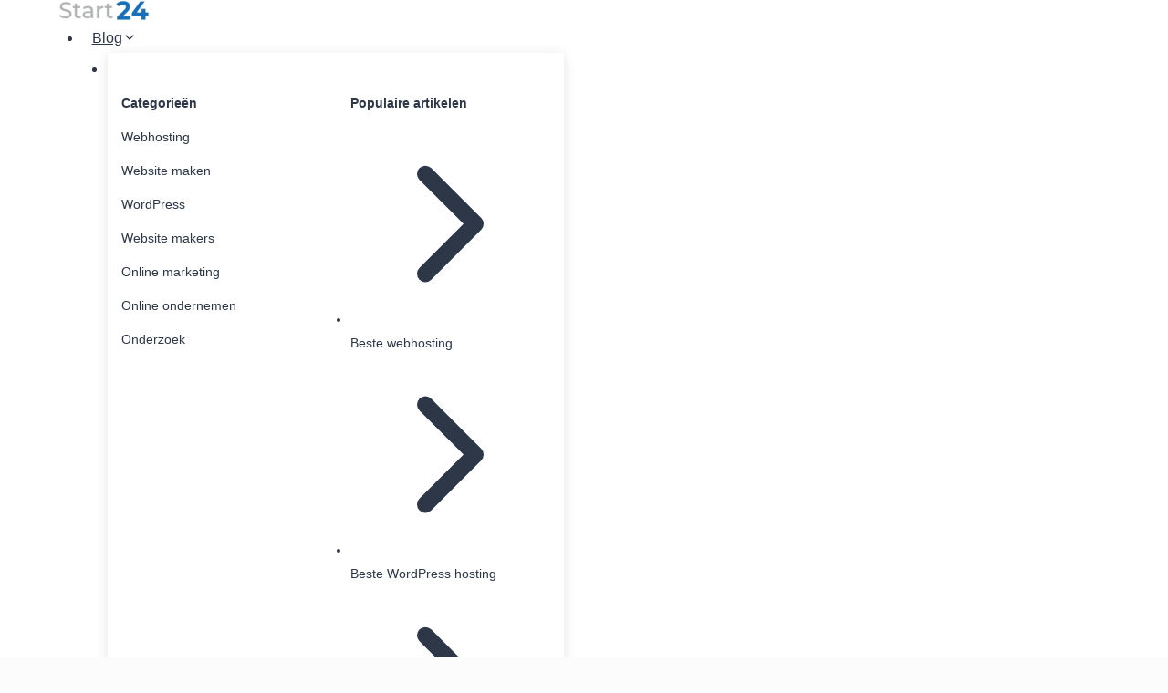

--- FILE ---
content_type: text/html; charset=UTF-8
request_url: https://www.start24.nl/wordpress-com-vs-wordpress-org/
body_size: 31706
content:
<!doctype html><html lang="nl-NL" prefix="og: https://ogp.me/ns#" class="no-js" itemtype="https://schema.org/Blog" itemscope><head><meta charset="UTF-8"><meta name="viewport" content="width=device-width, initial-scale=1, minimum-scale=1"><title>WordPress.com vs WordPress.org: Welke is beter?</title><meta name="description" content="WordPress.org en WordPress.com zijn twee onafhankelijk van elkaar opererende platformen."/><meta name="robots" content="follow, index, max-snippet:-1, max-video-preview:-1, max-image-preview:large"/><link rel="canonical" href="https://www.start24.nl/wordpress-com-vs-wordpress-org/" /><meta property="og:locale" content="nl_NL" /><meta property="og:type" content="article" /><meta property="og:title" content="WordPress.com vs WordPress.org: Welke is beter?" /><meta property="og:description" content="WordPress.org en WordPress.com zijn twee onafhankelijk van elkaar opererende platformen." /><meta property="og:url" content="https://www.start24.nl/wordpress-com-vs-wordpress-org/" /><meta property="og:site_name" content="Start24" /><meta property="article:publisher" content="https://www.facebook.com/Start24-101962521525114" /><meta property="article:section" content="WordPress" /><meta property="og:updated_time" content="2026-01-19T11:17:08+01:00" /><meta property="og:image" content="https://www.start24.nl/wp-content/uploads/2022/04/wordpress-vs.png" /><meta property="og:image:secure_url" content="https://www.start24.nl/wp-content/uploads/2022/04/wordpress-vs.png" /><meta property="og:image:width" content="1000" /><meta property="og:image:height" content="530" /><meta property="og:image:alt" content="wordpress.com vs wordpress.org" /><meta property="og:image:type" content="image/png" /><meta property="article:published_time" content="2022-04-18T11:18:01+02:00" /><meta property="article:modified_time" content="2026-01-19T11:17:08+01:00" /><meta name="twitter:card" content="summary_large_image" /><meta name="twitter:title" content="WordPress.com vs WordPress.org: Welke is beter?" /><meta name="twitter:description" content="WordPress.org en WordPress.com zijn twee onafhankelijk van elkaar opererende platformen." /><meta name="twitter:site" content="@hulpmetstarten" /><meta name="twitter:creator" content="@hulpmetstarten" /><meta name="twitter:image" content="https://www.start24.nl/wp-content/uploads/2022/04/wordpress-vs.png" /><meta name="twitter:label1" content="Geschreven door" /><meta name="twitter:data1" content="Joost Boer" /><meta name="twitter:label2" content="Tijd om te lezen" /><meta name="twitter:data2" content="5 minuten" /> <script type="application/ld+json" class="rank-math-schema-pro">{"@context":"https://schema.org","@graph":[{"@type":"Place","@id":"https://www.start24.nl/#place","address":{"@type":"PostalAddress","streetAddress":"Vechtoever 19","addressLocality":"Utrecht","addressRegion":"Utrecht","postalCode":"3555 SX","addressCountry":"The Netherlands"}},{"@type":"Organization","@id":"https://www.start24.nl/#organization","name":"Start24","url":"https://www.start24.nl","sameAs":["https://www.facebook.com/Start24-101962521525114","https://twitter.com/hulpmetstarten"],"email":"info@start24.nl","address":{"@type":"PostalAddress","streetAddress":"Vechtoever 19","addressLocality":"Utrecht","addressRegion":"Utrecht","postalCode":"3555 SX","addressCountry":"The Netherlands"},"logo":{"@type":"ImageObject","@id":"https://www.start24.nl/#logo","url":"https://www.start24.nl/wp-content/uploads/2021/01/cropped-logo-start24-footer.png","contentUrl":"https://www.start24.nl/wp-content/uploads/2021/01/cropped-logo-start24-footer.png","caption":"Start24","inLanguage":"nl-NL","width":"400","height":"88"},"contactPoint":[{"@type":"ContactPoint","telephone":"+31 6 27966366","contactType":"customer support"}],"legalName":"Joost Pieter Boer","location":{"@id":"https://www.start24.nl/#place"}},{"@type":"WebSite","@id":"https://www.start24.nl/#website","url":"https://www.start24.nl","name":"Start24","publisher":{"@id":"https://www.start24.nl/#organization"},"inLanguage":"nl-NL"},{"@type":"ImageObject","@id":"https://www.start24.nl/wp-content/uploads/2022/04/wordpress-vs.png","url":"https://www.start24.nl/wp-content/uploads/2022/04/wordpress-vs.png","width":"1000","height":"530","inLanguage":"nl-NL"},{"@type":"WebPage","@id":"https://www.start24.nl/wordpress-com-vs-wordpress-org/#webpage","url":"https://www.start24.nl/wordpress-com-vs-wordpress-org/","name":"WordPress.com vs WordPress.org: Welke is beter?","datePublished":"2022-04-18T11:18:01+02:00","dateModified":"2026-01-19T11:17:08+01:00","isPartOf":{"@id":"https://www.start24.nl/#website"},"primaryImageOfPage":{"@id":"https://www.start24.nl/wp-content/uploads/2022/04/wordpress-vs.png"},"inLanguage":"nl-NL"},{"@type":"Person","@id":"https://www.start24.nl/wordpress-com-vs-wordpress-org/#author","name":"Joost Boer","image":{"@type":"ImageObject","@id":"https://www.start24.nl/wp-content/litespeed/avatar/09cef696a231bc55677d78fd7c22af81.jpg?ver=1768921675","url":"https://www.start24.nl/wp-content/litespeed/avatar/09cef696a231bc55677d78fd7c22af81.jpg?ver=1768921675","caption":"Joost Boer","inLanguage":"nl-NL"},"sameAs":["https://www.start24.nl/over-ons/joost/"],"worksFor":{"@id":"https://www.start24.nl/#organization"}},{"@type":"BlogPosting","headline":"WordPress.com vs WordPress.org: Welke is beter?","keywords":"wordpress.com vs wordpress.org","datePublished":"2022-04-18T11:18:01+02:00","dateModified":"2026-01-19T11:17:08+01:00","author":{"@id":"https://www.start24.nl/wordpress-com-vs-wordpress-org/#author","name":"Joost Boer"},"publisher":{"@id":"https://www.start24.nl/#organization"},"description":"WordPress.org en WordPress.com zijn twee onafhankelijk van elkaar opererende platformen.","name":"WordPress.com vs WordPress.org: Welke is beter?","subjectOf":[{"@type":"FAQPage","mainEntity":[{"@type":"Question","url":"https://www.start24.nl/wordpress-com-vs-wordpress-org/#faq-question-1650273323132","name":"Wat is beter: WordPress.org of WordPress.com?","acceptedAnswer":{"@type":"Answer","text":"WordPress.org is op vrijwel ieder vlak het superieure platform. Je krijgt meer vrijheid, het kost minder en het wordt gebruikt door veel meer mensen (waardoor het een sterkere online community heeft).<br><br>WordPress.com biedt eigenlijk alleen de volgende voordelen: het heeft een gratis versie (zij het dat deze alleen geschikt is voor eenvoudige hobby blogs) en je hoeft je niet te bekommeren om website onderhoud."}},{"@type":"Question","url":"https://www.start24.nl/wordpress-com-vs-wordpress-org/#faq-question-1650273339789","name":"Kan ik m\u2019n site verhuizen van WordPress.com naar WordPress.org?","acceptedAnswer":{"@type":"Answer","text":"Dat kan zeker. WordPress.com is zelfs zo vriendelijk geweest een <a href=\"https://move.wordpress.com/\" target=\"_blank\" rel=\"noreferrer noopener\">handleiding te maken</a> die je precies laat zien hoe je dit kunt doen."}},{"@type":"Question","url":"https://www.start24.nl/wordpress-com-vs-wordpress-org/#faq-question-1650273362211","name":"Hoe kan ik een site beginnen via WordPress.org?","acceptedAnswer":{"@type":"Answer","text":"Kies allereerst de juiste <a href=\"https://www.start24.nl/wordpress-hosting/\" target=\"_blank\" rel=\"noreferrer noopener\">WordPress hosting</a> provider. Vervolgens heb je een <a href=\"https://www.start24.nl/domeinnaam-registreren/\" target=\"_blank\" rel=\"noreferrer noopener\">domeinnaam nodig</a>.<br><br>Dan moet je een <a href=\"https://www.start24.nl/wordpress-thema-kiezen/\" target=\"_blank\" rel=\"noreferrer noopener\">WordPress thema kiezen</a>.<br><br>Om je hiermee te helpen hebben we <a href=\"https://www.start24.nl/website-maken/\" target=\"_blank\" rel=\"noreferrer noopener\">tientallen handleidingen geschreven</a> die je alle info bieden die je nodig hebt. \u00a0\u00a0"}}]}],"@id":"https://www.start24.nl/wordpress-com-vs-wordpress-org/#richSnippet","isPartOf":{"@id":"https://www.start24.nl/wordpress-com-vs-wordpress-org/#webpage"},"image":{"@id":"https://www.start24.nl/wp-content/uploads/2022/04/wordpress-vs.png"},"inLanguage":"nl-NL","mainEntityOfPage":{"@id":"https://www.start24.nl/wordpress-com-vs-wordpress-org/#webpage"}}]}</script> <link rel="alternate" type="application/rss+xml" title="Start24 &raquo; feed" href="https://www.start24.nl/feed/" /><link rel="alternate" type="application/rss+xml" title="Start24 &raquo; reacties feed" href="https://www.start24.nl/comments/feed/" /> <script>document.documentElement.classList.remove( 'no-js' );</script> <link rel="alternate" type="application/rss+xml" title="Start24 &raquo; WordPress.com vs. WordPress.org: welke is beter? reacties feed" href="https://www.start24.nl/wordpress-com-vs-wordpress-org/feed/" /><link rel="alternate" title="oEmbed (JSON)" type="application/json+oembed" href="https://www.start24.nl/wp-json/oembed/1.0/embed?url=https%3A%2F%2Fwww.start24.nl%2Fwordpress-com-vs-wordpress-org%2F" /><link rel="alternate" title="oEmbed (XML)" type="text/xml+oembed" href="https://www.start24.nl/wp-json/oembed/1.0/embed?url=https%3A%2F%2Fwww.start24.nl%2Fwordpress-com-vs-wordpress-org%2F&#038;format=xml" /><style id='wp-img-auto-sizes-contain-inline-css'>img:is([sizes=auto i],[sizes^="auto," i]){contain-intrinsic-size:3000px 1500px}
/*# sourceURL=wp-img-auto-sizes-contain-inline-css */</style><link data-optimized="1" rel='stylesheet' id='kadence-conversions-css' href='https://www.start24.nl/wp-content/litespeed/css/dc63304f06d2d68f24f456da20466ade.css?ver=06872' media='all' /><style id='kadence-conversions-21585-inline-css'>.kadence-conversion-wrap.kadence-conversion-21585 .kadence-conversion{box-shadow:0 0 14px 0 rgba(0,0,0,0.2);}.kadence-conversion-wrap.kadence-conversion-21585:not(.kadence-conversion-banner) .kadence-conversion{max-width:700px;}.kadence-conversion-wrap.kadence-conversion-21585.kadence-conversion-banner .kadence-conversion-inner{max-width:700px;}.kadence-conversion-wrap.kadence-conversion-21585 .kadence-conversion-inner{padding-top:0px;padding-right:0px;padding-bottom:0px;padding-left:0px;}
/*# sourceURL=kadence-conversions-21585-inline-css */</style><link data-optimized="1" rel='stylesheet' id='kadence-blocks-rowlayout-css' href='https://www.start24.nl/wp-content/litespeed/css/bbcde4e97e090bbcb1905516c14bc428.css?ver=aa12c' media='all' /><link data-optimized="1" rel='stylesheet' id='kadence-blocks-column-css' href='https://www.start24.nl/wp-content/litespeed/css/c1147c103a376cc1dcb1fb280eba8071.css?ver=7ba4c' media='all' /><style id='kadence-blocks-advancedheading-inline-css'>.wp-block-kadence-advancedheading mark{background:transparent;border-style:solid;border-width:0}
	.wp-block-kadence-advancedheading mark.kt-highlight{color:#f76a0c;}
	.kb-adv-heading-icon{display: inline-flex;justify-content: center;align-items: center;}
	.is-layout-constrained > .kb-advanced-heading-link {display: block;}.wp-block-kadence-advancedheading.has-background{padding: 0;}	.single-content .kadence-advanced-heading-wrapper h1,
	.single-content .kadence-advanced-heading-wrapper h2,
	.single-content .kadence-advanced-heading-wrapper h3,
	.single-content .kadence-advanced-heading-wrapper h4,
	.single-content .kadence-advanced-heading-wrapper h5,
	.single-content .kadence-advanced-heading-wrapper h6 {margin: 1.5em 0 .5em;}
	.single-content .kadence-advanced-heading-wrapper+* { margin-top:0;}.kb-screen-reader-text{position:absolute;width:1px;height:1px;padding:0;margin:-1px;overflow:hidden;clip:rect(0,0,0,0);}
/*# sourceURL=kadence-blocks-advancedheading-inline-css */</style><link data-optimized="1" rel='stylesheet' id='kadence-blocks-form-css' href='https://www.start24.nl/wp-content/litespeed/css/06440831f984d9a6848a7d028db3f61e.css?ver=a02e1' media='all' /><link data-optimized="1" rel='stylesheet' id='wp-block-library-css' href='https://www.start24.nl/wp-content/litespeed/css/a22f835d858573ff841eb636e2cc6eb9.css?ver=c9879' media='all' /><style id='wp-block-heading-inline-css'>h1:where(.wp-block-heading).has-background,h2:where(.wp-block-heading).has-background,h3:where(.wp-block-heading).has-background,h4:where(.wp-block-heading).has-background,h5:where(.wp-block-heading).has-background,h6:where(.wp-block-heading).has-background{padding:1.25em 2.375em}h1.has-text-align-left[style*=writing-mode]:where([style*=vertical-lr]),h1.has-text-align-right[style*=writing-mode]:where([style*=vertical-rl]),h2.has-text-align-left[style*=writing-mode]:where([style*=vertical-lr]),h2.has-text-align-right[style*=writing-mode]:where([style*=vertical-rl]),h3.has-text-align-left[style*=writing-mode]:where([style*=vertical-lr]),h3.has-text-align-right[style*=writing-mode]:where([style*=vertical-rl]),h4.has-text-align-left[style*=writing-mode]:where([style*=vertical-lr]),h4.has-text-align-right[style*=writing-mode]:where([style*=vertical-rl]),h5.has-text-align-left[style*=writing-mode]:where([style*=vertical-lr]),h5.has-text-align-right[style*=writing-mode]:where([style*=vertical-rl]),h6.has-text-align-left[style*=writing-mode]:where([style*=vertical-lr]),h6.has-text-align-right[style*=writing-mode]:where([style*=vertical-rl]){rotate:180deg}
/*# sourceURL=https://www.start24.nl/wp-includes/blocks/heading/style.min.css */</style><style id='wp-block-image-inline-css'>.wp-block-image>a,.wp-block-image>figure>a{display:inline-block}.wp-block-image img{box-sizing:border-box;height:auto;max-width:100%;vertical-align:bottom}@media not (prefers-reduced-motion){.wp-block-image img.hide{visibility:hidden}.wp-block-image img.show{animation:show-content-image .4s}}.wp-block-image[style*=border-radius] img,.wp-block-image[style*=border-radius]>a{border-radius:inherit}.wp-block-image.has-custom-border img{box-sizing:border-box}.wp-block-image.aligncenter{text-align:center}.wp-block-image.alignfull>a,.wp-block-image.alignwide>a{width:100%}.wp-block-image.alignfull img,.wp-block-image.alignwide img{height:auto;width:100%}.wp-block-image .aligncenter,.wp-block-image .alignleft,.wp-block-image .alignright,.wp-block-image.aligncenter,.wp-block-image.alignleft,.wp-block-image.alignright{display:table}.wp-block-image .aligncenter>figcaption,.wp-block-image .alignleft>figcaption,.wp-block-image .alignright>figcaption,.wp-block-image.aligncenter>figcaption,.wp-block-image.alignleft>figcaption,.wp-block-image.alignright>figcaption{caption-side:bottom;display:table-caption}.wp-block-image .alignleft{float:left;margin:.5em 1em .5em 0}.wp-block-image .alignright{float:right;margin:.5em 0 .5em 1em}.wp-block-image .aligncenter{margin-left:auto;margin-right:auto}.wp-block-image :where(figcaption){margin-bottom:1em;margin-top:.5em}.wp-block-image.is-style-circle-mask img{border-radius:9999px}@supports ((-webkit-mask-image:none) or (mask-image:none)) or (-webkit-mask-image:none){.wp-block-image.is-style-circle-mask img{border-radius:0;-webkit-mask-image:url('data:image/svg+xml;utf8,<svg viewBox="0 0 100 100" xmlns="http://www.w3.org/2000/svg"><circle cx="50" cy="50" r="50"/></svg>');mask-image:url('data:image/svg+xml;utf8,<svg viewBox="0 0 100 100" xmlns="http://www.w3.org/2000/svg"><circle cx="50" cy="50" r="50"/></svg>');mask-mode:alpha;-webkit-mask-position:center;mask-position:center;-webkit-mask-repeat:no-repeat;mask-repeat:no-repeat;-webkit-mask-size:contain;mask-size:contain}}:root :where(.wp-block-image.is-style-rounded img,.wp-block-image .is-style-rounded img){border-radius:9999px}.wp-block-image figure{margin:0}.wp-lightbox-container{display:flex;flex-direction:column;position:relative}.wp-lightbox-container img{cursor:zoom-in}.wp-lightbox-container img:hover+button{opacity:1}.wp-lightbox-container button{align-items:center;backdrop-filter:blur(16px) saturate(180%);background-color:#5a5a5a40;border:none;border-radius:4px;cursor:zoom-in;display:flex;height:20px;justify-content:center;opacity:0;padding:0;position:absolute;right:16px;text-align:center;top:16px;width:20px;z-index:100}@media not (prefers-reduced-motion){.wp-lightbox-container button{transition:opacity .2s ease}}.wp-lightbox-container button:focus-visible{outline:3px auto #5a5a5a40;outline:3px auto -webkit-focus-ring-color;outline-offset:3px}.wp-lightbox-container button:hover{cursor:pointer;opacity:1}.wp-lightbox-container button:focus{opacity:1}.wp-lightbox-container button:focus,.wp-lightbox-container button:hover,.wp-lightbox-container button:not(:hover):not(:active):not(.has-background){background-color:#5a5a5a40;border:none}.wp-lightbox-overlay{box-sizing:border-box;cursor:zoom-out;height:100vh;left:0;overflow:hidden;position:fixed;top:0;visibility:hidden;width:100%;z-index:100000}.wp-lightbox-overlay .close-button{align-items:center;cursor:pointer;display:flex;justify-content:center;min-height:40px;min-width:40px;padding:0;position:absolute;right:calc(env(safe-area-inset-right) + 16px);top:calc(env(safe-area-inset-top) + 16px);z-index:5000000}.wp-lightbox-overlay .close-button:focus,.wp-lightbox-overlay .close-button:hover,.wp-lightbox-overlay .close-button:not(:hover):not(:active):not(.has-background){background:none;border:none}.wp-lightbox-overlay .lightbox-image-container{height:var(--wp--lightbox-container-height);left:50%;overflow:hidden;position:absolute;top:50%;transform:translate(-50%,-50%);transform-origin:top left;width:var(--wp--lightbox-container-width);z-index:9999999999}.wp-lightbox-overlay .wp-block-image{align-items:center;box-sizing:border-box;display:flex;height:100%;justify-content:center;margin:0;position:relative;transform-origin:0 0;width:100%;z-index:3000000}.wp-lightbox-overlay .wp-block-image img{height:var(--wp--lightbox-image-height);min-height:var(--wp--lightbox-image-height);min-width:var(--wp--lightbox-image-width);width:var(--wp--lightbox-image-width)}.wp-lightbox-overlay .wp-block-image figcaption{display:none}.wp-lightbox-overlay button{background:none;border:none}.wp-lightbox-overlay .scrim{background-color:#fff;height:100%;opacity:.9;position:absolute;width:100%;z-index:2000000}.wp-lightbox-overlay.active{visibility:visible}@media not (prefers-reduced-motion){.wp-lightbox-overlay.active{animation:turn-on-visibility .25s both}.wp-lightbox-overlay.active img{animation:turn-on-visibility .35s both}.wp-lightbox-overlay.show-closing-animation:not(.active){animation:turn-off-visibility .35s both}.wp-lightbox-overlay.show-closing-animation:not(.active) img{animation:turn-off-visibility .25s both}.wp-lightbox-overlay.zoom.active{animation:none;opacity:1;visibility:visible}.wp-lightbox-overlay.zoom.active .lightbox-image-container{animation:lightbox-zoom-in .4s}.wp-lightbox-overlay.zoom.active .lightbox-image-container img{animation:none}.wp-lightbox-overlay.zoom.active .scrim{animation:turn-on-visibility .4s forwards}.wp-lightbox-overlay.zoom.show-closing-animation:not(.active){animation:none}.wp-lightbox-overlay.zoom.show-closing-animation:not(.active) .lightbox-image-container{animation:lightbox-zoom-out .4s}.wp-lightbox-overlay.zoom.show-closing-animation:not(.active) .lightbox-image-container img{animation:none}.wp-lightbox-overlay.zoom.show-closing-animation:not(.active) .scrim{animation:turn-off-visibility .4s forwards}}@keyframes show-content-image{0%{visibility:hidden}99%{visibility:hidden}to{visibility:visible}}@keyframes turn-on-visibility{0%{opacity:0}to{opacity:1}}@keyframes turn-off-visibility{0%{opacity:1;visibility:visible}99%{opacity:0;visibility:visible}to{opacity:0;visibility:hidden}}@keyframes lightbox-zoom-in{0%{transform:translate(calc((-100vw + var(--wp--lightbox-scrollbar-width))/2 + var(--wp--lightbox-initial-left-position)),calc(-50vh + var(--wp--lightbox-initial-top-position))) scale(var(--wp--lightbox-scale))}to{transform:translate(-50%,-50%) scale(1)}}@keyframes lightbox-zoom-out{0%{transform:translate(-50%,-50%) scale(1);visibility:visible}99%{visibility:visible}to{transform:translate(calc((-100vw + var(--wp--lightbox-scrollbar-width))/2 + var(--wp--lightbox-initial-left-position)),calc(-50vh + var(--wp--lightbox-initial-top-position))) scale(var(--wp--lightbox-scale));visibility:hidden}}
/*# sourceURL=https://www.start24.nl/wp-includes/blocks/image/style.min.css */</style><style id='wp-block-list-inline-css'>ol,ul{box-sizing:border-box}:root :where(.wp-block-list.has-background){padding:1.25em 2.375em}
/*# sourceURL=https://www.start24.nl/wp-includes/blocks/list/style.min.css */</style><style id='wp-block-paragraph-inline-css'>.is-small-text{font-size:.875em}.is-regular-text{font-size:1em}.is-large-text{font-size:2.25em}.is-larger-text{font-size:3em}.has-drop-cap:not(:focus):first-letter{float:left;font-size:8.4em;font-style:normal;font-weight:100;line-height:.68;margin:.05em .1em 0 0;text-transform:uppercase}body.rtl .has-drop-cap:not(:focus):first-letter{float:none;margin-left:.1em}p.has-drop-cap.has-background{overflow:hidden}:root :where(p.has-background){padding:1.25em 2.375em}:where(p.has-text-color:not(.has-link-color)) a{color:inherit}p.has-text-align-left[style*="writing-mode:vertical-lr"],p.has-text-align-right[style*="writing-mode:vertical-rl"]{rotate:180deg}
/*# sourceURL=https://www.start24.nl/wp-includes/blocks/paragraph/style.min.css */</style><style id='wp-block-table-inline-css'>.wp-block-table{overflow-x:auto}.wp-block-table table{border-collapse:collapse;width:100%}.wp-block-table thead{border-bottom:3px solid}.wp-block-table tfoot{border-top:3px solid}.wp-block-table td,.wp-block-table th{border:1px solid;padding:.5em}.wp-block-table .has-fixed-layout{table-layout:fixed;width:100%}.wp-block-table .has-fixed-layout td,.wp-block-table .has-fixed-layout th{word-break:break-word}.wp-block-table.aligncenter,.wp-block-table.alignleft,.wp-block-table.alignright{display:table;width:auto}.wp-block-table.aligncenter td,.wp-block-table.aligncenter th,.wp-block-table.alignleft td,.wp-block-table.alignleft th,.wp-block-table.alignright td,.wp-block-table.alignright th{word-break:break-word}.wp-block-table .has-subtle-light-gray-background-color{background-color:#f3f4f5}.wp-block-table .has-subtle-pale-green-background-color{background-color:#e9fbe5}.wp-block-table .has-subtle-pale-blue-background-color{background-color:#e7f5fe}.wp-block-table .has-subtle-pale-pink-background-color{background-color:#fcf0ef}.wp-block-table.is-style-stripes{background-color:initial;border-collapse:inherit;border-spacing:0}.wp-block-table.is-style-stripes tbody tr:nth-child(odd){background-color:#f0f0f0}.wp-block-table.is-style-stripes.has-subtle-light-gray-background-color tbody tr:nth-child(odd){background-color:#f3f4f5}.wp-block-table.is-style-stripes.has-subtle-pale-green-background-color tbody tr:nth-child(odd){background-color:#e9fbe5}.wp-block-table.is-style-stripes.has-subtle-pale-blue-background-color tbody tr:nth-child(odd){background-color:#e7f5fe}.wp-block-table.is-style-stripes.has-subtle-pale-pink-background-color tbody tr:nth-child(odd){background-color:#fcf0ef}.wp-block-table.is-style-stripes td,.wp-block-table.is-style-stripes th{border-color:#0000}.wp-block-table.is-style-stripes{border-bottom:1px solid #f0f0f0}.wp-block-table .has-border-color td,.wp-block-table .has-border-color th,.wp-block-table .has-border-color tr,.wp-block-table .has-border-color>*{border-color:inherit}.wp-block-table table[style*=border-top-color] tr:first-child,.wp-block-table table[style*=border-top-color] tr:first-child td,.wp-block-table table[style*=border-top-color] tr:first-child th,.wp-block-table table[style*=border-top-color]>*,.wp-block-table table[style*=border-top-color]>* td,.wp-block-table table[style*=border-top-color]>* th{border-top-color:inherit}.wp-block-table table[style*=border-top-color] tr:not(:first-child){border-top-color:initial}.wp-block-table table[style*=border-right-color] td:last-child,.wp-block-table table[style*=border-right-color] th,.wp-block-table table[style*=border-right-color] tr,.wp-block-table table[style*=border-right-color]>*{border-right-color:inherit}.wp-block-table table[style*=border-bottom-color] tr:last-child,.wp-block-table table[style*=border-bottom-color] tr:last-child td,.wp-block-table table[style*=border-bottom-color] tr:last-child th,.wp-block-table table[style*=border-bottom-color]>*,.wp-block-table table[style*=border-bottom-color]>* td,.wp-block-table table[style*=border-bottom-color]>* th{border-bottom-color:inherit}.wp-block-table table[style*=border-bottom-color] tr:not(:last-child){border-bottom-color:initial}.wp-block-table table[style*=border-left-color] td:first-child,.wp-block-table table[style*=border-left-color] th,.wp-block-table table[style*=border-left-color] tr,.wp-block-table table[style*=border-left-color]>*{border-left-color:inherit}.wp-block-table table[style*=border-style] td,.wp-block-table table[style*=border-style] th,.wp-block-table table[style*=border-style] tr,.wp-block-table table[style*=border-style]>*{border-style:inherit}.wp-block-table table[style*=border-width] td,.wp-block-table table[style*=border-width] th,.wp-block-table table[style*=border-width] tr,.wp-block-table table[style*=border-width]>*{border-style:inherit;border-width:inherit}
/*# sourceURL=https://www.start24.nl/wp-includes/blocks/table/style.min.css */</style><style id='global-styles-inline-css'>:root{--wp--preset--aspect-ratio--square: 1;--wp--preset--aspect-ratio--4-3: 4/3;--wp--preset--aspect-ratio--3-4: 3/4;--wp--preset--aspect-ratio--3-2: 3/2;--wp--preset--aspect-ratio--2-3: 2/3;--wp--preset--aspect-ratio--16-9: 16/9;--wp--preset--aspect-ratio--9-16: 9/16;--wp--preset--color--black: #000000;--wp--preset--color--cyan-bluish-gray: #abb8c3;--wp--preset--color--white: #ffffff;--wp--preset--color--pale-pink: #f78da7;--wp--preset--color--vivid-red: #cf2e2e;--wp--preset--color--luminous-vivid-orange: #ff6900;--wp--preset--color--luminous-vivid-amber: #fcb900;--wp--preset--color--light-green-cyan: #7bdcb5;--wp--preset--color--vivid-green-cyan: #00d084;--wp--preset--color--pale-cyan-blue: #8ed1fc;--wp--preset--color--vivid-cyan-blue: #0693e3;--wp--preset--color--vivid-purple: #9b51e0;--wp--preset--color--theme-palette-1: var(--global-palette1);--wp--preset--color--theme-palette-2: var(--global-palette2);--wp--preset--color--theme-palette-3: var(--global-palette3);--wp--preset--color--theme-palette-4: var(--global-palette4);--wp--preset--color--theme-palette-5: var(--global-palette5);--wp--preset--color--theme-palette-6: var(--global-palette6);--wp--preset--color--theme-palette-7: var(--global-palette7);--wp--preset--color--theme-palette-8: var(--global-palette8);--wp--preset--color--theme-palette-9: var(--global-palette9);--wp--preset--color--theme-palette-10: var(--global-palette10);--wp--preset--color--theme-palette-11: var(--global-palette11);--wp--preset--color--theme-palette-12: var(--global-palette12);--wp--preset--color--theme-palette-13: var(--global-palette13);--wp--preset--color--theme-palette-14: var(--global-palette14);--wp--preset--color--theme-palette-15: var(--global-palette15);--wp--preset--gradient--vivid-cyan-blue-to-vivid-purple: linear-gradient(135deg,rgb(6,147,227) 0%,rgb(155,81,224) 100%);--wp--preset--gradient--light-green-cyan-to-vivid-green-cyan: linear-gradient(135deg,rgb(122,220,180) 0%,rgb(0,208,130) 100%);--wp--preset--gradient--luminous-vivid-amber-to-luminous-vivid-orange: linear-gradient(135deg,rgb(252,185,0) 0%,rgb(255,105,0) 100%);--wp--preset--gradient--luminous-vivid-orange-to-vivid-red: linear-gradient(135deg,rgb(255,105,0) 0%,rgb(207,46,46) 100%);--wp--preset--gradient--very-light-gray-to-cyan-bluish-gray: linear-gradient(135deg,rgb(238,238,238) 0%,rgb(169,184,195) 100%);--wp--preset--gradient--cool-to-warm-spectrum: linear-gradient(135deg,rgb(74,234,220) 0%,rgb(151,120,209) 20%,rgb(207,42,186) 40%,rgb(238,44,130) 60%,rgb(251,105,98) 80%,rgb(254,248,76) 100%);--wp--preset--gradient--blush-light-purple: linear-gradient(135deg,rgb(255,206,236) 0%,rgb(152,150,240) 100%);--wp--preset--gradient--blush-bordeaux: linear-gradient(135deg,rgb(254,205,165) 0%,rgb(254,45,45) 50%,rgb(107,0,62) 100%);--wp--preset--gradient--luminous-dusk: linear-gradient(135deg,rgb(255,203,112) 0%,rgb(199,81,192) 50%,rgb(65,88,208) 100%);--wp--preset--gradient--pale-ocean: linear-gradient(135deg,rgb(255,245,203) 0%,rgb(182,227,212) 50%,rgb(51,167,181) 100%);--wp--preset--gradient--electric-grass: linear-gradient(135deg,rgb(202,248,128) 0%,rgb(113,206,126) 100%);--wp--preset--gradient--midnight: linear-gradient(135deg,rgb(2,3,129) 0%,rgb(40,116,252) 100%);--wp--preset--font-size--small: var(--global-font-size-small);--wp--preset--font-size--medium: var(--global-font-size-medium);--wp--preset--font-size--large: var(--global-font-size-large);--wp--preset--font-size--x-large: 42px;--wp--preset--font-size--larger: var(--global-font-size-larger);--wp--preset--font-size--xxlarge: var(--global-font-size-xxlarge);--wp--preset--spacing--20: 0.44rem;--wp--preset--spacing--30: 0.67rem;--wp--preset--spacing--40: 1rem;--wp--preset--spacing--50: 1.5rem;--wp--preset--spacing--60: 2.25rem;--wp--preset--spacing--70: 3.38rem;--wp--preset--spacing--80: 5.06rem;--wp--preset--shadow--natural: 6px 6px 9px rgba(0, 0, 0, 0.2);--wp--preset--shadow--deep: 12px 12px 50px rgba(0, 0, 0, 0.4);--wp--preset--shadow--sharp: 6px 6px 0px rgba(0, 0, 0, 0.2);--wp--preset--shadow--outlined: 6px 6px 0px -3px rgb(255, 255, 255), 6px 6px rgb(0, 0, 0);--wp--preset--shadow--crisp: 6px 6px 0px rgb(0, 0, 0);}:where(.is-layout-flex){gap: 0.5em;}:where(.is-layout-grid){gap: 0.5em;}body .is-layout-flex{display: flex;}.is-layout-flex{flex-wrap: wrap;align-items: center;}.is-layout-flex > :is(*, div){margin: 0;}body .is-layout-grid{display: grid;}.is-layout-grid > :is(*, div){margin: 0;}:where(.wp-block-columns.is-layout-flex){gap: 2em;}:where(.wp-block-columns.is-layout-grid){gap: 2em;}:where(.wp-block-post-template.is-layout-flex){gap: 1.25em;}:where(.wp-block-post-template.is-layout-grid){gap: 1.25em;}.has-black-color{color: var(--wp--preset--color--black) !important;}.has-cyan-bluish-gray-color{color: var(--wp--preset--color--cyan-bluish-gray) !important;}.has-white-color{color: var(--wp--preset--color--white) !important;}.has-pale-pink-color{color: var(--wp--preset--color--pale-pink) !important;}.has-vivid-red-color{color: var(--wp--preset--color--vivid-red) !important;}.has-luminous-vivid-orange-color{color: var(--wp--preset--color--luminous-vivid-orange) !important;}.has-luminous-vivid-amber-color{color: var(--wp--preset--color--luminous-vivid-amber) !important;}.has-light-green-cyan-color{color: var(--wp--preset--color--light-green-cyan) !important;}.has-vivid-green-cyan-color{color: var(--wp--preset--color--vivid-green-cyan) !important;}.has-pale-cyan-blue-color{color: var(--wp--preset--color--pale-cyan-blue) !important;}.has-vivid-cyan-blue-color{color: var(--wp--preset--color--vivid-cyan-blue) !important;}.has-vivid-purple-color{color: var(--wp--preset--color--vivid-purple) !important;}.has-black-background-color{background-color: var(--wp--preset--color--black) !important;}.has-cyan-bluish-gray-background-color{background-color: var(--wp--preset--color--cyan-bluish-gray) !important;}.has-white-background-color{background-color: var(--wp--preset--color--white) !important;}.has-pale-pink-background-color{background-color: var(--wp--preset--color--pale-pink) !important;}.has-vivid-red-background-color{background-color: var(--wp--preset--color--vivid-red) !important;}.has-luminous-vivid-orange-background-color{background-color: var(--wp--preset--color--luminous-vivid-orange) !important;}.has-luminous-vivid-amber-background-color{background-color: var(--wp--preset--color--luminous-vivid-amber) !important;}.has-light-green-cyan-background-color{background-color: var(--wp--preset--color--light-green-cyan) !important;}.has-vivid-green-cyan-background-color{background-color: var(--wp--preset--color--vivid-green-cyan) !important;}.has-pale-cyan-blue-background-color{background-color: var(--wp--preset--color--pale-cyan-blue) !important;}.has-vivid-cyan-blue-background-color{background-color: var(--wp--preset--color--vivid-cyan-blue) !important;}.has-vivid-purple-background-color{background-color: var(--wp--preset--color--vivid-purple) !important;}.has-black-border-color{border-color: var(--wp--preset--color--black) !important;}.has-cyan-bluish-gray-border-color{border-color: var(--wp--preset--color--cyan-bluish-gray) !important;}.has-white-border-color{border-color: var(--wp--preset--color--white) !important;}.has-pale-pink-border-color{border-color: var(--wp--preset--color--pale-pink) !important;}.has-vivid-red-border-color{border-color: var(--wp--preset--color--vivid-red) !important;}.has-luminous-vivid-orange-border-color{border-color: var(--wp--preset--color--luminous-vivid-orange) !important;}.has-luminous-vivid-amber-border-color{border-color: var(--wp--preset--color--luminous-vivid-amber) !important;}.has-light-green-cyan-border-color{border-color: var(--wp--preset--color--light-green-cyan) !important;}.has-vivid-green-cyan-border-color{border-color: var(--wp--preset--color--vivid-green-cyan) !important;}.has-pale-cyan-blue-border-color{border-color: var(--wp--preset--color--pale-cyan-blue) !important;}.has-vivid-cyan-blue-border-color{border-color: var(--wp--preset--color--vivid-cyan-blue) !important;}.has-vivid-purple-border-color{border-color: var(--wp--preset--color--vivid-purple) !important;}.has-vivid-cyan-blue-to-vivid-purple-gradient-background{background: var(--wp--preset--gradient--vivid-cyan-blue-to-vivid-purple) !important;}.has-light-green-cyan-to-vivid-green-cyan-gradient-background{background: var(--wp--preset--gradient--light-green-cyan-to-vivid-green-cyan) !important;}.has-luminous-vivid-amber-to-luminous-vivid-orange-gradient-background{background: var(--wp--preset--gradient--luminous-vivid-amber-to-luminous-vivid-orange) !important;}.has-luminous-vivid-orange-to-vivid-red-gradient-background{background: var(--wp--preset--gradient--luminous-vivid-orange-to-vivid-red) !important;}.has-very-light-gray-to-cyan-bluish-gray-gradient-background{background: var(--wp--preset--gradient--very-light-gray-to-cyan-bluish-gray) !important;}.has-cool-to-warm-spectrum-gradient-background{background: var(--wp--preset--gradient--cool-to-warm-spectrum) !important;}.has-blush-light-purple-gradient-background{background: var(--wp--preset--gradient--blush-light-purple) !important;}.has-blush-bordeaux-gradient-background{background: var(--wp--preset--gradient--blush-bordeaux) !important;}.has-luminous-dusk-gradient-background{background: var(--wp--preset--gradient--luminous-dusk) !important;}.has-pale-ocean-gradient-background{background: var(--wp--preset--gradient--pale-ocean) !important;}.has-electric-grass-gradient-background{background: var(--wp--preset--gradient--electric-grass) !important;}.has-midnight-gradient-background{background: var(--wp--preset--gradient--midnight) !important;}.has-small-font-size{font-size: var(--wp--preset--font-size--small) !important;}.has-medium-font-size{font-size: var(--wp--preset--font-size--medium) !important;}.has-large-font-size{font-size: var(--wp--preset--font-size--large) !important;}.has-x-large-font-size{font-size: var(--wp--preset--font-size--x-large) !important;}
/*# sourceURL=global-styles-inline-css */</style><style id='classic-theme-styles-inline-css'>/*! This file is auto-generated */
.wp-block-button__link{color:#fff;background-color:#32373c;border-radius:9999px;box-shadow:none;text-decoration:none;padding:calc(.667em + 2px) calc(1.333em + 2px);font-size:1.125em}.wp-block-file__button{background:#32373c;color:#fff;text-decoration:none}
/*# sourceURL=/wp-includes/css/classic-themes.min.css */</style><link data-optimized="1" rel='stylesheet' id='kadence-global-css' href='https://www.start24.nl/wp-content/litespeed/css/e5ed1c3b13cd1027651da448f9b27186.css?ver=f6ea4' media='all' /><style id='kadence-global-inline-css'>/* Kadence Base CSS */
:root{--global-palette1:#0e7de5;--global-palette2:#4ea2f2;--global-palette3:#0b111e;--global-palette4:#2d3748;--global-palette5:#4a5568;--global-palette6:#d4d4d4;--global-palette7:#f4f4f4;--global-palette8:#fcfcfc;--global-palette9:#ffffff;--global-palette10:oklch(from var(--global-palette1) calc(l + 0.10 * (1 - l)) calc(c * 1.00) calc(h + 180) / 100%);--global-palette11:#13612e;--global-palette12:#1159af;--global-palette13:#b82105;--global-palette14:#f7630c;--global-palette15:#f5a524;--global-palette9rgb:255, 255, 255;--global-palette-highlight:var(--global-palette1);--global-palette-highlight-alt:var(--global-palette2);--global-palette-highlight-alt2:var(--global-palette9);--global-palette-btn-bg:var(--global-palette1);--global-palette-btn-bg-hover:var(--global-palette2);--global-palette-btn:var(--global-palette9);--global-palette-btn-hover:var(--global-palette9);--global-palette-btn-sec-bg:var(--global-palette7);--global-palette-btn-sec-bg-hover:var(--global-palette2);--global-palette-btn-sec:var(--global-palette3);--global-palette-btn-sec-hover:var(--global-palette9);--global-body-font-family:'DM Sans', sans-serif;--global-heading-font-family:inherit;--global-primary-nav-font-family:inherit;--global-fallback-font:sans-serif;--global-display-fallback-font:sans-serif;--global-content-width:1200px;--global-content-wide-width:calc(1200px + 230px);--global-content-narrow-width:750px;--global-content-edge-padding:1.5rem;--global-content-boxed-padding:2rem;--global-calc-content-width:calc(1200px - var(--global-content-edge-padding) - var(--global-content-edge-padding) );--wp--style--global--content-size:var(--global-calc-content-width);}.wp-site-blocks{--global-vw:calc( 100vw - ( 0.5 * var(--scrollbar-offset)));}body{background:var(--global-palette8);}body, input, select, optgroup, textarea{font-style:normal;font-weight:normal;font-size:18px;line-height:1.9;font-family:var(--global-body-font-family);color:var(--global-palette4);}.content-bg, body.content-style-unboxed .site{background:var(--global-palette9);}@media all and (max-width: 1024px){body{font-size:16px;line-height:1.8;}}h1,h2,h3,h4,h5,h6{font-family:var(--global-heading-font-family);}h1{font-style:normal;font-weight:700;font-size:48px;line-height:1.3;color:var(--global-palette3);}h2{font-style:normal;font-weight:700;font-size:36px;line-height:1.3;color:var(--global-palette3);}h3{font-style:normal;font-weight:700;font-size:26px;line-height:1.5;color:var(--global-palette3);}h4{font-style:normal;font-weight:700;font-size:20px;line-height:1.5;color:var(--global-palette4);}h5{font-weight:700;font-size:20px;line-height:1.5;color:var(--global-palette4);}h6{font-weight:700;font-size:18px;line-height:1.5;color:var(--global-palette5);}@media all and (max-width: 1024px){h1{font-size:32px;}h2{font-size:24px;}h3{font-size:20px;}h4{font-size:18px;}}.entry-hero .kadence-breadcrumbs{max-width:1200px;}.site-container, .site-header-row-layout-contained, .site-footer-row-layout-contained, .entry-hero-layout-contained, .comments-area, .alignfull > .wp-block-cover__inner-container, .alignwide > .wp-block-cover__inner-container{max-width:var(--global-content-width);}.content-width-narrow .content-container.site-container, .content-width-narrow .hero-container.site-container{max-width:var(--global-content-narrow-width);}@media all and (min-width: 1430px){.wp-site-blocks .content-container  .alignwide{margin-left:-115px;margin-right:-115px;width:unset;max-width:unset;}}@media all and (min-width: 1010px){.content-width-narrow .wp-site-blocks .content-container .alignwide{margin-left:-130px;margin-right:-130px;width:unset;max-width:unset;}}.content-style-boxed .wp-site-blocks .entry-content .alignwide{margin-left:calc( -1 * var( --global-content-boxed-padding ) );margin-right:calc( -1 * var( --global-content-boxed-padding ) );}.content-area{margin-top:5rem;margin-bottom:5rem;}@media all and (max-width: 1024px){.content-area{margin-top:3rem;margin-bottom:3rem;}}@media all and (max-width: 767px){.content-area{margin-top:2rem;margin-bottom:2rem;}}@media all and (max-width: 1024px){:root{--global-content-boxed-padding:2rem;}}@media all and (max-width: 767px){:root{--global-content-boxed-padding:1.5rem;}}.entry-content-wrap{padding:2rem;}@media all and (max-width: 1024px){.entry-content-wrap{padding:2rem;}}@media all and (max-width: 767px){.entry-content-wrap{padding:1.5rem;}}.entry.single-entry{box-shadow:0px 15px 15px -10px rgba(0,0,0,0.05);}.entry.loop-entry{box-shadow:0px 15px 15px -10px rgba(0,0,0,0.05);}.loop-entry .entry-content-wrap{padding:2rem;}@media all and (max-width: 1024px){.loop-entry .entry-content-wrap{padding:2rem;}}@media all and (max-width: 767px){.loop-entry .entry-content-wrap{padding:1.5rem;}}button, .button, .wp-block-button__link, input[type="button"], input[type="reset"], input[type="submit"], .fl-button, .elementor-button-wrapper .elementor-button, .wc-block-components-checkout-place-order-button, .wc-block-cart__submit{box-shadow:0px 0px 0px -7px rgba(0,0,0,0);}button:hover, button:focus, button:active, .button:hover, .button:focus, .button:active, .wp-block-button__link:hover, .wp-block-button__link:focus, .wp-block-button__link:active, input[type="button"]:hover, input[type="button"]:focus, input[type="button"]:active, input[type="reset"]:hover, input[type="reset"]:focus, input[type="reset"]:active, input[type="submit"]:hover, input[type="submit"]:focus, input[type="submit"]:active, .elementor-button-wrapper .elementor-button:hover, .elementor-button-wrapper .elementor-button:focus, .elementor-button-wrapper .elementor-button:active, .wc-block-cart__submit:hover{box-shadow:0px 15px 25px -7px rgba(0,0,0,0.1);}.kb-button.kb-btn-global-outline.kb-btn-global-inherit{padding-top:calc(px - 2px);padding-right:calc(px - 2px);padding-bottom:calc(px - 2px);padding-left:calc(px - 2px);}@media all and (min-width: 1025px){.transparent-header .entry-hero .entry-hero-container-inner{padding-top:60px;}}@media all and (max-width: 1024px){.mobile-transparent-header .entry-hero .entry-hero-container-inner{padding-top:60px;}}@media all and (max-width: 767px){.mobile-transparent-header .entry-hero .entry-hero-container-inner{padding-top:60px;}}#kt-scroll-up-reader, #kt-scroll-up{border-radius:0px 0px 0px 0px;color:var(--global-palette9);bottom:30px;font-size:1em;padding:0.4em 0.4em 0.4em 0.4em;}#kt-scroll-up-reader.scroll-up-side-right, #kt-scroll-up.scroll-up-side-right{right:15px;}#kt-scroll-up-reader.scroll-up-side-left, #kt-scroll-up.scroll-up-side-left{left:15px;}@media all and (hover: hover){#kt-scroll-up-reader:hover, #kt-scroll-up:hover{color:var(--global-palette9);}}.comment-metadata a:not(.comment-edit-link), .comment-body .edit-link:before{display:none;}.wp-site-blocks .post-title h1{font-style:normal;color:var(--global-palette3);}.post-title .entry-taxonomies, .post-title .entry-taxonomies a{color:var(--global-palette1);}.post-title .entry-taxonomies a:hover{color:var(--global-palette2);}.post-title .entry-taxonomies .category-style-pill a{background:var(--global-palette1);}.post-title .entry-taxonomies .category-style-pill a:hover{background:var(--global-palette2);}.post-title .entry-meta{color:var(--global-palette5);}.post-title .entry-meta a:hover{color:var(--global-palette5);}.post-title .kadence-breadcrumbs{color:var(--global-palette9);}.post-title .kadence-breadcrumbs a:hover{color:var(--global-palette9);}.post-hero-section .entry-hero-container-inner{background:var(--global-palette9);}.entry-hero.post-hero-section .entry-header{min-height:10px;}.loop-entry.type-post h2.entry-title{font-style:normal;font-size:26px;line-height:1.7;color:var(--global-palette3);}@media all and (max-width: 767px){.loop-entry.type-post h2.entry-title{font-size:20px;line-height:1.5;}}.loop-entry.type-post .entry-meta{font-style:normal;}body.social-brand-colors .social-show-brand-hover .social-link-twitter:not(.ignore-brand):not(.skip):not(.ignore):hover, body.social-brand-colors .social-show-brand-until .social-link-twitter:not(:hover):not(.skip):not(.ignore), body.social-brand-colors .social-show-brand-always .social-link-twitter:not(.ignore-brand):not(.skip):not(.ignore){background:#1DA1F2;}body.social-brand-colors .social-show-brand-hover.social-style-outline .social-link-twitter:not(.ignore-brand):not(.skip):not(.ignore):hover, body.social-brand-colors .social-show-brand-until.social-style-outline .social-link-twitter:not(:hover):not(.skip):not(.ignore), body.social-brand-colors .social-show-brand-always.social-style-outline .social-link-twitter:not(.ignore-brand):not(.skip):not(.ignore){color:#1DA1F2;}body.social-brand-colors .social-show-brand-hover .social-link-linkedin:not(.ignore-brand):not(.skip):not(.ignore):hover, body.social-brand-colors .social-show-brand-until .social-link-linkedin:not(:hover):not(.skip):not(.ignore), body.social-brand-colors .social-show-brand-always .social-link-linkedin:not(.ignore-brand):not(.skip):not(.ignore){background:#4875B4;}body.social-brand-colors .social-show-brand-hover.social-style-outline .social-link-linkedin:not(.ignore-brand):not(.skip):not(.ignore):hover, body.social-brand-colors .social-show-brand-until.social-style-outline .social-link-linkedin:not(:hover):not(.skip):not(.ignore), body.social-brand-colors .social-show-brand-always.social-style-outline .social-link-linkedin:not(.ignore-brand):not(.skip):not(.ignore){color:#4875B4;}body.social-brand-colors .social-show-brand-hover .social-link-youtube:not(.ignore-brand):not(.skip):not(.ignore):hover, body.social-brand-colors .social-show-brand-until .social-link-youtube:not(:hover):not(.skip):not(.ignore), body.social-brand-colors .social-show-brand-always .social-link-youtube:not(.ignore-brand):not(.skip):not(.ignore){background:#FF3333;}body.social-brand-colors .social-show-brand-hover.social-style-outline .social-link-youtube:not(.ignore-brand):not(.skip):not(.ignore):hover, body.social-brand-colors .social-show-brand-until.social-style-outline .social-link-youtube:not(:hover):not(.skip):not(.ignore), body.social-brand-colors .social-show-brand-always.social-style-outline .social-link-youtube:not(.ignore-brand):not(.skip):not(.ignore){color:#FF3333;}
/* Kadence Header CSS */
@media all and (max-width: 1024px){.mobile-transparent-header #masthead{position:absolute;left:0px;right:0px;z-index:100;}.kadence-scrollbar-fixer.mobile-transparent-header #masthead{right:var(--scrollbar-offset,0);}.mobile-transparent-header #masthead, .mobile-transparent-header .site-top-header-wrap .site-header-row-container-inner, .mobile-transparent-header .site-main-header-wrap .site-header-row-container-inner, .mobile-transparent-header .site-bottom-header-wrap .site-header-row-container-inner{background:transparent;}.site-header-row-tablet-layout-fullwidth, .site-header-row-tablet-layout-standard{padding:0px;}}@media all and (min-width: 1025px){.transparent-header #masthead{position:absolute;left:0px;right:0px;z-index:100;}.transparent-header.kadence-scrollbar-fixer #masthead{right:var(--scrollbar-offset,0);}.transparent-header #masthead, .transparent-header .site-top-header-wrap .site-header-row-container-inner, .transparent-header .site-main-header-wrap .site-header-row-container-inner, .transparent-header .site-bottom-header-wrap .site-header-row-container-inner{background:transparent;}}.site-branding a.brand img{max-width:100px;}.site-branding a.brand img.svg-logo-image{width:100px;}.site-branding{padding:0px 0px 0px 0px;}#masthead, #masthead .kadence-sticky-header.item-is-fixed:not(.item-at-start):not(.site-header-row-container):not(.site-main-header-wrap), #masthead .kadence-sticky-header.item-is-fixed:not(.item-at-start) > .site-header-row-container-inner{background:#ffffff;}.site-main-header-inner-wrap{min-height:60px;}#masthead .kadence-sticky-header.item-is-fixed:not(.item-at-start):not(.site-header-row-container):not(.item-hidden-above):not(.site-main-header-wrap), #masthead .kadence-sticky-header.item-is-fixed:not(.item-at-start):not(.item-hidden-above) > .site-header-row-container-inner{border-bottom:1px solid var(--global-palette7);}.site-main-header-wrap.site-header-row-container.site-header-focus-item.site-header-row-layout-standard.kadence-sticky-header.item-is-fixed.item-is-stuck, .site-header-upper-inner-wrap.kadence-sticky-header.item-is-fixed.item-is-stuck, .site-header-inner-wrap.kadence-sticky-header.item-is-fixed.item-is-stuck, .site-top-header-wrap.site-header-row-container.site-header-focus-item.site-header-row-layout-standard.kadence-sticky-header.item-is-fixed.item-is-stuck, .site-bottom-header-wrap.site-header-row-container.site-header-focus-item.site-header-row-layout-standard.kadence-sticky-header.item-is-fixed.item-is-stuck{box-shadow:0px 0px 0px 0px rgba(0,0,0,0);}.header-navigation[class*="header-navigation-style-underline"] .header-menu-container.primary-menu-container>ul>li>a:after{width:calc( 100% - 1.2em);}.main-navigation .primary-menu-container > ul > li.menu-item > a{padding-left:calc(1.2em / 2);padding-right:calc(1.2em / 2);padding-top:0.6em;padding-bottom:0.6em;color:var(--global-palette4);}.main-navigation .primary-menu-container > ul > li.menu-item .dropdown-nav-special-toggle{right:calc(1.2em / 2);}.main-navigation .primary-menu-container > ul li.menu-item > a{font-style:normal;font-weight:500;font-size:16px;}.main-navigation .primary-menu-container > ul > li.menu-item > a:hover{color:var(--global-palette-highlight);}.main-navigation .primary-menu-container > ul > li.menu-item.current-menu-item > a{color:var(--global-palette3);}.header-navigation .header-menu-container ul ul.sub-menu, .header-navigation .header-menu-container ul ul.submenu{background:var(--global-palette9);box-shadow:0px 2px 13px 0px rgba(0,0,0,0.1);}.header-navigation .header-menu-container ul ul li.menu-item, .header-menu-container ul.menu > li.kadence-menu-mega-enabled > ul > li.menu-item > a{border-bottom:0px solid rgba(255,255,255,0.1);border-radius:0px 0px 0px 0px;}.header-navigation .header-menu-container ul ul li.menu-item > a{width:200px;padding-top:0.5em;padding-bottom:0.5em;color:var(--global-palette3);font-style:normal;font-weight:normal;font-size:14px;}.header-navigation .header-menu-container ul ul li.menu-item > a:hover{color:var(--global-palette1);background:var(--global-palette9);border-radius:0px 0px 0px 0px;}.header-navigation .header-menu-container ul ul li.menu-item.current-menu-item > a{color:var(--global-palette1);background:var(--global-palette9);border-radius:0px 0px 0px 0px;}.mobile-toggle-open-container .menu-toggle-open, .mobile-toggle-open-container .menu-toggle-open:focus{color:var(--global-palette5);padding:0.4em 0.6em 0.4em 0.6em;font-size:14px;}.mobile-toggle-open-container .menu-toggle-open.menu-toggle-style-bordered{border:1px solid currentColor;}.mobile-toggle-open-container .menu-toggle-open .menu-toggle-icon{font-size:20px;}.mobile-toggle-open-container .menu-toggle-open:hover, .mobile-toggle-open-container .menu-toggle-open:focus-visible{color:var(--global-palette-highlight);}.mobile-navigation ul li{font-size:14px;}.mobile-navigation ul li a{padding-top:1em;padding-bottom:1em;}.mobile-navigation ul li > a, .mobile-navigation ul li.menu-item-has-children > .drawer-nav-drop-wrap{color:var(--global-palette4);}.mobile-navigation ul li > a:hover, .mobile-navigation ul li.menu-item-has-children > .drawer-nav-drop-wrap:hover{color:var(--global-palette4);}.mobile-navigation ul li.current-menu-item > a, .mobile-navigation ul li.current-menu-item.menu-item-has-children > .drawer-nav-drop-wrap{color:var(--global-palette-highlight);}.mobile-navigation ul li.menu-item-has-children .drawer-nav-drop-wrap, .mobile-navigation ul li:not(.menu-item-has-children) a{border-bottom:1px solid rgba(255,255,255,0.1);}.mobile-navigation:not(.drawer-navigation-parent-toggle-true) ul li.menu-item-has-children .drawer-nav-drop-wrap button{border-left:1px solid rgba(255,255,255,0.1);}#mobile-drawer .drawer-inner, #mobile-drawer.popup-drawer-layout-fullwidth.popup-drawer-animation-slice .pop-portion-bg, #mobile-drawer.popup-drawer-layout-fullwidth.popup-drawer-animation-slice.pop-animated.show-drawer .drawer-inner{background:var(--global-palette9);}#mobile-drawer .drawer-header .drawer-toggle{padding:0.6em 0.15em 0.6em 0.15em;font-size:24px;}#mobile-drawer .drawer-header .drawer-toggle, #mobile-drawer .drawer-header .drawer-toggle:focus{color:var(--global-palette4);}#mobile-drawer .drawer-header .drawer-toggle:hover, #mobile-drawer .drawer-header .drawer-toggle:focus:hover{color:var(--global-palette4);}#main-header .header-button{font-style:normal;font-weight:500;font-size:16px;background:#f67a3d;box-shadow:0px 0px 0px -7px rgba(0,0,0,0);}#main-header .header-button.button-size-custom{padding:7px 15px 7px 15px;}#main-header .header-button:hover{background:#f46b27;box-shadow:0px 15px 25px -7px rgba(0,0,0,0.1);}.search-toggle-open-container .search-toggle-open{color:var(--global-palette5);}.search-toggle-open-container .search-toggle-open.search-toggle-style-bordered{border:1px solid currentColor;}.search-toggle-open-container .search-toggle-open .search-toggle-icon{font-size:1em;}.search-toggle-open-container .search-toggle-open:hover, .search-toggle-open-container .search-toggle-open:focus{color:var(--global-palette-highlight);}#search-drawer .drawer-inner{background:rgba(9, 12, 16, 0.97);}
/* Kadence Footer CSS */
#colophon{background:var(--global-palette3);}.site-middle-footer-inner-wrap{padding-top:0px;padding-bottom:0px;grid-column-gap:30px;grid-row-gap:30px;}.site-middle-footer-inner-wrap .widget{margin-bottom:30px;}.site-middle-footer-inner-wrap .site-footer-section:not(:last-child):after{right:calc(-30px / 2);}.site-top-footer-wrap .site-footer-row-container-inner{font-style:normal;font-size:16px;color:var(--global-palette9);}.site-footer .site-top-footer-wrap a:not(.button):not(.wp-block-button__link):not(.wp-element-button){color:var(--global-palette9);}.site-footer .site-top-footer-wrap a:not(.button):not(.wp-block-button__link):not(.wp-element-button):hover{color:var(--global-palette9);}.site-top-footer-inner-wrap{padding-top:30px;padding-bottom:30px;grid-column-gap:30px;grid-row-gap:30px;}.site-top-footer-inner-wrap .widget{margin-bottom:30px;}.site-top-footer-inner-wrap .widget-area .widget-title{font-style:normal;font-weight:600;text-transform:none;color:var(--global-palette9);}.site-top-footer-inner-wrap .site-footer-section:not(:last-child):after{right:calc(-30px / 2);}.site-bottom-footer-wrap .site-footer-row-container-inner{font-style:normal;font-size:14px;color:var(--global-palette9);}.site-footer .site-bottom-footer-wrap a:where(:not(.button):not(.wp-block-button__link):not(.wp-element-button)){color:var(--global-palette9);}.site-footer .site-bottom-footer-wrap a:where(:not(.button):not(.wp-block-button__link):not(.wp-element-button)):hover{color:var(--global-palette9);}.site-bottom-footer-inner-wrap{padding-top:30px;padding-bottom:30px;grid-column-gap:30px;}.site-bottom-footer-inner-wrap .widget{margin-bottom:30px;}.site-bottom-footer-inner-wrap .site-footer-section:not(:last-child):after{right:calc(-30px / 2);}.footer-social-wrap .footer-social-inner-wrap{font-size:1em;gap:0.3em;}.site-footer .site-footer-wrap .site-footer-section .footer-social-wrap .footer-social-inner-wrap .social-button{border:2px none transparent;border-radius:3px;}
/* Kadence Pro Header CSS */
.header-navigation-dropdown-direction-left ul ul.submenu, .header-navigation-dropdown-direction-left ul ul.sub-menu{right:0px;left:auto;}.rtl .header-navigation-dropdown-direction-right ul ul.submenu, .rtl .header-navigation-dropdown-direction-right ul ul.sub-menu{left:0px;right:auto;}.header-account-button .nav-drop-title-wrap > .kadence-svg-iconset, .header-account-button > .kadence-svg-iconset{font-size:1.2em;}.site-header-item .header-account-button .nav-drop-title-wrap, .site-header-item .header-account-wrap > .header-account-button{display:flex;align-items:center;}.header-account-style-icon_label .header-account-label{padding-left:5px;}.header-account-style-label_icon .header-account-label{padding-right:5px;}.site-header-item .header-account-wrap .header-account-button{text-decoration:none;box-shadow:none;color:inherit;background:transparent;padding:0.6em 0em 0.6em 0em;}.header-mobile-account-wrap .header-account-button .nav-drop-title-wrap > .kadence-svg-iconset, .header-mobile-account-wrap .header-account-button > .kadence-svg-iconset{font-size:1.2em;}.header-mobile-account-wrap .header-account-button .nav-drop-title-wrap, .header-mobile-account-wrap > .header-account-button{display:flex;align-items:center;}.header-mobile-account-wrap.header-account-style-icon_label .header-account-label{padding-left:5px;}.header-mobile-account-wrap.header-account-style-label_icon .header-account-label{padding-right:5px;}.header-mobile-account-wrap .header-account-button{text-decoration:none;box-shadow:none;color:inherit;background:transparent;padding:0.6em 0em 0.6em 0em;}#login-drawer .drawer-inner .drawer-content{display:flex;justify-content:center;align-items:center;position:absolute;top:0px;bottom:0px;left:0px;right:0px;padding:0px;}#loginform p label{display:block;}#login-drawer #loginform{width:100%;}#login-drawer #loginform input{width:100%;}#login-drawer #loginform input[type="checkbox"]{width:auto;}#login-drawer .drawer-inner .drawer-header{position:relative;z-index:100;}#login-drawer .drawer-content_inner.widget_login_form_inner{padding:2em;width:100%;max-width:350px;border-radius:.25rem;background:var(--global-palette9);color:var(--global-palette4);}#login-drawer .lost_password a{color:var(--global-palette6);}#login-drawer .lost_password, #login-drawer .register-field{text-align:center;}#login-drawer .widget_login_form_inner p{margin-top:1.2em;margin-bottom:0em;}#login-drawer .widget_login_form_inner p:first-child{margin-top:0em;}#login-drawer .widget_login_form_inner label{margin-bottom:0.5em;}#login-drawer hr.register-divider{margin:1.2em 0;border-width:1px;}#login-drawer .register-field{font-size:90%;}@media all and (min-width: 1025px){#login-drawer hr.register-divider.hide-desktop{display:none;}#login-drawer p.register-field.hide-desktop{display:none;}}@media all and (max-width: 1024px){#login-drawer hr.register-divider.hide-mobile{display:none;}#login-drawer p.register-field.hide-mobile{display:none;}}@media all and (max-width: 767px){#login-drawer hr.register-divider.hide-mobile{display:none;}#login-drawer p.register-field.hide-mobile{display:none;}}.tertiary-navigation .tertiary-menu-container > ul > li.menu-item > a{padding-left:calc(1.2em / 2);padding-right:calc(1.2em / 2);padding-top:0.6em;padding-bottom:0.6em;color:var(--global-palette5);}.tertiary-navigation .tertiary-menu-container > ul > li.menu-item > a:hover{color:var(--global-palette-highlight);}.tertiary-navigation .tertiary-menu-container > ul > li.menu-item.current-menu-item > a{color:var(--global-palette3);}.header-navigation[class*="header-navigation-style-underline"] .header-menu-container.tertiary-menu-container>ul>li>a:after{width:calc( 100% - 1.2em);}.quaternary-navigation .quaternary-menu-container > ul > li.menu-item > a{padding-left:calc(1.2em / 2);padding-right:calc(1.2em / 2);padding-top:0.6em;padding-bottom:0.6em;color:var(--global-palette5);}.quaternary-navigation .quaternary-menu-container > ul > li.menu-item > a:hover{color:var(--global-palette-highlight);}.quaternary-navigation .quaternary-menu-container > ul > li.menu-item.current-menu-item > a{color:var(--global-palette3);}.header-navigation[class*="header-navigation-style-underline"] .header-menu-container.quaternary-menu-container>ul>li>a:after{width:calc( 100% - 1.2em);}#main-header .header-divider{border-right:1px solid var(--global-palette6);height:50%;}#main-header .header-divider2{border-right:1px solid var(--global-palette6);height:50%;}#main-header .header-divider3{border-right:1px solid var(--global-palette6);height:50%;}#mobile-header .header-mobile-divider, #mobile-drawer .header-mobile-divider{border-right:1px solid var(--global-palette6);height:50%;}#mobile-drawer .header-mobile-divider{border-top:1px solid var(--global-palette6);width:50%;}#mobile-header .header-mobile-divider2{border-right:1px solid var(--global-palette6);height:50%;}#mobile-drawer .header-mobile-divider2{border-top:1px solid var(--global-palette6);width:50%;}.header-item-search-bar form ::-webkit-input-placeholder{color:currentColor;opacity:0.5;}.header-item-search-bar form ::placeholder{color:currentColor;opacity:0.5;}.header-search-bar form{max-width:100%;width:240px;}.header-mobile-search-bar form{max-width:calc(100vw - var(--global-sm-spacing) - var(--global-sm-spacing));width:240px;}.header-widget-lstyle-normal .header-widget-area-inner a:not(.button){text-decoration:underline;}.element-contact-inner-wrap{display:flex;flex-wrap:wrap;align-items:center;margin-top:-0.6em;margin-left:calc(-0.6em / 2);margin-right:calc(-0.6em / 2);}.element-contact-inner-wrap .header-contact-item{display:inline-flex;flex-wrap:wrap;align-items:center;margin-top:0.6em;margin-left:calc(0.6em / 2);margin-right:calc(0.6em / 2);}.element-contact-inner-wrap .header-contact-item .kadence-svg-iconset{font-size:1em;}.header-contact-item img{display:inline-block;}.header-contact-item .contact-label{margin-left:0.3em;}.rtl .header-contact-item .contact-label{margin-right:0.3em;margin-left:0px;}.header-mobile-contact-wrap .element-contact-inner-wrap{display:flex;flex-wrap:wrap;align-items:center;margin-top:-0.6em;margin-left:calc(-0.6em / 2);margin-right:calc(-0.6em / 2);}.header-mobile-contact-wrap .element-contact-inner-wrap .header-contact-item{display:inline-flex;flex-wrap:wrap;align-items:center;margin-top:0.6em;margin-left:calc(0.6em / 2);margin-right:calc(0.6em / 2);}.header-mobile-contact-wrap .element-contact-inner-wrap .header-contact-item .kadence-svg-iconset{font-size:1em;}#main-header .header-button2{box-shadow:0px 0px 0px -7px rgba(0,0,0,0);}#main-header .header-button2:hover{box-shadow:0px 15px 25px -7px rgba(0,0,0,0.1);}.mobile-header-button2-wrap .mobile-header-button-inner-wrap .mobile-header-button2{border:2px none transparent;box-shadow:0px 0px 0px -7px rgba(0,0,0,0);}.mobile-header-button2-wrap .mobile-header-button-inner-wrap .mobile-header-button2:hover{box-shadow:0px 15px 25px -7px rgba(0,0,0,0.1);}#widget-drawer.popup-drawer-layout-fullwidth .drawer-content .header-widget2, #widget-drawer.popup-drawer-layout-sidepanel .drawer-inner{max-width:400px;}#widget-drawer.popup-drawer-layout-fullwidth .drawer-content .header-widget2{margin:0 auto;}.widget-toggle-open{display:flex;align-items:center;background:transparent;box-shadow:none;}.widget-toggle-open:hover, .widget-toggle-open:focus{border-color:currentColor;background:transparent;box-shadow:none;}.widget-toggle-open .widget-toggle-icon{display:flex;}.widget-toggle-open .widget-toggle-label{padding-right:5px;}.rtl .widget-toggle-open .widget-toggle-label{padding-left:5px;padding-right:0px;}.widget-toggle-open .widget-toggle-label:empty, .rtl .widget-toggle-open .widget-toggle-label:empty{padding-right:0px;padding-left:0px;}.widget-toggle-open-container .widget-toggle-open{color:var(--global-palette5);padding:0.4em 0.6em 0.4em 0.6em;font-size:14px;}.widget-toggle-open-container .widget-toggle-open.widget-toggle-style-bordered{border:1px solid currentColor;}.widget-toggle-open-container .widget-toggle-open .widget-toggle-icon{font-size:20px;}.widget-toggle-open-container .widget-toggle-open:hover, .widget-toggle-open-container .widget-toggle-open:focus{color:var(--global-palette-highlight);}#widget-drawer .header-widget-2style-normal a:not(.button){text-decoration:underline;}#widget-drawer .header-widget-2style-plain a:not(.button){text-decoration:none;}#widget-drawer .header-widget2 .widget-title{color:var(--global-palette9);}#widget-drawer .header-widget2{color:var(--global-palette8);}#widget-drawer .header-widget2 a:not(.button), #widget-drawer .header-widget2 .drawer-sub-toggle{color:var(--global-palette8);}#widget-drawer .header-widget2 a:not(.button):hover, #widget-drawer .header-widget2 .drawer-sub-toggle:hover{color:var(--global-palette9);}#mobile-secondary-site-navigation ul li{font-size:14px;}#mobile-secondary-site-navigation ul li a{padding-top:1em;padding-bottom:1em;}#mobile-secondary-site-navigation ul li > a, #mobile-secondary-site-navigation ul li.menu-item-has-children > .drawer-nav-drop-wrap{color:var(--global-palette8);}#mobile-secondary-site-navigation ul li.current-menu-item > a, #mobile-secondary-site-navigation ul li.current-menu-item.menu-item-has-children > .drawer-nav-drop-wrap{color:var(--global-palette-highlight);}#mobile-secondary-site-navigation ul li.menu-item-has-children .drawer-nav-drop-wrap, #mobile-secondary-site-navigation ul li:not(.menu-item-has-children) a{border-bottom:1px solid rgba(255,255,255,0.1);}#mobile-secondary-site-navigation:not(.drawer-navigation-parent-toggle-true) ul li.menu-item-has-children .drawer-nav-drop-wrap button{border-left:1px solid rgba(255,255,255,0.1);}
/*# sourceURL=kadence-global-inline-css */</style><link data-optimized="1" rel='stylesheet' id='kadence-header-css' href='https://www.start24.nl/wp-content/litespeed/css/7c3f186679d1e5ed769fc5368918888c.css?ver=e0b74' media='all' /><link data-optimized="1" rel='stylesheet' id='kadence-content-css' href='https://www.start24.nl/wp-content/litespeed/css/2dc5e263ef3d6caa6d45aaf84100f572.css?ver=34240' media='all' /><link data-optimized="1" rel='stylesheet' id='kadence-comments-css' href='https://www.start24.nl/wp-content/litespeed/css/e1eaf816aa70cafff245366761b8f929.css?ver=a7189' media='all' /><link data-optimized="1" rel='stylesheet' id='kadence-author-box-css' href='https://www.start24.nl/wp-content/litespeed/css/9417e4d6c626192b5dc8d94d2daf9832.css?ver=f56c0' media='all' /><link data-optimized="1" rel='stylesheet' id='kadence-footer-css' href='https://www.start24.nl/wp-content/litespeed/css/86015b755fcc5c1b95af7991b839cbd3.css?ver=e974a' media='all' /><link data-optimized="1" rel='stylesheet' id='menu-addons-css' href='https://www.start24.nl/wp-content/litespeed/css/5467e847ec9b2e5efa31134018b5de6a.css?ver=d9fa0' media='all' /><link data-optimized="1" rel='stylesheet' id='kadence_share_css-css' href='https://www.start24.nl/wp-content/litespeed/css/b38aceb89d83ebaa927f679e0665f4c9.css?ver=ac361' media='all' /><link data-optimized="1" rel='stylesheet' id='kadence-blocks-tableofcontents-css' href='https://www.start24.nl/wp-content/litespeed/css/4dfc88b115905ff744db81ae0d9c8810.css?ver=ab931' media='all' /><link data-optimized="1" rel='stylesheet' id='kadence-rankmath-css' href='https://www.start24.nl/wp-content/litespeed/css/f3c6728c299b658ac0830345936694c7.css?ver=b3459' media='all' /><style id='kadence-blocks-global-variables-inline-css'>:root {--global-kb-font-size-sm:clamp(0.8rem, 0.73rem + 0.217vw, 0.9rem);--global-kb-font-size-md:clamp(1.1rem, 0.995rem + 0.326vw, 1.25rem);--global-kb-font-size-lg:clamp(1.75rem, 1.576rem + 0.543vw, 2rem);--global-kb-font-size-xl:clamp(2.25rem, 1.728rem + 1.63vw, 3rem);--global-kb-font-size-xxl:clamp(2.5rem, 1.456rem + 3.26vw, 4rem);--global-kb-font-size-xxxl:clamp(2.75rem, 0.489rem + 7.065vw, 6rem);}
/*# sourceURL=kadence-blocks-global-variables-inline-css */</style><style id='kadence_blocks_css-inline-css'>.kb-row-layout-id21585_c8e52d-ac > .kt-row-column-wrap{align-content:center;}:where(.kb-row-layout-id21585_c8e52d-ac > .kt-row-column-wrap) > .wp-block-kadence-column{justify-content:center;}.kb-row-layout-id21585_c8e52d-ac > .kt-row-column-wrap{column-gap:var(--global-kb-gap-none, 0rem );padding-top:6px;padding-right:30px;padding-bottom:0px;padding-left:30px;min-height:400px;grid-template-columns:minmax(0, calc(51.3% - ((var(--global-kb-gap-none, 0rem ) * 1 )/2)))minmax(0, calc(48.7% - ((var(--global-kb-gap-none, 0rem ) * 1 )/2)));}.kb-row-layout-id21585_c8e52d-ac{background-color:#e1ba2d;background-image:url('https://www.start24.nl/wp-content/uploads/2024/10/pop-up2.png');background-size:cover;background-position:56.00000000000001% 35%;background-attachment:scroll;background-repeat:no-repeat;}@media all and (max-width: 1024px){.kb-row-layout-id21585_c8e52d-ac > .kt-row-column-wrap{grid-template-columns:minmax(0, calc(51.3% - ((var(--global-kb-gap-none, 0rem ) * 1 )/2)))minmax(0, calc(48.7% - ((var(--global-kb-gap-none, 0rem ) * 1 )/2)));}}@media all and (max-width: 767px){.kb-row-layout-id21585_c8e52d-ac > .kt-row-column-wrap{grid-template-columns:minmax(0, 1fr);}}.kadence-column21585_b7385b-32 > .kt-inside-inner-col{display:flex;}.kadence-column21585_b7385b-32 > .kt-inside-inner-col{padding-right:20px;}.kadence-column21585_b7385b-32 > .kt-inside-inner-col{column-gap:var(--global-kb-gap-sm, 1rem);}.kadence-column21585_b7385b-32 > .kt-inside-inner-col{flex-direction:column;justify-content:flex-start;}.kadence-column21585_b7385b-32 > .kt-inside-inner-col > .aligncenter{width:100%;}.kt-row-column-wrap > .kadence-column21585_b7385b-32{align-self:flex-start;}.kt-inner-column-height-full:not(.kt-has-1-columns) > .wp-block-kadence-column.kadence-column21585_b7385b-32{align-self:auto;}.kt-inner-column-height-full:not(.kt-has-1-columns) > .wp-block-kadence-column.kadence-column21585_b7385b-32 > .kt-inside-inner-col{flex-direction:column;justify-content:flex-start;}@media all and (max-width: 1024px){.kt-row-column-wrap > .kadence-column21585_b7385b-32{align-self:flex-start;}}@media all and (max-width: 1024px){.kt-inner-column-height-full:not(.kt-has-1-columns) > .wp-block-kadence-column.kadence-column21585_b7385b-32{align-self:auto;}}@media all and (max-width: 1024px){.kt-inner-column-height-full:not(.kt-has-1-columns) > .wp-block-kadence-column.kadence-column21585_b7385b-32 > .kt-inside-inner-col{flex-direction:column;justify-content:flex-start;}}@media all and (max-width: 1024px){.kadence-column21585_b7385b-32 > .kt-inside-inner-col{flex-direction:column;justify-content:flex-start;}}@media all and (max-width: 767px){.kt-row-column-wrap > .kadence-column21585_b7385b-32{align-self:flex-start;}.kt-inner-column-height-full:not(.kt-has-1-columns) > .wp-block-kadence-column.kadence-column21585_b7385b-32{align-self:auto;}.kt-inner-column-height-full:not(.kt-has-1-columns) > .wp-block-kadence-column.kadence-column21585_b7385b-32 > .kt-inside-inner-col{flex-direction:column;justify-content:flex-start;}.kadence-column21585_b7385b-32 > .kt-inside-inner-col{flex-direction:column;justify-content:flex-start;}}.wp-block-kadence-advancedheading.kt-adv-heading21585_89a9eb-36, .wp-block-kadence-advancedheading.kt-adv-heading21585_89a9eb-36[data-kb-block="kb-adv-heading21585_89a9eb-36"]{margin-top:-10px;text-align:center;font-weight:400;}.wp-block-kadence-advancedheading.kt-adv-heading21585_89a9eb-36 mark.kt-highlight, .wp-block-kadence-advancedheading.kt-adv-heading21585_89a9eb-36[data-kb-block="kb-adv-heading21585_89a9eb-36"] mark.kt-highlight{-webkit-box-decoration-break:clone;box-decoration-break:clone;}.wp-block-kadence-advancedheading.kt-adv-heading21585_89a9eb-36 img.kb-inline-image, .wp-block-kadence-advancedheading.kt-adv-heading21585_89a9eb-36[data-kb-block="kb-adv-heading21585_89a9eb-36"] img.kb-inline-image{width:150px;display:inline-block;}.wp-block-kadence-advancedheading.kt-adv-heading21585_94262b-6e, .wp-block-kadence-advancedheading.kt-adv-heading21585_94262b-6e[data-kb-block="kb-adv-heading21585_94262b-6e"]{text-align:center;}.wp-block-kadence-advancedheading.kt-adv-heading21585_94262b-6e mark.kt-highlight, .wp-block-kadence-advancedheading.kt-adv-heading21585_94262b-6e[data-kb-block="kb-adv-heading21585_94262b-6e"] mark.kt-highlight{-webkit-box-decoration-break:clone;box-decoration-break:clone;}.wp-block-kadence-advancedheading.kt-adv-heading21585_94262b-6e img.kb-inline-image, .wp-block-kadence-advancedheading.kt-adv-heading21585_94262b-6e[data-kb-block="kb-adv-heading21585_94262b-6e"] img.kb-inline-image{width:150px;display:inline-block;}.kadence-column21585_21ef59-69 > .kt-inside-inner-col{column-gap:var(--global-kb-gap-sm, 1rem);}.kadence-column21585_21ef59-69 > .kt-inside-inner-col{flex-direction:column;}.kadence-column21585_21ef59-69 > .kt-inside-inner-col > .aligncenter{width:100%;}@media all and (max-width: 1024px){.kadence-column21585_21ef59-69 > .kt-inside-inner-col{flex-direction:column;justify-content:center;}}@media all and (max-width: 767px){.kadence-column21585_21ef59-69 > .kt-inside-inner-col{flex-direction:column;justify-content:center;}}.wp-block-kadence-advancedheading.kt-adv-heading21585_cbe523-8a, .wp-block-kadence-advancedheading.kt-adv-heading21585_cbe523-8a[data-kb-block="kb-adv-heading21585_cbe523-8a"]{padding-top:5px;padding-bottom:5px;margin-top:0px;margin-bottom:20px;line-height:1.5em;font-weight:400;text-transform:none;}.wp-block-kadence-advancedheading.kt-adv-heading21585_cbe523-8a mark.kt-highlight, .wp-block-kadence-advancedheading.kt-adv-heading21585_cbe523-8a[data-kb-block="kb-adv-heading21585_cbe523-8a"] mark.kt-highlight{-webkit-box-decoration-break:clone;box-decoration-break:clone;}.wp-block-kadence-advancedheading.kt-adv-heading21585_cbe523-8a img.kb-inline-image, .wp-block-kadence-advancedheading.kt-adv-heading21585_cbe523-8a[data-kb-block="kb-adv-heading21585_cbe523-8a"] img.kb-inline-image{width:150px;display:inline-block;}.kadence-form-21585_08049e-ae .kb-form .kadence-blocks-form-field{margin-bottom:10px;}.kadence-form-21585_08049e-ae .kb-form .kadence-blocks-form-field .kb-text-style-field, .kadence-form-21585_08049e-ae .kb-form .kadence-blocks-form-field .kb-select-style-field{color:var(--global-palette4, #2D3748);font-size:16px;background:var(--global-palette9, #ffffff);border-color:rgba(255, 255, 255, 0);}.kadence-form-21585_08049e-ae .kb-form .kadence-blocks-form-field .kb-text-style-field:focus, .kadence-form-21585_08049e-ae .kb-form .kadence-blocks-form-field .kb-select-style-field:focus{color:var(--global-palette4, #2D3748);border-color:rgba(0, 0, 0, 0);background:var(--global-palette9, #ffffff);}.kadence-form-21585_08049e-ae .kb-form .kadence-blocks-form-field .kb-forms-submit{color:#ffffff;background:#f67a3d;}.kadence-form-21585_08049e-ae .kb-form .kadence-blocks-form-field .kb-forms-submit:hover, .kadence-form-21585_08049e-ae .kb-form .kadence-blocks-form-field .kb-forms-submit:focus {color:#ffffff;background:#f46b27;}.kadence-form-21585_08049e-ae .kb-form .kadence-blocks-form-field .kb-forms-submit{letter-spacing:1.2px;text-transform:none;font-family:-apple-system,BlinkMacSystemFont,"Segoe UI",Roboto,Oxygen-Sans,Ubuntu,Cantarell,"Helvetica Neue",sans-serif, "Apple Color Emoji", "Segoe UI Emoji", "Segoe UI Symbol";font-style:normal;font-weight:400;}.kb-form input.kadence-blocks-field.verify{opacity:0.0;position:absolute;top:0.0;left:0.0;width:0.0;height:0.0;z-index:-1;}.kb-row-layout-wrap.wp-block-kadence-rowlayout.kb-row-layout-id12895_70a80b-16{margin-top:25px;margin-bottom:25px;}.kb-row-layout-id12895_70a80b-16 > .kt-row-column-wrap{padding-top:25px;padding-right:25px;padding-bottom:25px;padding-left:25px;grid-template-columns:minmax(0, 1fr);}.kb-row-layout-id12895_70a80b-16{border-top-left-radius:5px;border-top-right-radius:5px;border-bottom-right-radius:5px;border-bottom-left-radius:5px;overflow:clip;isolation:isolate;}.kb-row-layout-id12895_70a80b-16 > .kt-row-layout-overlay{border-top-left-radius:5px;border-top-right-radius:5px;border-bottom-right-radius:5px;border-bottom-left-radius:5px;}@media all and (max-width: 767px){.kb-row-layout-id12895_70a80b-16 > .kt-row-column-wrap{grid-template-columns:minmax(0, 1fr);}}.kadence-column12895_e2d458-19 > .kt-inside-inner-col{column-gap:var(--global-kb-gap-sm, 1rem);}.kadence-column12895_e2d458-19 > .kt-inside-inner-col{flex-direction:column;}.kadence-column12895_e2d458-19 > .kt-inside-inner-col > .aligncenter{width:100%;}@media all and (max-width: 1024px){.kadence-column12895_e2d458-19 > .kt-inside-inner-col{flex-direction:column;justify-content:center;}}@media all and (max-width: 767px){.kadence-column12895_e2d458-19 > .kt-inside-inner-col{flex-direction:column;justify-content:center;}}.kb-table-of-content-nav.kb-table-of-content-id_047272-93 .kb-table-of-content-wrap{padding-top:10px;padding-right:10px;padding-bottom:10px;padding-left:10px;border-top:1px solid #d4d4d4;border-right:1px solid #d4d4d4;border-bottom:1px solid #d4d4d4;border-left:1px solid #d4d4d4;border-top-left-radius:5px;border-top-right-radius:5px;border-bottom-right-radius:5px;border-bottom-left-radius:5px;max-width:500px;}@media all and (max-width: 1024px){.kb-table-of-content-nav.kb-table-of-content-id_047272-93 .kb-table-of-content-wrap{border-top:1px solid #d4d4d4;border-right:1px solid #d4d4d4;border-bottom:1px solid #d4d4d4;border-left:1px solid #d4d4d4;}}@media all and (max-width: 767px){.kb-table-of-content-nav.kb-table-of-content-id_047272-93 .kb-table-of-content-wrap{border-top:1px solid #d4d4d4;border-right:1px solid #d4d4d4;border-bottom:1px solid #d4d4d4;border-left:1px solid #d4d4d4;}}
/*# sourceURL=kadence_blocks_css-inline-css */</style><link rel="https://api.w.org/" href="https://www.start24.nl/wp-json/" /><link rel="alternate" title="JSON" type="application/json" href="https://www.start24.nl/wp-json/wp/v2/posts/12895" /><link rel="EditURI" type="application/rsd+xml" title="RSD" href="https://www.start24.nl/xmlrpc.php?rsd" /><meta name="generator" content="WordPress 6.9" /><link rel='shortlink' href='https://www.start24.nl/?p=12895' /><link rel="preload" href="https://wctsub.start24.nl/wct.js?type=session" as="script"><script type="text/javascript" data-ezscrex="false" async>(function(w, c, t, u) {
    w._wct = w._wct || {}; w._wct = u;
    var s = c.createElement(t);
    s.type = 'text/javascript'; s.async = true; s.src = 'https://wctsub.start24.nl/wct.js?type=session';
    var r = c.getElementsByTagName(t)[0];
    r.parentNode.insertBefore(s, r);
}(window, document, 'script', {
    'uid' : 'g6VHmP',
    'redirect_through' : 'https://www.start24.nl/go',
    'proxy' : 'https://wctsub.start24.nl',
    'auto_tagging' : true,
    'anchor_attributes' : {
      'rel' : 'nofollow'
    }
}));</script> <script>(function(w,d,t,r,u)
    {
        var f,n,i;
        w[u]=w[u]||[],f=function()
        {
            var o={ti:"343176860", enableAutoSpaTracking: true};
            o.q=w[u],w[u]=new UET(o),w[u].push("pageLoad")
        },
        n=d.createElement(t),n.src=r,n.async=1,n.onload=n.onreadystatechange=function()
        {
            var s=this.readyState;
            s&&s!=="loaded"&&s!=="complete"||(f(),n.onload=n.onreadystatechange=null)
        },
        i=d.getElementsByTagName(t)[0],i.parentNode.insertBefore(n,i)
    })
    (window,document,"script","//bat.bing.com/bat.js","uetq");</script> <script id="google_gtagjs" src="https://www.googletagmanager.com/gtag/js?id=G-FC8YFHWMLW" async></script> <script id="google_gtagjs-inline">window.dataLayer = window.dataLayer || [];function gtag(){dataLayer.push(arguments);}gtag('js', new Date());gtag('config', 'G-FC8YFHWMLW', {'anonymize_ip': true} );</script> <link rel="preload" href="https://www.start24.nl/wp-content/fonts/dm-sans/rP2Yp2ywxg089UriI5-g4vlH9VoD8Cmcqbu0-K4.woff2" as="font" type="font/woff2" crossorigin><link data-optimized="1" rel='stylesheet' id='kadence-fonts-gfonts-css' href='https://www.start24.nl/wp-content/litespeed/css/e61bba2f1c1631bd5aebc34b952835bd.css?ver=47005' media='all' /><link rel="icon" href="https://www.start24.nl/wp-content/uploads/2023/07/cropped-start24-nieuw-favicon-32x32.png" sizes="32x32" /><link rel="icon" href="https://www.start24.nl/wp-content/uploads/2023/07/cropped-start24-nieuw-favicon-192x192.png" sizes="192x192" /><link rel="apple-touch-icon" href="https://www.start24.nl/wp-content/uploads/2023/07/cropped-start24-nieuw-favicon-180x180.png" /><meta name="msapplication-TileImage" content="https://www.start24.nl/wp-content/uploads/2023/07/cropped-start24-nieuw-favicon-270x270.png" /><style id="wp-custom-css">.img-border img {
    border: none;
    box-shadow: 0 1px 4px 0 rgba(0,0,0,.1), 0 0 6px 0 rgba(0,0,0,.1), 0 2px 2px -2px rgba(0,0,0,.15);
}
:root {
--global-md-spacing: 1.2em;
}
@media screen and (max-width: 1024px) {
	.single .post-thumbnail {
       margin: 0 -2rem;
    }
}
@media screen and (min-width: 768px) {
        .single-post article.post .post-thumbnail {
         width: 85%;
         margin: 0 auto;
         border-radius: 10px;
				margin-bottom: 50px;
        }
    }
.single-post article.post {
    margin-top: 2rem;
}
.entry-meta {
    margin-bottom: 2rem;
}
@media screen and (max-width: 768px) {
    .single-post article.post {
        margin-top: 1rem;
    }
}
.img-border2 {
  border-radius: 5px;
  border: 1px solid #cccccc;
}
.padding-top {
	padding-top: 8px
}
.single-content .wp-block-image {
margin-bottom: var(--global-md-spacing);
}
.wp-block-kadence-infobox {
margin-bottom: var(--global-md-spacing);
}
.no-underline a {
text-decoration:none;
}
.category-link-items {
font-weight: bold;
text-decoration: none;
color: var(--global-palette1);
    transition: all .1s linear;
}
.category-link-items:hover {
  color: var(--global-palette2)
}
.link a {
    color: white;
}
.ribbon {
	--f: 10px; /* control the folded part*/
  --r: 0px; /* control the ribbon shape */
  --t: 10px; /* the top offset */
  
  position: absolute;
  inset: auto auto var(--t) calc(-1.4*var(--f));
  padding: 0 10px var(--f) calc(10px + var(--r));
  clip-path: 
    polygon(100% 0,0 0,0 calc(100% - var(--f)),var(--f) 100%,
      var(--f) calc(100% - var(--f)),100% calc(100% - var(--f)),
      calc(100% - var(--r)) calc(50% - var(--f)/2));
  background: #BD1550;
  box-shadow: 0 calc(-1*var(--f)) 0 inset #0005;
}
.ribbon2 {
	--f: 10px; /* control the folded part*/
  --r: 0px; /* control the ribbon shape */
  --t: 7px; /* the top offset */
  
  position: absolute;
  inset: auto auto var(--t) calc(-1.1*var(--f));
  padding: 0 10px var(--f) calc(10px + var(--r));
  clip-path: 
    polygon(100% 0,0 0,0 calc(100% - var(--f)),var(--f) 100%,
      var(--f) calc(100% - var(--f)),100% calc(100% - var(--f)),
      calc(100% - var(--r)) calc(50% - var(--f)/2));
  background: #BD1550;
  box-shadow: 0 calc(-1*var(--f)) 0 inset #0005;
}
.archive.category .content-area {
    margin-top: 0;
}
.wp-block-kadence-postgrid .kadence-post-image img {
border-radius: 5px;
}
#rank-math-faq .rank-math-list .rank-math-list-item {
    margin-bottom: 25px !important;
}
.post-thumbnail-inner img {
border-radius: 5px;
}
.wp-block-pullquote {
    padding-top: 10px;
    padding-bottom: 10px;
}
.skew-underline mark{
position: relative;
}
.skew-underline mark::after{
position: absolute;
content:"";
width:100%;
height:6px;
background-color: #4ea2f2;
left:0;
bottom: -10px;
transform: skewY(-2deg);
}
/* Force Horizontal Scroll on Mobile */
@media (max-width: 767px) {
    /* Make the specific table wider than the phone screen */
    .mobile-scroll-table table {
        min-width: 600px !important; /* Adjust this number if you need it wider */
        table-layout: auto !important;
    }
    
    /* Ensure the 4th column (Features) doesn't get squashed */
    .mobile-scroll-table table tr td:last-child {
        min-width: 200px !important; 
    }
}
.video-rand video, 
.video-rand iframe {
    border: none;
    box-shadow: 0 1px 4px 0 rgba(0,0,0,.1), 0 0 6px 0 rgba(0,0,0,.1), 0 2px 2px -2px rgba(0,0,0,.15);
}</style></head><body class="wp-singular post-template-default single single-post postid-12895 single-format-standard wp-custom-logo wp-embed-responsive wp-theme-kadence footer-on-bottom social-brand-colors hide-focus-outline link-style-standard content-title-style-normal content-width-narrow content-style-unboxed content-vertical-padding-bottom non-transparent-header mobile-non-transparent-header"><div id="wrapper" class="site wp-site-blocks">
<a class="skip-link screen-reader-text scroll-ignore" href="#main">Doorgaan naar inhoud</a><header id="masthead" class="site-header" role="banner" itemtype="https://schema.org/WPHeader" itemscope><div id="main-header" class="site-header-wrap"><div class="site-header-inner-wrap"><div class="site-header-upper-wrap"><div class="site-header-upper-inner-wrap"><div class="site-main-header-wrap site-header-row-container site-header-focus-item site-header-row-layout-standard kadence-sticky-header" data-section="kadence_customizer_header_main" data-shrink="false" data-reveal-scroll-up="true"><div class="site-header-row-container-inner"><div class="site-container"><div class="site-main-header-inner-wrap site-header-row site-header-row-has-sides site-header-row-no-center"><div class="site-header-main-section-left site-header-section site-header-section-left"><div class="site-header-item site-header-focus-item" data-section="title_tagline"><div class="site-branding branding-layout-standard site-brand-logo-only"><a class="brand has-logo-image" href="https://www.start24.nl/" rel="home"><img width="1000" height="239" src="https://www.start24.nl/wp-content/uploads/2023/07/start24-logo-nieuw-header.png" class="custom-logo" alt="Start24" decoding="async" fetchpriority="high" srcset="https://www.start24.nl/wp-content/uploads/2023/07/start24-logo-nieuw-header.png 1000w, https://www.start24.nl/wp-content/uploads/2023/07/start24-logo-nieuw-header-300x72.png.webp 300w, https://www.start24.nl/wp-content/uploads/2023/07/start24-logo-nieuw-header-768x184.png.webp 768w" sizes="(max-width: 1000px) 100vw, 1000px" /></a></div></div></div><div class="site-header-main-section-right site-header-section site-header-section-right"><div class="site-header-item site-header-focus-item site-header-item-main-navigation header-navigation-layout-stretch-false header-navigation-layout-fill-stretch-false" data-section="kadence_customizer_primary_navigation"><nav id="site-navigation" class="main-navigation header-navigation hover-to-open nav--toggle-sub header-navigation-style-standard header-navigation-dropdown-animation-none" role="navigation" aria-label="Primair"><div class="primary-menu-container header-menu-container"><ul id="primary-menu" class="menu"><li id="menu-item-11338" class="menu-item menu-item-type-post_type menu-item-object-page menu-item-has-children menu-item-11338 kadence-menu-mega-enabled kadence-menu-mega-width-custom kadence-menu-mega-columns-1 kadence-menu-mega-layout-equal"><a href="https://www.start24.nl/blog/"><span class="nav-drop-title-wrap">Blog<span class="dropdown-nav-toggle"><span class="kadence-svg-iconset svg-baseline"><svg aria-hidden="true" class="kadence-svg-icon kadence-arrow-down-svg" fill="currentColor" version="1.1" xmlns="http://www.w3.org/2000/svg" width="24" height="24" viewBox="0 0 24 24"><title>Uitvouwen</title><path d="M5.293 9.707l6 6c0.391 0.391 1.024 0.391 1.414 0l6-6c0.391-0.391 0.391-1.024 0-1.414s-1.024-0.391-1.414 0l-5.293 5.293-5.293-5.293c-0.391-0.391-1.024-0.391-1.414 0s-0.391 1.024 0 1.414z"></path>
</svg></span></span></span></a><ul class="sub-menu"><li id="menu-item-15247" class="menu-item menu-item-type-custom menu-item-object-custom menu-item-15247"><link data-optimized="1" rel='stylesheet' id='kadence-blocks-iconlist-css' href='https://www.start24.nl/wp-content/litespeed/css/7d7938ae33896fc2cd528ace81777f04.css?ver=0e833' media='all' />
<style>.kb-row-layout-id15244_3441c8-0f > .kt-row-column-wrap{align-content:start;}:where(.kb-row-layout-id15244_3441c8-0f > .kt-row-column-wrap) > .wp-block-kadence-column{justify-content:start;}.kb-row-layout-id15244_3441c8-0f > .kt-row-column-wrap{column-gap:var(--global-kb-gap-md, 2rem);row-gap:var(--global-kb-gap-md, 2rem);max-width:700px;margin-left:auto;margin-right:auto;padding-top:0px;padding-bottom:15px;grid-template-columns:minmax(0, 1fr);}.kb-row-layout-id15244_3441c8-0f > .kt-row-layout-overlay{opacity:0.30;}@media all and (max-width: 1024px){.kb-row-layout-id15244_3441c8-0f > .kt-row-column-wrap{grid-template-columns:minmax(0, 1fr);}}@media all and (max-width: 767px){.kb-row-layout-id15244_3441c8-0f > .kt-row-column-wrap{grid-template-columns:minmax(0, 1fr);}}</style><div class="kb-row-layout-wrap kb-row-layout-id15244_3441c8-0f alignnone wp-block-kadence-rowlayout"><div class="kt-row-column-wrap kt-has-1-columns kt-row-layout-equal kt-tab-layout-inherit kt-mobile-layout-row kt-row-valign-top"><style>.kadence-column15244_c06328-f4 > .kt-inside-inner-col,.kadence-column15244_c06328-f4 > .kt-inside-inner-col:before{border-top-left-radius:0px;border-top-right-radius:0px;border-bottom-right-radius:0px;border-bottom-left-radius:0px;}.kadence-column15244_c06328-f4 > .kt-inside-inner-col{column-gap:var(--global-kb-gap-sm, 1rem);}.kadence-column15244_c06328-f4 > .kt-inside-inner-col{flex-direction:column;}.kadence-column15244_c06328-f4 > .kt-inside-inner-col > .aligncenter{width:100%;}.kadence-column15244_c06328-f4 > .kt-inside-inner-col:before{opacity:0.3;}.kadence-column15244_c06328-f4{position:relative;}@media all and (max-width: 1024px){.kadence-column15244_c06328-f4 > .kt-inside-inner-col{flex-direction:column;justify-content:center;}}@media all and (max-width: 767px){.kadence-column15244_c06328-f4 > .kt-inside-inner-col{flex-direction:column;justify-content:center;}}</style><div class="wp-block-kadence-column kadence-column15244_c06328-f4 inner-column-1"><div class="kt-inside-inner-col"><style>.kb-row-layout-id15244_18b913-d0 > .kt-row-column-wrap{align-content:start;}:where(.kb-row-layout-id15244_18b913-d0 > .kt-row-column-wrap) > .wp-block-kadence-column{justify-content:start;}.kb-row-layout-id15244_18b913-d0 > .kt-row-column-wrap{column-gap:var(--global-kb-gap-md, 2rem);row-gap:var(--global-kb-gap-none, 0rem );padding-top:0px;padding-right:15px;padding-bottom:0px;padding-left:15px;grid-template-columns:repeat(2, minmax(0, 1fr));}.kb-row-layout-id15244_18b913-d0 > .kt-row-layout-overlay{opacity:0.30;}@media all and (max-width: 1024px){.kb-row-layout-id15244_18b913-d0 > .kt-row-column-wrap{grid-template-columns:repeat(2, minmax(0, 1fr));}}@media all and (max-width: 767px){.kb-row-layout-id15244_18b913-d0 > .kt-row-column-wrap{padding-right:0px;padding-left:0px;grid-template-columns:minmax(0, 1fr);}}</style><div class="kb-row-layout-wrap kb-row-layout-id15244_18b913-d0 alignnone wp-block-kadence-rowlayout"><div class="kt-row-column-wrap kt-has-2-columns kt-row-layout-equal kt-tab-layout-inherit kt-mobile-layout-row kt-row-valign-top"><style>.kadence-column15244_1c965c-5b > .kt-inside-inner-col,.kadence-column15244_1c965c-5b > .kt-inside-inner-col:before{border-top-left-radius:0px;border-top-right-radius:0px;border-bottom-right-radius:0px;border-bottom-left-radius:0px;}.kadence-column15244_1c965c-5b > .kt-inside-inner-col{column-gap:var(--global-kb-gap-sm, 1rem);}.kadence-column15244_1c965c-5b > .kt-inside-inner-col{flex-direction:column;}.kadence-column15244_1c965c-5b > .kt-inside-inner-col > .aligncenter{width:100%;}.kadence-column15244_1c965c-5b > .kt-inside-inner-col:before{opacity:0.3;}.kadence-column15244_1c965c-5b{position:relative;}@media all and (max-width: 1024px){.kadence-column15244_1c965c-5b > .kt-inside-inner-col{flex-direction:column;justify-content:center;}}@media all and (max-width: 767px){.kadence-column15244_1c965c-5b > .kt-inside-inner-col{flex-direction:column;justify-content:center;}}</style><div class="wp-block-kadence-column kadence-column15244_1c965c-5b inner-column-1"><div class="kt-inside-inner-col"><style>.wp-block-kadence-advancedheading.kt-adv-heading15244_86a025-47, .wp-block-kadence-advancedheading.kt-adv-heading15244_86a025-47[data-kb-block="kb-adv-heading15244_86a025-47"]{font-size:14px;line-height:37px;font-style:normal;}.wp-block-kadence-advancedheading.kt-adv-heading15244_86a025-47 mark.kt-highlight, .wp-block-kadence-advancedheading.kt-adv-heading15244_86a025-47[data-kb-block="kb-adv-heading15244_86a025-47"] mark.kt-highlight{font-style:normal;color:#f76a0c;-webkit-box-decoration-break:clone;box-decoration-break:clone;padding-top:0px;padding-right:0px;padding-bottom:0px;padding-left:0px;}.wp-block-kadence-advancedheading.kt-adv-heading15244_86a025-47 img.kb-inline-image, .wp-block-kadence-advancedheading.kt-adv-heading15244_86a025-47[data-kb-block="kb-adv-heading15244_86a025-47"] img.kb-inline-image{width:150px;vertical-align:baseline;}.wp-block-kadence-advancedheading.kt-adv-heading15244_86a025-47[data-kb-block="kb-adv-heading15244_86a025-47"] a, .kt-adv-heading-link15244_86a025-47, .kt-adv-heading-link15244_86a025-47 .kt-adv-heading15244_86a025-47[data-kb-block="kb-adv-heading15244_86a025-47"]{color:var(--global-palette4, #2D3748);}.wp-block-kadence-advancedheading.kt-adv-heading15244_86a025-47[data-kb-block="kb-adv-heading15244_86a025-47"] a:hover, .kt-adv-heading-link15244_86a025-47:hover, .kt-adv-heading-link15244_86a025-47:hover .kt-adv-heading15244_86a025-47[data-kb-block="kb-adv-heading15244_86a025-47"]{color:var(--global-palette2, #2B6CB0);}.wp-block-kadence-advancedheading.kt-adv-heading15244_86a025-47[data-kb-block="kb-adv-heading15244_86a025-47"] a, a.kb-advanced-heading-link.kt-adv-heading-link15244_86a025-47{text-decoration:none;}@media all and (max-width: 767px){.wp-block-kadence-advancedheading.kt-adv-heading15244_86a025-47, .wp-block-kadence-advancedheading.kt-adv-heading15244_86a025-47[data-kb-block="kb-adv-heading15244_86a025-47"]{line-height:15px;}}</style><p class="kt-adv-heading15244_86a025-47 wp-block-kadence-advancedheading has-theme-palette-4-color has-text-color hls-none" data-kb-block="kb-adv-heading15244_86a025-47"><strong>Categorieën</strong><br><a href="https://www.start24.nl/webhosting/">Webhosting</a><br><a href="https://www.start24.nl/website-maken/">Website maken</a><br><a href="https://www.start24.nl/wordpress/">WordPress</a><br><a href="https://www.start24.nl/website-makers/">Website makers</a><br><a href="https://www.start24.nl/marketing/">Online marketing</a><br><a href="https://www.start24.nl/ondernemen-business/">Online ondernemen</a><br><a href="https://www.start24.nl/onderzoek/">Onderzoek</a></p></div></div><style>.kadence-column15244_62ccb1-bc > .kt-inside-inner-col,.kadence-column15244_62ccb1-bc > .kt-inside-inner-col:before{border-top-left-radius:0px;border-top-right-radius:0px;border-bottom-right-radius:0px;border-bottom-left-radius:0px;}.kadence-column15244_62ccb1-bc > .kt-inside-inner-col{column-gap:var(--global-kb-gap-sm, 1rem);}.kadence-column15244_62ccb1-bc > .kt-inside-inner-col{flex-direction:column;}.kadence-column15244_62ccb1-bc > .kt-inside-inner-col > .aligncenter{width:100%;}.kadence-column15244_62ccb1-bc > .kt-inside-inner-col{background-color:var(--global-palette9, #ffffff);}.kadence-column15244_62ccb1-bc > .kt-inside-inner-col:before{opacity:0.3;}.kadence-column15244_62ccb1-bc{position:relative;}@media all and (max-width: 1024px){.kadence-column15244_62ccb1-bc > .kt-inside-inner-col{flex-direction:column;justify-content:center;}}@media all and (max-width: 767px){.kadence-column15244_62ccb1-bc > .kt-inside-inner-col{flex-direction:column;justify-content:center;}}</style><div class="wp-block-kadence-column kadence-column15244_62ccb1-bc inner-column-2"><div class="kt-inside-inner-col"><style>.wp-block-kadence-advancedheading.kt-adv-heading15244_5c1ef1-73, .wp-block-kadence-advancedheading.kt-adv-heading15244_5c1ef1-73[data-kb-block="kb-adv-heading15244_5c1ef1-73"]{font-size:14px;line-height:37px;font-style:normal;}.wp-block-kadence-advancedheading.kt-adv-heading15244_5c1ef1-73 mark.kt-highlight, .wp-block-kadence-advancedheading.kt-adv-heading15244_5c1ef1-73[data-kb-block="kb-adv-heading15244_5c1ef1-73"] mark.kt-highlight{font-style:normal;color:#f76a0c;-webkit-box-decoration-break:clone;box-decoration-break:clone;padding-top:0px;padding-right:0px;padding-bottom:0px;padding-left:0px;}.wp-block-kadence-advancedheading.kt-adv-heading15244_5c1ef1-73 img.kb-inline-image, .wp-block-kadence-advancedheading.kt-adv-heading15244_5c1ef1-73[data-kb-block="kb-adv-heading15244_5c1ef1-73"] img.kb-inline-image{width:150px;vertical-align:baseline;}.wp-block-kadence-advancedheading.kt-adv-heading15244_5c1ef1-73[data-kb-block="kb-adv-heading15244_5c1ef1-73"] a, .kt-adv-heading-link15244_5c1ef1-73, .kt-adv-heading-link15244_5c1ef1-73 .kt-adv-heading15244_5c1ef1-73[data-kb-block="kb-adv-heading15244_5c1ef1-73"]{color:var(--global-palette4, #2D3748);}.wp-block-kadence-advancedheading.kt-adv-heading15244_5c1ef1-73[data-kb-block="kb-adv-heading15244_5c1ef1-73"] a:hover, .kt-adv-heading-link15244_5c1ef1-73:hover, .kt-adv-heading-link15244_5c1ef1-73:hover .kt-adv-heading15244_5c1ef1-73[data-kb-block="kb-adv-heading15244_5c1ef1-73"]{color:var(--global-palette2, #2B6CB0);}.wp-block-kadence-advancedheading.kt-adv-heading15244_5c1ef1-73[data-kb-block="kb-adv-heading15244_5c1ef1-73"] a, a.kb-advanced-heading-link.kt-adv-heading-link15244_5c1ef1-73{text-decoration:none;}@media all and (max-width: 767px){.wp-block-kadence-advancedheading.kt-adv-heading15244_5c1ef1-73, .wp-block-kadence-advancedheading.kt-adv-heading15244_5c1ef1-73[data-kb-block="kb-adv-heading15244_5c1ef1-73"]{line-height:15px;}}</style><p class="kt-adv-heading15244_5c1ef1-73 wp-block-kadence-advancedheading hls-none" data-kb-block="kb-adv-heading15244_5c1ef1-73"><strong>Populaire artikelen</strong></p><style>.wp-block-kadence-iconlist.kt-svg-icon-list-items15244_ca5af8-1d:not(.this-stops-third-party-issues){margin-top:0px;margin-bottom:0px;}.wp-block-kadence-iconlist.kt-svg-icon-list-items15244_ca5af8-1d ul.kt-svg-icon-list:not(.this-prevents-issues):not(.this-stops-third-party-issues):not(.tijsloc){margin-top:-10px;margin-right:0px;margin-bottom:0px;margin-left:0px;}.wp-block-kadence-iconlist.kt-svg-icon-list-items15244_ca5af8-1d ul.kt-svg-icon-list{grid-row-gap:5px;}.wp-block-kadence-iconlist.kt-svg-icon-list-items15244_ca5af8-1d ul.kt-svg-icon-list .kt-svg-icon-list-item-wrap .kt-svg-icon-list-single{margin-right:10px;}.kt-svg-icon-list-items15244_ca5af8-1d ul.kt-svg-icon-list .kt-svg-icon-list-item-wrap, .kt-svg-icon-list-items15244_ca5af8-1d ul.kt-svg-icon-list .kt-svg-icon-list-item-wrap a{font-size:14px;}.kt-svg-icon-list-items15244_ca5af8-1d ul.kt-svg-icon-list .kt-svg-icon-list-level-0 .kt-svg-icon-list-single svg{font-size:20px;}.wp-block-kadence-iconlist.kt-svg-icon-list-items15244_ca5af8-1d .wp-block-kadence-listitem a{text-decoration:none;}.wp-block-kadence-iconlist.kt-svg-icon-list-items15244_ca5af8-1d ul.kt-svg-icon-list .wp-block-kadence-listitem a{color:var(--global-palette4, #2D3748);}.wp-block-kadence-iconlist.kt-svg-icon-list-items15244_ca5af8-1d ul.kt-svg-icon-list .wp-block-kadence-listitem a:hover{color:var(--global-palette2, #2B6CB0);}</style><div class="wp-block-kadence-iconlist kt-svg-icon-list-items kt-svg-icon-list-items15244_ca5af8-1d kt-svg-icon-list-columns-1 alignnone"><ul class="kt-svg-icon-list"><style>.kt-svg-icon-list-item-15244_43e21d-bb .kt-svg-icon-list-text mark.kt-highlight{background-color:unset;font-style:normal;color:#f76a0c;-webkit-box-decoration-break:clone;box-decoration-break:clone;padding-top:0px;padding-right:0px;padding-bottom:0px;padding-left:0px;}</style><li class="wp-block-kadence-listitem kt-svg-icon-list-item-wrap kt-svg-icon-list-item-15244_43e21d-bb"><span class="kb-svg-icon-wrap kb-svg-icon-fe_chevronRight kt-svg-icon-list-single"><svg viewBox="0 0 24 24"  fill="none" stroke="currentColor" stroke-width="2" stroke-linecap="round" stroke-linejoin="round" xmlns="http://www.w3.org/2000/svg"  aria-hidden="true"><polyline points="9 18 15 12 9 6"/></svg></span><span class="kt-svg-icon-list-text"><a href="https://www.start24.nl/beste-webhosting/" data-type="post" data-id="8822">Beste webhosting</a></span></li><style>.kt-svg-icon-list-item-15244_26228f-02 .kt-svg-icon-list-text mark.kt-highlight{background-color:unset;font-style:normal;color:#f76a0c;-webkit-box-decoration-break:clone;box-decoration-break:clone;padding-top:0px;padding-right:0px;padding-bottom:0px;padding-left:0px;}</style><li class="wp-block-kadence-listitem kt-svg-icon-list-item-wrap kt-svg-icon-list-item-15244_26228f-02"><span class="kb-svg-icon-wrap kb-svg-icon-fe_chevronRight kt-svg-icon-list-single"><svg viewBox="0 0 24 24"  fill="none" stroke="currentColor" stroke-width="2" stroke-linecap="round" stroke-linejoin="round" xmlns="http://www.w3.org/2000/svg"  aria-hidden="true"><polyline points="9 18 15 12 9 6"/></svg></span><span class="kt-svg-icon-list-text"><a href="https://www.start24.nl/wordpress-hosting/" data-type="post" data-id="6180">Beste WordPress hosting</a></span></li><style>.kt-svg-icon-list-item-15244_9baa80-d6 .kt-svg-icon-list-text mark.kt-highlight{background-color:unset;font-style:normal;color:#f76a0c;-webkit-box-decoration-break:clone;box-decoration-break:clone;padding-top:0px;padding-right:0px;padding-bottom:0px;padding-left:0px;}</style><li class="wp-block-kadence-listitem kt-svg-icon-list-item-wrap kt-svg-icon-list-item-15244_9baa80-d6"><span class="kb-svg-icon-wrap kb-svg-icon-fe_chevronRight kt-svg-icon-list-single"><svg viewBox="0 0 24 24"  fill="none" stroke="currentColor" stroke-width="2" stroke-linecap="round" stroke-linejoin="round" xmlns="http://www.w3.org/2000/svg"  aria-hidden="true"><polyline points="9 18 15 12 9 6"/></svg></span><span class="kt-svg-icon-list-text"><a href="https://www.start24.nl/hosting-reviews/" data-type="page" data-id="12252">Hosting reviews</a></span></li><style>.kt-svg-icon-list-item-15244_1966bc-55 .kt-svg-icon-list-text mark.kt-highlight{background-color:unset;font-style:normal;color:#f76a0c;-webkit-box-decoration-break:clone;box-decoration-break:clone;padding-top:0px;padding-right:0px;padding-bottom:0px;padding-left:0px;}</style><li class="wp-block-kadence-listitem kt-svg-icon-list-item-wrap kt-svg-icon-list-item-15244_1966bc-55"><span class="kb-svg-icon-wrap kb-svg-icon-fe_chevronRight kt-svg-icon-list-single"><svg viewBox="0 0 24 24"  fill="none" stroke="currentColor" stroke-width="2" stroke-linecap="round" stroke-linejoin="round" xmlns="http://www.w3.org/2000/svg"  aria-hidden="true"><polyline points="9 18 15 12 9 6"/></svg></span><span class="kt-svg-icon-list-text"><a href="https://www.start24.nl/zelf-website-maken/" data-type="post" data-id="12321">Zelf een website maken</a></span></li><style>.kt-svg-icon-list-item-15244_75912d-72 .kt-svg-icon-list-text mark.kt-highlight{background-color:unset;font-style:normal;color:#f76a0c;-webkit-box-decoration-break:clone;box-decoration-break:clone;padding-top:0px;padding-right:0px;padding-bottom:0px;padding-left:0px;}</style><li class="wp-block-kadence-listitem kt-svg-icon-list-item-wrap kt-svg-icon-list-item-15244_75912d-72"><span class="kb-svg-icon-wrap kb-svg-icon-fe_chevronRight kt-svg-icon-list-single"><svg viewBox="0 0 24 24"  fill="none" stroke="currentColor" stroke-width="2" stroke-linecap="round" stroke-linejoin="round" xmlns="http://www.w3.org/2000/svg"  aria-hidden="true"><polyline points="9 18 15 12 9 6"/></svg></span><span class="kt-svg-icon-list-text"><a href="https://www.start24.nl/wordpress-website-maken/" data-type="post" data-id="8861">WordPress website maken</a></span></li><style>.kt-svg-icon-list-item-15244_3792e1-1e .kt-svg-icon-list-text mark.kt-highlight{background-color:unset;font-style:normal;color:#f76a0c;-webkit-box-decoration-break:clone;box-decoration-break:clone;padding-top:0px;padding-right:0px;padding-bottom:0px;padding-left:0px;}</style><li class="wp-block-kadence-listitem kt-svg-icon-list-item-wrap kt-svg-icon-list-item-15244_3792e1-1e"><span class="kb-svg-icon-wrap kb-svg-icon-fe_chevronRight kt-svg-icon-list-single"><svg viewBox="0 0 24 24"  fill="none" stroke="currentColor" stroke-width="2" stroke-linecap="round" stroke-linejoin="round" xmlns="http://www.w3.org/2000/svg"  aria-hidden="true"><polyline points="9 18 15 12 9 6"/></svg></span><span class="kt-svg-icon-list-text"><a href="https://www.start24.nl/wordpress-webshop-maken/" data-type="post" data-id="9472">Webshop maken</a></span></li><style>.kt-svg-icon-list-item-15244_a171a4-dd .kt-svg-icon-list-text mark.kt-highlight{background-color:unset;font-style:normal;color:#f76a0c;-webkit-box-decoration-break:clone;box-decoration-break:clone;padding-top:0px;padding-right:0px;padding-bottom:0px;padding-left:0px;}</style><li class="wp-block-kadence-listitem kt-svg-icon-list-item-wrap kt-svg-icon-list-item-15244_a171a4-dd"><span class="kb-svg-icon-wrap kb-svg-icon-fe_chevronRight kt-svg-icon-list-single"><svg viewBox="0 0 24 24"  fill="none" stroke="currentColor" stroke-width="2" stroke-linecap="round" stroke-linejoin="round" xmlns="http://www.w3.org/2000/svg"  aria-hidden="true"><polyline points="9 18 15 12 9 6"/></svg></span><span class="kt-svg-icon-list-text"><a href="https://www.start24.nl/wordpress-blog-maken/" data-type="post" data-id="4460">Blog starten</a></span></li><style>.kt-svg-icon-list-item-15244_b87f7e-18 .kt-svg-icon-list-text mark.kt-highlight{background-color:unset;font-style:normal;color:#f76a0c;-webkit-box-decoration-break:clone;box-decoration-break:clone;padding-top:0px;padding-right:0px;padding-bottom:0px;padding-left:0px;}</style><li class="wp-block-kadence-listitem kt-svg-icon-list-item-wrap kt-svg-icon-list-item-15244_b87f7e-18"><span class="kb-svg-icon-wrap kb-svg-icon-fe_chevronRight kt-svg-icon-list-single"><svg viewBox="0 0 24 24"  fill="none" stroke="currentColor" stroke-width="2" stroke-linecap="round" stroke-linejoin="round" xmlns="http://www.w3.org/2000/svg"  aria-hidden="true"><polyline points="9 18 15 12 9 6"/></svg></span><span class="kt-svg-icon-list-text"><a href="https://www.start24.nl/beste-website-maker/" data-type="post" data-id="10501">Beste website makers</a></span></li><style>.kt-svg-icon-list-item-15244_244458-1e .kt-svg-icon-list-text mark.kt-highlight{background-color:unset;font-style:normal;color:#f76a0c;-webkit-box-decoration-break:clone;box-decoration-break:clone;padding-top:0px;padding-right:0px;padding-bottom:0px;padding-left:0px;}</style><li class="wp-block-kadence-listitem kt-svg-icon-list-item-wrap kt-svg-icon-list-item-15244_244458-1e"><span class="kb-svg-icon-wrap kb-svg-icon-fe_chevronRight kt-svg-icon-list-single"><svg viewBox="0 0 24 24"  fill="none" stroke="currentColor" stroke-width="2" stroke-linecap="round" stroke-linejoin="round" xmlns="http://www.w3.org/2000/svg"  aria-hidden="true"><polyline points="9 18 15 12 9 6"/></svg></span><span class="kt-svg-icon-list-text"><a href="https://www.start24.nl/gratis-website-maken/" data-type="post" data-id="13451">Gratis website maken</a></span></li></ul></div></div></div></div></div></div></div></div></div></li></ul></li><li id="menu-item-20956" class="menu-item menu-item-type-post_type menu-item-object-page menu-item-has-children menu-item-20956"><a href="https://www.start24.nl/wordpress-templates/"><span class="nav-drop-title-wrap">Producten<span class="dropdown-nav-toggle"><span class="kadence-svg-iconset svg-baseline"><svg aria-hidden="true" class="kadence-svg-icon kadence-arrow-down-svg" fill="currentColor" version="1.1" xmlns="http://www.w3.org/2000/svg" width="24" height="24" viewBox="0 0 24 24"><title>Uitvouwen</title><path d="M5.293 9.707l6 6c0.391 0.391 1.024 0.391 1.414 0l6-6c0.391-0.391 0.391-1.024 0-1.414s-1.024-0.391-1.414 0l-5.293 5.293-5.293-5.293c-0.391-0.391-1.024-0.391-1.414 0s-0.391 1.024 0 1.414z"></path>
</svg></span></span></span></a><ul class="sub-menu"><li id="menu-item-21063" class="menu-item menu-item-type-custom menu-item-object-custom menu-item-21063"><a href="https://www.start24.nl/wordpress-cursus/">WordPress cursus</a></li><li id="menu-item-21222" class="menu-item menu-item-type-post_type menu-item-object-page menu-item-21222"><a href="https://www.start24.nl/wordpress-templates/start24-ondernemer/">Start24 Ondernemer</a></li><li id="menu-item-21223" class="menu-item menu-item-type-post_type menu-item-object-page menu-item-21223"><a href="https://www.start24.nl/wordpress-templates/start24-affiliate/">Start24 Affiliate</a></li><li id="menu-item-21211" class="menu-item menu-item-type-post_type menu-item-object-page menu-item-21211"><a href="https://www.start24.nl/wordpress-templates/start24-affiliate-pro/">Start24 Affiliate Pro</a></li><li id="menu-item-21224" class="menu-item menu-item-type-post_type menu-item-object-page menu-item-21224"><a href="https://www.start24.nl/wordpress-templates/start24-blogger/">Start24 Blogger</a></li><li id="menu-item-21212" class="menu-item menu-item-type-post_type menu-item-object-page menu-item-21212"><a href="https://www.start24.nl/wordpress-templates/start24-blogger-pro/">Start24 Blogger Pro</a></li></ul></li><li id="menu-item-20826" class="menu-item menu-item-type-post_type menu-item-object-page menu-item-20826"><a href="https://www.start24.nl/tools-aanbevelingen/">Tools</a></li><li id="menu-item-2901" class="menu-item menu-item-type-post_type menu-item-object-page menu-item-2901"><a href="https://www.start24.nl/over-ons/">Over ons</a></li></ul></div></nav></div><div class="site-header-item site-header-focus-item" data-section="kadence_customizer_header_search"><div class="search-toggle-open-container">
<button class="search-toggle-open drawer-toggle search-toggle-style-default" aria-label="Bekijk zoekformulier" aria-haspopup="dialog" aria-controls="search-drawer" data-toggle-target="#search-drawer" data-toggle-body-class="showing-popup-drawer-from-full" aria-expanded="false" data-set-focus="#search-drawer .search-field"
>
<span class="search-toggle-icon"><span class="kadence-svg-iconset"><svg aria-hidden="true" class="kadence-svg-icon kadence-search-svg" fill="currentColor" version="1.1" xmlns="http://www.w3.org/2000/svg" width="26" height="28" viewBox="0 0 26 28"><title>Zoeken</title><path d="M18 13c0-3.859-3.141-7-7-7s-7 3.141-7 7 3.141 7 7 7 7-3.141 7-7zM26 26c0 1.094-0.906 2-2 2-0.531 0-1.047-0.219-1.406-0.594l-5.359-5.344c-1.828 1.266-4.016 1.937-6.234 1.937-6.078 0-11-4.922-11-11s4.922-11 11-11 11 4.922 11 11c0 2.219-0.672 4.406-1.937 6.234l5.359 5.359c0.359 0.359 0.578 0.875 0.578 1.406z"></path>
</svg></span></span>
</button></div></div><div class="site-header-item site-header-focus-item" data-section="kadence_customizer_header_button"><div class="header-button-wrap"><div class="header-button-inner-wrap"><a href="#_2bf10b-df" target="_self" class="button header-button button-size-custom button-style-filled">Gratis WordPress Toolkit</a></div></div></div></div></div></div></div></div></div></div></div></div><div id="mobile-header" class="site-mobile-header-wrap"><div class="site-header-inner-wrap"><div class="site-header-upper-wrap"><div class="site-header-upper-inner-wrap"><div class="site-main-header-wrap site-header-focus-item site-header-row-layout-standard site-header-row-tablet-layout-default site-header-row-mobile-layout-default "><div class="site-header-row-container-inner"><div class="site-container"><div class="site-main-header-inner-wrap site-header-row site-header-row-has-sides site-header-row-no-center"><div class="site-header-main-section-left site-header-section site-header-section-left"><div class="site-header-item site-header-focus-item" data-section="title_tagline"><div class="site-branding mobile-site-branding branding-layout-standard branding-tablet-layout-inherit site-brand-logo-only branding-mobile-layout-inherit"><a class="brand has-logo-image" href="https://www.start24.nl/" rel="home"><img width="1000" height="239" src="https://www.start24.nl/wp-content/uploads/2023/07/start24-logo-nieuw-header.png" class="custom-logo" alt="Start24" decoding="async" srcset="https://www.start24.nl/wp-content/uploads/2023/07/start24-logo-nieuw-header.png 1000w, https://www.start24.nl/wp-content/uploads/2023/07/start24-logo-nieuw-header-300x72.png.webp 300w, https://www.start24.nl/wp-content/uploads/2023/07/start24-logo-nieuw-header-768x184.png.webp 768w" sizes="(max-width: 1000px) 100vw, 1000px" /></a></div></div></div><div class="site-header-main-section-right site-header-section site-header-section-right"><div class="site-header-item site-header-focus-item site-header-item-navgation-popup-toggle" data-section="kadence_customizer_mobile_trigger"><div class="mobile-toggle-open-container">
<button id="mobile-toggle" class="menu-toggle-open drawer-toggle menu-toggle-style-default" aria-label="Menu openen" data-toggle-target="#mobile-drawer" data-toggle-body-class="showing-popup-drawer-from-right" aria-expanded="false" data-set-focus=".menu-toggle-close"
>
<span class="menu-toggle-icon"><span class="kadence-svg-iconset"><svg aria-hidden="true" class="kadence-svg-icon kadence-menu-svg" fill="currentColor" version="1.1" xmlns="http://www.w3.org/2000/svg" width="24" height="24" viewBox="0 0 24 24"><title>Toggle menu</title><path d="M3 13h18c0.552 0 1-0.448 1-1s-0.448-1-1-1h-18c-0.552 0-1 0.448-1 1s0.448 1 1 1zM3 7h18c0.552 0 1-0.448 1-1s-0.448-1-1-1h-18c-0.552 0-1 0.448-1 1s0.448 1 1 1zM3 19h18c0.552 0 1-0.448 1-1s-0.448-1-1-1h-18c-0.552 0-1 0.448-1 1s0.448 1 1 1z"></path>
</svg></span></span>
</button></div></div></div></div></div></div></div></div></div></div></div></header><main id="inner-wrap" class="wrap kt-clear" role="main"><div id="primary" class="content-area"><div class="content-container site-container"><div id="main" class="site-main"><div class="content-wrap"><article id="post-12895" class="entry content-bg single-entry post-12895 post type-post status-publish format-standard has-post-thumbnail hentry category-wordpress"><div class="entry-content-wrap"><header class="entry-header post-title title-align-left title-tablet-align-inherit title-mobile-align-inherit"><div class="entry-taxonomies">
<span class="category-links term-links category-style-normal">
<a href="https://www.start24.nl/wordpress/" rel="tag">WordPress</a>			</span></div><h1 class="entry-title">WordPress.com vs. WordPress.org: welke is beter?</h1><div class="entry-meta entry-meta-divider-dot">
<span class="posted-by"><span class="author-avatar" style="width:40px; height:40px;"><a class="author-image" href="https://www.start24.nl/over-ons/joost/" aria-label="Auteur afbeelding"><img alt='' src='https://www.start24.nl/wp-content/gravatars/ab677500fd34b757fc37aaa2c77fda0f.jpg' srcset='https://www.start24.nl/wp-content/gravatars/a389f280b4c47693235938d7ccf721e5.jpg 2x' class='avatar avatar-80 photo' height='80' width='80' decoding='async'/></a><span class="image-size-ratio"></span></span><span class="meta-label">Door</span><span class="author vcard"><a class="url fn n" href="https://www.start24.nl/over-ons/joost/">Joost Boer</a></span></span>					<span class="updated-on">
<span class="meta-label">Bijgewerkt op</span><time class="entry-date published updated" datetime="2026-01-19T11:17:08+01:00" itemprop="dateModified">19 januari, 2026</time>					</span></div></header><div class="entry-content single-content"><p>WordPress.org en WordPress.com zijn twee onafhankelijk van elkaar opererende platformen.</p><p>Veel mensen die voor het eerst <a href="https://www.start24.nl/zelf-website-maken/" target="_blank" rel="noreferrer noopener">zelf een website maken</a> halen WordPress.com en WordPress.org door elkaar. Hierdoor kiezen ze het verkeerde platform om hun website of blog mee te maken.</p><p>In dit artikel ga ik je vertellen wat precies de verschillen zijn tussen WordPress.com en WordPress.org. Ook ga ik je vertellen welke van deze twee het beste is voor jouw website.</p><div class="kb-row-layout-wrap kb-row-layout-id12895_70a80b-16 alignnone has-theme-palette7-background-color kt-row-has-bg wp-block-kadence-rowlayout"><div class="kt-row-column-wrap kt-has-1-columns kt-row-layout-equal kt-tab-layout-inherit kt-mobile-layout-row kt-row-valign-top"><div class="wp-block-kadence-column kadence-column12895_e2d458-19 inner-column-1"><div class="kt-inside-inner-col"><p>In dit artikel ga ik uitgebreid in op de verschillen tussen WordPress.com en WordPress.org, maar ik kan je alvast vertellen welke van de twee beter is voor de meeste mensen. Dit is WordPress.org (wijzelf gebruiken WordPress.org voor al onze websites).</p><p>Als je direct wilt beginnen met het in elkaar zetten van je website (met WordPress.org), bekijk dan een van de volgende handleidingen:</p><ul class="wp-block-list"><li><a href="https://www.start24.nl/wordpress-website-maken/" target="_blank" rel="noreferrer noopener">Een website maken met WordPress</a> (stap-voor-stap)</li><li><a href="https://www.start24.nl/wordpress-blog-maken/" target="_blank" rel="noreferrer noopener">Een blog beginnen met WordPress</a> (en manieren om er geld mee te verdienen)</li><li><a href="https://www.start24.nl/wordpress-webshop-maken/" target="_blank" rel="noreferrer noopener">Een webshop starten met WordPress</a> (van A tot Z uitgelegd)</li></ul></div></div></div></div><nav class="wp-block-kadence-tableofcontents kb-table-of-content-nav kb-table-of-content-id_047272-93 kb-collapsible-toc kb-toc-toggle-hidden" role="navigation" aria-label="Inhoudsopgave"><div class="kb-table-of-content-wrap"><div class="kb-table-of-contents-title-wrap kb-toggle-icon-style-arrow"><span class="kb-table-of-contents-title">Inhoudsopgave</span><button class="kb-table-of-contents-icon-trigger kb-table-of-contents-toggle" aria-expanded="false" aria-label="Inhoudsopgave uitvouwen"></button></div><ul class="kb-table-of-content-list kb-table-of-content-list-columns-1 kb-table-of-content-list-style-disc kb-table-of-content-link-style-plain"><li><a class="kb-table-of-contents__entry" href="#wordpresscom-vs-wordpressorg-vergelijken">WordPress.com vs WordPress.org vergelijken</a><ul class="kb-table-of-contents-list-sub"><li><a class="kb-table-of-contents__entry" href="#wordpressorg">WordPress.org</a></li><li><a class="kb-table-of-contents__entry" href="#wordpresscom">WordPress.com</a></li><li><a class="kb-table-of-contents__entry" href="#wordpresscom-versus-wordpressorg-vergelijkingstabel">WordPress.com versus WordPress.org: vergelijkingstabel</a></li></ul></li><li><a class="kb-table-of-contents__entry" href="#conclusie">Conclusie</a></li><li><a class="kb-table-of-contents__entry" href="#veelgestelde-vragen">Veelgestelde vragen</a><ul class="kb-table-of-contents-list-sub"><li><a class="kb-table-of-contents__entry" href="#wat-is-beter-wordpressorg-of-wordpresscom">Wat is beter: WordPress.org of WordPress.com?</a></li><li><a class="kb-table-of-contents__entry" href="#kan-ik-mn-site-verhuizen-van-wordpresscom-naar-wordpressorg">Kan ik m&#039;n site verhuizen van WordPress.com naar WordPress.org?</a></li><li><a class="kb-table-of-contents__entry" href="#hoe-kan-ik-een-site-beginnen-via-wordpressorg">Hoe kan ik een site beginnen via WordPress.org?</a></li></ul></li></ul></div></nav><h2 class="wp-block-heading">WordPress.com vs WordPress.org vergelijken</h2><p>Om de verschillen tussen WordPress.com en WordPress.org goed te kunnen begrijpen, gaan we eerst op individueel niveau naar beide platforms kijken.</p><h3 class="wp-block-heading">WordPress.org</h3><p><a href="https://wordpress.org/" target="_blank" rel="noreferrer noopener">WordPress.org</a> is het platform waar het gros van de mensen naar verwijst wanneer ze het hebben over WordPress.</p><p>Het is 100% gratis om te gebruiken (<a href="https://www.start24.nl/is-wordpress-gratis/" target="_blank" rel="noreferrer noopener">lees hier waarom dit zo is</a>), wordt gebruikt door miljoenen mensen (<a href="https://w3techs.com/technologies/details/cm-wordpress" target="_blank" rel="noreferrer noopener">meer dan een derde van alle websites is gebouwd op WordPress</a>) en is populair onder zowel kleine bloggers als megabedrijven zoals Bloomberg en Disney.</p><p>Het enige wat je nodig hebt om met WordPress.org aan de slag te gaan <a href="https://www.start24.nl/webhosting-en-domeinnaam-uitgelegd/" target="_blank" rel="noreferrer noopener">is een domeinnaam en webhosting</a>. &nbsp;&nbsp;</p><p><strong>WordPress.org voordelen</strong></p><ul class="wp-block-list"><li>WordPress.org is open source, 100% gratis om te gebruiken en is veruit de meest populaire <a href="https://www.start24.nl/wat-is-cms/" target="_blank" rel="noreferrer noopener">CMS</a> ter wereld (het wordt gebruikt door meer dan 40% van alle websites).</li><li>Je kunt geld verdienen met je website zonder dat je restricties opgelegd worden.</li><li>Je bezit je website en alle data die erop staat. Zolang je niets illegaals doet, kan niemand je website offline halen.</li><li>Je kunt de functionaliteit van je website uitbreiden via tienduizenden gratis en premium plugins.</li><li>Je hebt gigantisch veel mogelijkheden op het gebied van design. Dit komt doordat je kunt kiezen uit talloze <a href="https://www.start24.nl/wordpress-themes/" target="_blank" rel="noreferrer noopener">WordPress themes</a>. &nbsp;</li></ul><p>Hier gaan we dieper op deze <a href="https://www.start24.nl/waarom-wordpress/" target="_blank" rel="noreferrer noopener">WordPress voordelen</a> in.</p><p><strong>WordPress.org nadelen</strong></p><ul class="wp-block-list"><li>Je bent zelf verantwoordelijk voor <a href="https://www.start24.nl/wordpress-onderhoud/" target="_blank" rel="noreferrer noopener">website updates en onderhoud</a>. Gelukkig kost dit minimale tijd en moeite.</li><li>Hiermee samenhangend zal je ook zelf je <a href="https://www.start24.nl/wordpress-beveiligen/" target="_blank" rel="noreferrer noopener">WordPress site moeten beveiligen</a>. &nbsp;</li><li>Je zal zelf hosting moeten kiezen en opzetten. Om je hiermee te helpen hebben we dit artikel samengesteld over de beste <a href="https://www.start24.nl/beste-webhosting/" target="_blank" rel="noreferrer noopener">hosting providers</a> van Nederland. &nbsp;</li></ul><p>Voor meer over WordPress.org, bekijk ons <a href="https://www.start24.nl/wat-is-wordpress/" target="_blank" rel="noreferrer noopener">wat is WordPress</a> artikel.</p><p>De <a href="https://www.start24.nl/wat-kost-een-website/" target="_blank" rel="noreferrer noopener">kosten van een WordPress site</a> liggen tussen een paar euro per maand en tientallen euro’s per maand. Dit hangt volledig af van hoeveel verkeer je site aantrekt (populaire sites hebben zwaardere webhosting nodig), of je betaalde themes en plugins gebruikt en wat voor functionaliteit je nodig hebt (webshops kosten in de regel meer per maand dan statische content websites). &nbsp;</p><h3 class="wp-block-heading">WordPress.com</h3><p>Matt Mullenweg is de oprichter van WordPress.org, maar hij is ook de medeoprichter van WordPress.com. Dit draagt uiteraard alleen maar bij aan de verwarring over het verschil tussen WordPress.com en WordPress.org.</p><p>WordPress.com is een hosting bedrijf wat een aangepaste versie van de open source versie van WordPress.org gebruikt. In tegenstelling tot wanneer je WordPress.org gebruikt, is deze software al voor geïnstalleerd.</p><p>WordPress.com is beschikbaar in de volgende varianten:</p><ul class="wp-block-list"><li><strong>Gratis.</strong> Ideaal om een eenvoudige hobby site mee in elkaar te draaien zonder commerciële insteek. Je kunt hier geen plugins op installeren en hebt weinig design opties. Daarnaast bevindt je site zich op een sub-domein. &nbsp;</li><li><strong>Pro.</strong> Kost €15 per maand (wordt jaarlijks gefactureerd). Met WordPress.com Pro krijg je onder anderen automatische backups, kun je meerdere beheerders toevoegen en kun je verschillende themes en plugins installeren.</li></ul><p><strong>WordPress.com voordelen</strong></p><ul class="wp-block-list"><li>Het heeft een gratis versie. Perfect als je een simpele blog wilt maken zonder commerciële ambities.</li><li>Site onderhoud en veiligheid wordt voor je geregeld.</li></ul><p><strong>WordPress.com nadelen</strong></p><ul class="wp-block-list"><li>WordPress.com plaatst advertenties op je site wanneer je hun gratis pakket kiest. Hier verdien jijzelf niets aan.</li><li>Je mag zelf geen advertenties plaatsen op je gratis website.</li><li>Op de gratis website zit je vast aan een sub-domein.</li><li>Minder themes en plugins beschikbaar dan bij WordPress.org. Hierdoor kun je uiteindelijk veel minder kanten op met je site.</li><li>Je kunt niet zelf plugins uploaden of themes zelf ontwikkelen en die gebruiken. &nbsp;</li><li>WordPress.com kan je site verwijderen zodra ze vinden dat je niet aan voorwaarden voldoet.</li><li>Het is niet geschikt voor websites met veel verkeer.</li></ul><p>Als je het mij vraagt heeft WordPress.com een stuk meer nadelen dan voordelen. Het zal je dan ook niet verbazen dat WordPress.com vele malen minder populair is dan WordPress.org.</p><p>Al deze nadelen zijn goede redenen om je site van <a href="https://www.start24.nl/wordpress-com-naar-wordpress-org/" target="_blank" rel="noreferrer noopener">WordPress.com naar WordPress.org te verhuizen</a>.</p><h3 class="wp-block-heading">WordPress.com versus WordPress.org: vergelijkingstabel</h3><p>Voor de overzichtelijkheid heb ik hieronder de belangrijkste karakteristieken van WordPress.org en de twee WordPress.com pakketten (gratis en betaald) in een tabel geplaatst.</p><figure class="wp-block-table"><table><thead><tr><th></th><th>WP.org</th><th>WP.com (gratis)</th><th>WP.com (Pro)</th></tr></thead><tbody><tr><td>Kosten</td><td>Vanaf €2 per maand (voor hosting)</td><td>Gratis</td><td>€15 per maand</td></tr><tr><td>Eigen domeinnaam</td><td>Ja</td><td>Nee</td><td>Ja</td></tr><tr><td>Hosting opslag</td><td>Oneindig</td><td>1GB</td><td>50GB</td></tr><tr><td>Geld verdienen</td><td>Ja</td><td>Nee</td><td>Ja</td></tr><tr><td>SEO features</td><td>Ja</td><td>Nee</td><td>Ja</td></tr><tr><td>WordPress themes</td><td>Ja</td><td>Nee</td><td>Beperkt</td></tr><tr><td>WordPress plugins</td><td>Ja</td><td>Nee</td><td>Beperkt</td></tr><tr><td>Google Analytics</td><td>Ja</td><td>Nee</td><td>Ja</td></tr><tr><td>Website onderhoud</td><td>Nee</td><td>Ja</td><td>Ja</td></tr><tr><td>Website beveiligen</td><td>Nee</td><td>Ja</td><td>Ja</td></tr><tr><td>Webshop</td><td>Ja</td><td>Nee</td><td>Ja</td></tr><tr><td>Website beheerders</td><td>Onbeperkt</td><td>1</td><td>Onbeperkt</td></tr><tr><td>Volledige controle</td><td>Ja</td><td>Nee</td><td>Nee</td></tr></tbody></table></figure><h2 class="wp-block-heading">Conclusie</h2><p>Er zijn niet veel goede redenen om WordPress.com te verkiezen boven WordPress.org.</p><p>De mensen die ik tref die WordPress.com gebruiken lijken dit vaak per ongeluk te doen. Ze wilden WordPress gebruiken zonder zich ervan bewust te zijn dat er verschillende varianten zijn.</p><p>WordPress.org is goedkoper, biedt meer mogelijkheden en wordt door veel meer mensen gebruikt. Bovendien bezit je met WordPress.org je eigen website en ben je niet afhankelijk van de grillen van een derde partij. &nbsp;</p><h2 class="wp-block-heading">Veelgestelde vragen</h2><div id="rank-math-faq" class="rank-math-block"><div class="rank-math-list "><div id="faq-question-1650273323132" class="rank-math-list-item"><h3 class="rank-math-question ">Wat is beter: WordPress.org of WordPress.com?</h3><div class="rank-math-answer "><p>WordPress.org is op vrijwel ieder vlak het superieure platform. Je krijgt meer vrijheid, het kost minder en het wordt gebruikt door veel meer mensen (waardoor het een sterkere online community heeft).</p><p>WordPress.com biedt eigenlijk alleen de volgende voordelen: het heeft een gratis versie (zij het dat deze alleen geschikt is voor eenvoudige hobby blogs) en je hoeft je niet te bekommeren om website onderhoud.</p></div></div><div id="faq-question-1650273339789" class="rank-math-list-item"><h3 class="rank-math-question ">Kan ik m’n site verhuizen van WordPress.com naar WordPress.org?</h3><div class="rank-math-answer "><p>Dat kan zeker. WordPress.com is zelfs zo vriendelijk geweest een <a href="https://move.wordpress.com/" target="_blank" rel="noreferrer noopener">handleiding te maken</a> die je precies laat zien hoe je dit kunt doen.</p></div></div><div id="faq-question-1650273362211" class="rank-math-list-item"><h3 class="rank-math-question ">Hoe kan ik een site beginnen via WordPress.org?</h3><div class="rank-math-answer "><p>Kies allereerst de juiste <a href="https://www.start24.nl/wordpress-hosting/" target="_blank" rel="noreferrer noopener">WordPress hosting</a> provider. Vervolgens heb je een <a href="https://www.start24.nl/domeinnaam-registreren/" target="_blank" rel="noreferrer noopener">domeinnaam nodig</a>.</p><p>Dan moet je een <a href="https://www.start24.nl/wordpress-thema-kiezen/" target="_blank" rel="noreferrer noopener">WordPress thema kiezen</a>.</p><p>Om je hiermee te helpen hebben we <a href="https://www.start24.nl/website-maken/" target="_blank" rel="noreferrer noopener">tientallen handleidingen geschreven</a> die je alle info bieden die je nodig hebt.   </p></div></div></div></div><div class="kt_simple_share_container kt_share_aftercontent kt_share_location_after kt_share_location_mobile_after"><div class="kt_simple_share_container kt-social-align-center kt-socialstyle-style_01 kt-social-size-normal kt-social-bg-transparent"><a class="kt_facebook_share" data-placement="bottom" data-placement-mobile="bottom" aria-label=" Facebook" data-tooltip=" Facebook" href="https://www.facebook.com/sharer.php?u=https://www.start24.nl/wordpress-com-vs-wordpress-org/" target="_blank"><span class="kt-social-svg-icon"><svg viewBox="0 0 264 512"  fill="currentColor" xmlns="http://www.w3.org/2000/svg"  aria-hidden="true"><path d="M76.7 512V283H0v-91h76.7v-71.7C76.7 42.4 124.3 0 193.8 0c33.3 0 61.9 2.5 70.2 3.6V85h-48.2c-37.8 0-45.1 18-45.1 44.3V192H256l-11.7 91h-73.6v229"/></svg></span></a><a class="kt_twitter_share" data-placement="bottom" data-placement-mobile="bottom" aria-label=" X" data-tooltip=" X" href="https://twitter.com/intent/tweet?url=https://www.start24.nl/wordpress-com-vs-wordpress-org/&text=WordPress.com+vs.+WordPress.org%3A+welke+is+beter%3F" target="_blank"><span class="kt-social-svg-icon"><svg viewBox="0 0 32 32"  fill="currentColor" xmlns="http://www.w3.org/2000/svg"  aria-hidden="true"><path d="M24.325 3h4.411l-9.636 11.013 11.336 14.987h-8.876l-6.952-9.089-7.955 9.089h-4.413l10.307-11.78-10.875-14.22h9.101l6.284 8.308zM22.777 26.36h2.444l-15.776-20.859h-2.623z"/></svg></span></a><a class="kt_linkedin_share" data-placement="bottom" data-placement-mobile="bottom" aria-label=" LinkedIn" data-tooltip=" LinkedIn" href="https://www.linkedin.com/shareArticle?mini=true&url=https://www.start24.nl/wordpress-com-vs-wordpress-org/" target="_blank"><span class="kt-social-svg-icon"><svg viewBox="0 0 448 512"  fill="currentColor" xmlns="http://www.w3.org/2000/svg"  aria-hidden="true"><path d="M100.3 480H7.4V180.9h92.9V480zM53.8 140.1C24.1 140.1 0 115.5 0 85.8 0 56.1 24.1 32 53.8 32c29.7 0 53.8 24.1 53.8 53.8 0 29.7-24.1 54.3-53.8 54.3zM448 480h-92.7V334.4c0-34.7-.7-79.2-48.3-79.2-48.3 0-55.7 37.7-55.7 76.7V480h-92.8V180.9h89.1v40.8h1.3c12.4-23.5 42.7-48.3 87.9-48.3 94 0 111.3 61.9 111.3 142.3V480z"/></svg></span></a></div></div></div></div></article><div class="entry-author entry-author-style-center"><div class="entry-author-profile author-profile vcard"><div class="entry-author-avatar">
<img alt='' src='https://www.start24.nl/wp-content/gravatars/ab677500fd34b757fc37aaa2c77fda0f.jpg' srcset='https://www.start24.nl/wp-content/gravatars/a389f280b4c47693235938d7ccf721e5.jpg 2x' class='avatar avatar-80 photo' height='80' width='80' loading='lazy' decoding='async'/></div>
<b class="entry-author-name author-name fn">Joost Boer</b><div class="entry-author-description author-bio"><p>Joost is sinds 2014 aan het ondernemen. Op Start24 deelt hij zijn praktische ervaring met WordPress, webhosting en het bouwen van winstgevende websites. Hij test alle techniek zelf, zodat jij altijd de beste keuze maakt voor jouw project.</p></div><div class="entry-author-follow author-follow"></div></div></div><div id="comments" class="comments-area"><div id="respond" class="comment-respond"><h3 id="reply-title" class="comment-reply-title">Geef een reactie <small><a rel="nofollow" id="cancel-comment-reply-link" href="/wordpress-com-vs-wordpress-org/#respond" style="display:none;">Reactie annuleren</a></small></h3><form action="https://www.start24.nl/wp-comments-post.php" method="post" id="commentform" class="comment-form"><p class="comment-notes"><span id="email-notes">Je e-mailadres wordt niet gepubliceerd.</span> <span class="required-field-message">Vereiste velden zijn gemarkeerd met <span class="required">*</span></span></p><p class="comment-form-comment comment-form-float-label"><textarea id="comment" name="comment" placeholder="Laat een reactie achter..." cols="45" rows="8" maxlength="65525" aria-required="true" required="required"></textarea><label class="float-label" for="comment">Reactie <span class="required">*</span></label></p><div class="comment-input-wrap has-url-field"><p class="comment-form-author"><input aria-label="Naam" id="author" name="author" type="text" placeholder="John Doe" value="" size="30" maxlength="245" aria-required='true' required='required' /><label class="float-label" for="author">Naam <span class="required">*</span></label></p><p class="comment-form-email"><input aria-label="E-mail" id="email" name="email" type="email" placeholder="abc@voorbeeld.com" value="" size="30" maxlength="100" aria-describedby="email-notes" aria-required='true' required='required' /><label class="float-label" for="email">E-mail <span class="required">*</span></label></p><p class="comment-form-url"><input aria-label="Site" id="url" name="url" type="url" placeholder="https://www.example.com" value="" size="30" maxlength="200" /><label class="float-label" for="url">Site</label></p></div><p class="comment-form-cookies-consent"><input id="wp-comment-cookies-consent" name="wp-comment-cookies-consent" type="checkbox" value="yes" /> <label for="wp-comment-cookies-consent">Mijn naam, e-mail en site opslaan in deze browser voor de volgende keer wanneer ik een reactie plaats.</label></p><p class="form-submit"><input name="submit" type="submit" id="submit" class="submit" value="Reactie plaatsen" /> <input type='hidden' name='comment_post_ID' value='12895' id='comment_post_ID' />
<input type='hidden' name='comment_parent' id='comment_parent' value='0' /></p></form></div></div></div></div></div></div>
<span id="kadence-conversion-end-of-content"></span></main><footer id="colophon" class="site-footer" role="contentinfo"><div class="site-footer-wrap"><div class="site-top-footer-wrap site-footer-row-container site-footer-focus-item site-footer-row-layout-standard site-footer-row-tablet-layout-default site-footer-row-mobile-layout-default" data-section="kadence_customizer_footer_top"><div class="site-footer-row-container-inner"><div class="site-container"><div class="site-top-footer-inner-wrap site-footer-row site-footer-row-columns-4 site-footer-row-column-layout-left-forty site-footer-row-tablet-column-layout-default site-footer-row-mobile-column-layout-row ft-ro-dir-row ft-ro-collapse-normal ft-ro-t-dir-default ft-ro-m-dir-default ft-ro-lstyle-plain"><div class="site-footer-top-section-1 site-footer-section footer-section-inner-items-1"><div class="footer-widget-area widget-area site-footer-focus-item footer-widget1 content-align-default content-tablet-align-default content-mobile-align-default content-valign-default content-tablet-valign-default content-mobile-valign-default" data-section="sidebar-widgets-footer1"><div class="footer-widget-area-inner site-info-inner"><section id="media_image-4" class="widget widget_media_image"><img width="300" height="22" src="https://www.start24.nl/wp-content/uploads/2023/07/start24-logo-nieuw-footer-300x22.png.webp" class="image wp-image-17326  attachment-medium size-medium" alt="" style="max-width: 100%; height: auto;" decoding="async" loading="lazy" srcset="https://www.start24.nl/wp-content/uploads/2023/07/start24-logo-nieuw-footer-300x22.png.webp 300w, https://www.start24.nl/wp-content/uploads/2023/07/start24-logo-nieuw-footer-768x57.png.webp 768w, https://www.start24.nl/wp-content/uploads/2023/07/start24-logo-nieuw-footer.png 1000w" sizes="auto, (max-width: 300px) 100vw, 300px" /></section><section id="text-3" class="widget widget_text"><div class="textwidget"><p style="color: white;"><strong>Next-level website advies</strong></p></div></section></div></div></div><div class="site-footer-top-section-2 site-footer-section footer-section-inner-items-1"><div class="footer-widget-area widget-area site-footer-focus-item footer-widget2 content-align-default content-tablet-align-default content-mobile-align-default content-valign-default content-tablet-valign-default content-mobile-valign-default" data-section="sidebar-widgets-footer2"><div class="footer-widget-area-inner site-info-inner"><section id="text-4" class="widget widget_text"><h2 class="widget-title">Begin hier</h2><div class="textwidget"><p><a href="https://www.start24.nl/website-maken/">Website maken</a><br />
<a href="https://www.start24.nl/webhosting/">Webhosting</a><br />
<a href="https://www.start24.nl/website-makers/">Website makers</a><br />
<a href="https://www.start24.nl/ondernemen-business/" target="_blank" rel="noopener">Online ondernemen</a><br />
<a href="https://www.start24.nl/marketing/">Online marketing</a><br />
<a href="https://www.start24.nl/blog/">Blog</a></p></div></section></div></div></div><div class="site-footer-top-section-3 site-footer-section footer-section-inner-items-1"><div class="footer-widget-area widget-area site-footer-focus-item footer-widget5 content-align-default content-tablet-align-default content-mobile-align-default content-valign-default content-tablet-valign-default content-mobile-valign-default" data-section="sidebar-widgets-footer5"><div class="footer-widget-area-inner site-info-inner"><section id="text-6" class="widget widget_text"><h2 class="widget-title">Vergelijk</h2><div class="textwidget"><p><a href="https://www.start24.nl/beste-webhosting/">Webhosting</a><br />
<a href="https://www.start24.nl/wordpress-hosting/">WordPress hosting</a><br />
<a href="https://www.start24.nl/wordpress-website-maken/">WordPress website maken</a><br />
<a href="https://www.start24.nl/beste-website-maker/">Website makers</a></p></div></section></div></div></div><div class="site-footer-top-section-4 site-footer-section footer-section-inner-items-1"><div class="footer-widget-area widget-area site-footer-focus-item footer-widget3 content-align-default content-tablet-align-default content-mobile-align-default content-valign-default content-tablet-valign-default content-mobile-valign-default" data-section="sidebar-widgets-footer3"><div class="footer-widget-area-inner site-info-inner"><section id="text-5" class="widget widget_text"><h2 class="widget-title">Bedrijf</h2><div class="textwidget"><p><a href="https://www.start24.nl/over-ons/">Over ons</a><br />
<a href="https://www.start24.nl/contact/">Contact</a><br />
<a href="https://www.start24.nl/over-ons/#nieuwsbrief">Nieuwsbrief</a><br />
<a href="https://www.start24.nl/pers/">Pers</a></p></div></section></div></div></div></div></div></div></div><div class="site-middle-footer-wrap site-footer-row-container site-footer-focus-item site-footer-row-layout-standard site-footer-row-tablet-layout-default site-footer-row-mobile-layout-default" data-section="kadence_customizer_footer_middle"><div class="site-footer-row-container-inner"><div class="site-container"><div class="site-middle-footer-inner-wrap site-footer-row site-footer-row-columns-4 site-footer-row-column-layout-left-forty site-footer-row-tablet-column-layout-default site-footer-row-mobile-column-layout-row ft-ro-dir-row ft-ro-collapse-normal ft-ro-t-dir-default ft-ro-m-dir-default ft-ro-lstyle-plain"><div class="site-footer-middle-section-1 site-footer-section footer-section-inner-items-1"><div class="footer-widget-area widget-area site-footer-focus-item footer-social content-align-default content-tablet-align-default content-mobile-align-default content-valign-default content-tablet-valign-default content-mobile-valign-default" data-section="kadence_customizer_footer_social"><div class="footer-widget-area-inner footer-social-inner"><div class="footer-social-wrap"><div class="footer-social-inner-wrap element-social-inner-wrap social-show-label-false social-style-filled social-show-brand-hover"><a href="https://twitter.com/hulpmetstarten" aria-label="Twitter" target="_blank" rel="noopener noreferrer"  class="social-button footer-social-item social-link-twitter"><span class="kadence-svg-iconset"><svg class="kadence-svg-icon kadence-twitter-svg" fill="currentColor" version="1.1" xmlns="http://www.w3.org/2000/svg" width="26" height="28" viewBox="0 0 26 28"><title>Twitter</title><path d="M25.312 6.375c-0.688 1-1.547 1.891-2.531 2.609 0.016 0.219 0.016 0.438 0.016 0.656 0 6.672-5.078 14.359-14.359 14.359-2.859 0-5.516-0.828-7.75-2.266 0.406 0.047 0.797 0.063 1.219 0.063 2.359 0 4.531-0.797 6.266-2.156-2.219-0.047-4.078-1.5-4.719-3.5 0.313 0.047 0.625 0.078 0.953 0.078 0.453 0 0.906-0.063 1.328-0.172-2.312-0.469-4.047-2.5-4.047-4.953v-0.063c0.672 0.375 1.453 0.609 2.281 0.641-1.359-0.906-2.25-2.453-2.25-4.203 0-0.938 0.25-1.797 0.688-2.547 2.484 3.062 6.219 5.063 10.406 5.281-0.078-0.375-0.125-0.766-0.125-1.156 0-2.781 2.25-5.047 5.047-5.047 1.453 0 2.766 0.609 3.687 1.594 1.141-0.219 2.234-0.641 3.203-1.219-0.375 1.172-1.172 2.156-2.219 2.781 1.016-0.109 2-0.391 2.906-0.781z"></path>
</svg></span></a><a href="https://www.linkedin.com/company/start24/" aria-label="Linkedin" target="_blank" rel="noopener noreferrer"  class="social-button footer-social-item social-link-linkedin"><span class="kadence-svg-iconset"><svg class="kadence-svg-icon kadence-linkedin-svg" fill="currentColor" version="1.1" xmlns="http://www.w3.org/2000/svg" width="24" height="28" viewBox="0 0 24 28"><title>LinkedIn</title><path d="M3.703 22.094h3.609v-10.844h-3.609v10.844zM7.547 7.906c-0.016-1.062-0.781-1.875-2.016-1.875s-2.047 0.812-2.047 1.875c0 1.031 0.781 1.875 2 1.875h0.016c1.266 0 2.047-0.844 2.047-1.875zM16.688 22.094h3.609v-6.219c0-3.328-1.781-4.875-4.156-4.875-1.937 0-2.797 1.078-3.266 1.828h0.031v-1.578h-3.609s0.047 1.016 0 10.844v0h3.609v-6.062c0-0.313 0.016-0.641 0.109-0.875 0.266-0.641 0.859-1.313 1.859-1.313 1.297 0 1.813 0.984 1.813 2.453v5.797zM24 6.5v15c0 2.484-2.016 4.5-4.5 4.5h-15c-2.484 0-4.5-2.016-4.5-4.5v-15c0-2.484 2.016-4.5 4.5-4.5h15c2.484 0 4.5 2.016 4.5 4.5z"></path>
</svg></span></a><a href="https://www.youtube.com/@start24-nl" aria-label="YouTube" target="_blank" rel="noopener noreferrer"  class="social-button footer-social-item social-link-youtube"><span class="kadence-svg-iconset"><svg class="kadence-svg-icon kadence-youtube-svg" fill="currentColor" version="1.1" xmlns="http://www.w3.org/2000/svg" width="28" height="28" viewBox="0 0 28 28"><title>YouTube</title><path d="M11.109 17.625l7.562-3.906-7.562-3.953v7.859zM14 4.156c5.891 0 9.797 0.281 9.797 0.281 0.547 0.063 1.75 0.063 2.812 1.188 0 0 0.859 0.844 1.109 2.781 0.297 2.266 0.281 4.531 0.281 4.531v2.125s0.016 2.266-0.281 4.531c-0.25 1.922-1.109 2.781-1.109 2.781-1.062 1.109-2.266 1.109-2.812 1.172 0 0-3.906 0.297-9.797 0.297v0c-7.281-0.063-9.516-0.281-9.516-0.281-0.625-0.109-2.031-0.078-3.094-1.188 0 0-0.859-0.859-1.109-2.781-0.297-2.266-0.281-4.531-0.281-4.531v-2.125s-0.016-2.266 0.281-4.531c0.25-1.937 1.109-2.781 1.109-2.781 1.062-1.125 2.266-1.125 2.812-1.188 0 0 3.906-0.281 9.797-0.281v0z"></path>
</svg></span></a></div></div></div></div></div><div class="site-footer-middle-section-2 site-footer-section footer-section-inner-items-0"></div><div class="site-footer-middle-section-3 site-footer-section footer-section-inner-items-0"></div><div class="site-footer-middle-section-4 site-footer-section footer-section-inner-items-0"></div></div></div></div></div><div class="site-bottom-footer-wrap site-footer-row-container site-footer-focus-item site-footer-row-layout-standard site-footer-row-tablet-layout-default site-footer-row-mobile-layout-default" data-section="kadence_customizer_footer_bottom"><div class="site-footer-row-container-inner"><div class="site-container"><div class="site-bottom-footer-inner-wrap site-footer-row site-footer-row-columns-2 site-footer-row-column-layout-equal site-footer-row-tablet-column-layout-default site-footer-row-mobile-column-layout-row ft-ro-dir-row ft-ro-collapse-normal ft-ro-t-dir-default ft-ro-m-dir-default ft-ro-lstyle-plain"><div class="site-footer-bottom-section-1 site-footer-section footer-section-inner-items-1"><div class="footer-widget-area site-info site-footer-focus-item content-align-default content-tablet-align-default content-mobile-align-default content-valign-default content-tablet-valign-default content-mobile-valign-default" data-section="kadence_customizer_footer_html"><div class="footer-widget-area-inner site-info-inner"><div class="footer-html inner-link-style-normal"><div class="footer-html-inner"><p>&copy; 2026 Start24.nl (KvK 81019556). Alle rechten voorbehouden.<br />
WordPress hosting door <a href="https://www.start24.nl/bezoek/cloud86/" target="_blank" rel="noopener noreferrer nofollow">Cloud86</a> | WordPress thema van <a href="https://www.start24.nl/bezoek/kadence/" target="_blank" rel="nofollow noopener">KadenceWP</a></p></div></div></div></div></div><div class="site-footer-bottom-section-2 site-footer-section footer-section-inner-items-1"><div class="footer-widget-area widget-area site-footer-focus-item footer-widget4 content-align-right content-tablet-align-left content-mobile-align-default content-valign-default content-tablet-valign-default content-mobile-valign-default" data-section="sidebar-widgets-footer4"><div class="footer-widget-area-inner site-info-inner"><section id="text-7" class="widget widget_text"><div class="textwidget"><p><a href="https://www.start24.nl/sitemap/">Sitemap</a>       <a href="https://www.start24.nl/disclaimer/">Algemene voorwaarden</a>       <a href="https://www.start24.nl/privacy/">Privacy</a></p></div></section></div></div></div></div></div></div></div></div></footer></div><div id="kadence-conversion-21585" class="wp-block-kadence-conversions-conversion kadence-conversion-wrap kadence-conversion-21585 kadence-conversion-popup kc-align-center kc-valign-center kc-_2bf10b-df kc-height-auto kc-animate-in-fadeup kc-animate-out-fadeout kc-close-align-right kc-close-v-align-top kc-close-position-outside"><div class="kadence-conversion-overlay"></div><div class="kadence-conversion"><div class="kadence-conversion-inner"><div class="kb-row-layout-wrap kb-row-layout-id21585_c8e52d-ac alignnone kt-row-has-bg wp-block-kadence-rowlayout"><div class="kt-row-column-wrap kt-has-2-columns kt-row-layout-equal kt-tab-layout-inherit kt-mobile-layout-row kt-row-valign-middle"><div class="wp-block-kadence-column kadence-column21585_b7385b-32 inner-column-1"><div class="kt-inside-inner-col"><h4 class="kt-adv-heading21585_89a9eb-36 wp-block-kadence-advancedheading has-theme-palette-9-color has-text-color" data-kb-block="kb-adv-heading21585_89a9eb-36">Het Ultieme</h4><h3 class="kt-adv-heading21585_94262b-6e wp-block-kadence-advancedheading has-theme-palette-9-color has-text-color" data-kb-block="kb-adv-heading21585_94262b-6e">WordPress Stappenplan</h3><figure class="wp-block-image size-large"><img src="https://www.start24.nl/wp-content/uploads/2024/10/website-toolkit-1024x737.png" alt="" class="wp-image-21660"/></figure></div></div><div class="wp-block-kadence-column kadence-column21585_21ef59-69 inner-column-2"><div class="kt-inside-inner-col"><h3 class="kt-adv-heading21585_cbe523-8a wp-block-kadence-advancedheading has-theme-palette-9-color has-text-color" data-kb-block="kb-adv-heading21585_cbe523-8a">Snel en makkelijk een website maken met WordPress.</h3><div class="wp-block-kadence-form kadence-form-21585_08049e-ae kb-form-wrap"><form class="kb-form" action="" method="post" data-error-message="Voer een geldig email adres in"><div class="kadence-blocks-form-field kb-field-desk-width-100 kb-input-size-small"><input name="kb_field_0" id="kb_field_21585_08049e-ae_0" data-label="Email" type="email" placeholder="Email" value="" data-type="email" class="kb-field kb-text-style-field kb-email-field kb-field-0" data-required="yes"/></div><input type="hidden" name="_kb_form_id" value="21585_08049e-ae"/><input type="hidden" name="_kb_form_post_id" value="21585"/><input type="hidden" name="action" value="kb_process_ajax_submit"/><label class="kadence-verify-label">Email<input class="kadence-blocks-field verify" type="text" name="_kb_verify_email" autocomplete="new-password" aria-hidden="true" placeholder="Email" tabindex="-1" data-1p-ignore="true" data-lpignore="true" /></label><div class="kadence-blocks-form-field kb-submit-field kb-field-desk-width-100"><button class="kb-forms-submit button kb-button-size-standard kb-button-width-full">Krijg direct toegang</button></div></form></div>
<noscript><div class="kadence-blocks-form-message kadence-blocks-form-warning">Schakel JavaScript in je browser in om dit formulier in te dienen</div><style>.kadence-form-21585_08049e-ae .kadence-blocks-form-field.kb-submit-field { display: none; }</style></noscript></div></div></div></div></div><button class="kadence-conversions-close" aria-label="Close"><svg xmlns="http://www.w3.org/2000/svg" width="16" height="16" viewBox="0 0 16 16"><path d="M13.957 3.457l-1.414-1.414L8 6.586 3.457 2.043 2.043 3.457 6.586 8l-4.543 4.543 1.414 1.414L8 9.414l4.543 4.543 1.414-1.414L9.414 8z"></path></svg></button></div></div>
<style id='kadence_mega_menu_inline-inline-css'>#menu-item-11338.kadence-menu-mega-enabled > .sub-menu{width:500px;}.header-navigation[class*="header-navigation-dropdown-animation-fade"] #menu-item-11338.kadence-menu-mega-enabled > .sub-menu{margin-left:-250px;}
/*# sourceURL=kadence_mega_menu_inline-inline-css */</style> <script>document.documentElement.style.setProperty('--scrollbar-offset', window.innerWidth - document.documentElement.clientWidth + 'px' );</script> <script type="speculationrules">{"prefetch":[{"source":"document","where":{"and":[{"href_matches":"/*"},{"not":{"href_matches":["/wp-*.php","/wp-admin/*","/wp-content/uploads/*","/wp-content/*","/wp-content/plugins/*","/wp-content/themes/kadence/*","/*\\?(.+)"]}},{"not":{"selector_matches":"a[rel~=\"nofollow\"]"}},{"not":{"selector_matches":".no-prefetch, .no-prefetch a"}}]},"eagerness":"conservative"}]}</script> <a id="kt-scroll-up" tabindex="-1" aria-hidden="true" aria-label="Scroll naar boven" href="#wrapper" class="kadence-scroll-to-top scroll-up-wrap scroll-ignore scroll-up-side-right scroll-up-style-filled vs-lg-true vs-md-true vs-sm-false"><span class="kadence-svg-iconset"><svg aria-hidden="true" class="kadence-svg-icon kadence-arrow-up-svg" fill="currentColor" version="1.1" xmlns="http://www.w3.org/2000/svg" width="24" height="24" viewBox="0 0 24 24"><title>Scroll naar boven</title><path d="M5.707 12.707l5.293-5.293v11.586c0 0.552 0.448 1 1 1s1-0.448 1-1v-11.586l5.293 5.293c0.391 0.391 1.024 0.391 1.414 0s0.391-1.024 0-1.414l-7-7c-0.092-0.092-0.202-0.166-0.324-0.217s-0.253-0.076-0.383-0.076c-0.256 0-0.512 0.098-0.707 0.293l-7 7c-0.391 0.391-0.391 1.024 0 1.414s1.024 0.391 1.414 0z"></path>
</svg></span></a><button id="kt-scroll-up-reader" href="#wrapper" aria-label="Scroll naar boven" class="kadence-scroll-to-top scroll-up-wrap scroll-ignore scroll-up-side-right scroll-up-style-filled vs-lg-true vs-md-true vs-sm-false"><span class="kadence-svg-iconset"><svg aria-hidden="true" class="kadence-svg-icon kadence-arrow-up-svg" fill="currentColor" version="1.1" xmlns="http://www.w3.org/2000/svg" width="24" height="24" viewBox="0 0 24 24"><title>Scroll naar boven</title><path d="M5.707 12.707l5.293-5.293v11.586c0 0.552 0.448 1 1 1s1-0.448 1-1v-11.586l5.293 5.293c0.391 0.391 1.024 0.391 1.414 0s0.391-1.024 0-1.414l-7-7c-0.092-0.092-0.202-0.166-0.324-0.217s-0.253-0.076-0.383-0.076c-0.256 0-0.512 0.098-0.707 0.293l-7 7c-0.391 0.391-0.391 1.024 0 1.414s1.024 0.391 1.414 0z"></path>
</svg></span></button><div id="mobile-drawer" class="popup-drawer popup-drawer-layout-sidepanel popup-drawer-animation-fade popup-drawer-side-right" data-drawer-target-string="#mobile-drawer"
><div class="drawer-overlay" data-drawer-target-string="#mobile-drawer"></div><div class="drawer-inner"><div class="drawer-header">
<button class="menu-toggle-close drawer-toggle" aria-label="Menu sluiten"  data-toggle-target="#mobile-drawer" data-toggle-body-class="showing-popup-drawer-from-right" aria-expanded="false" data-set-focus=".menu-toggle-open"
>
<span class="toggle-close-bar"></span>
<span class="toggle-close-bar"></span>
</button></div><div class="drawer-content mobile-drawer-content content-align-left content-valign-top"><div class="site-header-item site-header-focus-item" data-section="kadence_customizer_header_search"><div class="search-toggle-open-container">
<button class="search-toggle-open drawer-toggle search-toggle-style-default" aria-label="Bekijk zoekformulier" aria-haspopup="dialog" aria-controls="search-drawer" data-toggle-target="#search-drawer" data-toggle-body-class="showing-popup-drawer-from-full" aria-expanded="false" data-set-focus="#search-drawer .search-field"
>
<span class="search-toggle-icon"><span class="kadence-svg-iconset"><svg aria-hidden="true" class="kadence-svg-icon kadence-search-svg" fill="currentColor" version="1.1" xmlns="http://www.w3.org/2000/svg" width="26" height="28" viewBox="0 0 26 28"><title>Zoeken</title><path d="M18 13c0-3.859-3.141-7-7-7s-7 3.141-7 7 3.141 7 7 7 7-3.141 7-7zM26 26c0 1.094-0.906 2-2 2-0.531 0-1.047-0.219-1.406-0.594l-5.359-5.344c-1.828 1.266-4.016 1.937-6.234 1.937-6.078 0-11-4.922-11-11s4.922-11 11-11 11 4.922 11 11c0 2.219-0.672 4.406-1.937 6.234l5.359 5.359c0.359 0.359 0.578 0.875 0.578 1.406z"></path>
</svg></span></span>
</button></div></div><div class="site-header-item site-header-focus-item site-header-item-mobile-navigation mobile-navigation-layout-stretch-false" data-section="kadence_customizer_mobile_navigation"><nav id="mobile-site-navigation" class="mobile-navigation drawer-navigation drawer-navigation-parent-toggle-false" role="navigation" aria-label="Primaire mobiel"><div class="mobile-menu-container drawer-menu-container"><ul id="mobile-menu" class="menu has-collapse-sub-nav"><li id="menu-item-21083" class="menu-item menu-item-type-post_type menu-item-object-page menu-item-has-children menu-item-21083"><div class="drawer-nav-drop-wrap"><a href="https://www.start24.nl/blog/">Blog</a><button class="drawer-sub-toggle" data-toggle-duration="10" data-toggle-target="#mobile-menu .menu-item-21083 &gt; .sub-menu" aria-expanded="false"><span class="screen-reader-text">Toggle submenu</span><span class="kadence-svg-iconset"><svg aria-hidden="true" class="kadence-svg-icon kadence-arrow-down-svg" fill="currentColor" version="1.1" xmlns="http://www.w3.org/2000/svg" width="24" height="24" viewBox="0 0 24 24"><title>Uitvouwen</title><path d="M5.293 9.707l6 6c0.391 0.391 1.024 0.391 1.414 0l6-6c0.391-0.391 0.391-1.024 0-1.414s-1.024-0.391-1.414 0l-5.293 5.293-5.293-5.293c-0.391-0.391-1.024-0.391-1.414 0s-0.391 1.024 0 1.414z"></path>
</svg></span></button></div><ul class="sub-menu"><li id="menu-item-21084" class="menu-item menu-item-type-custom menu-item-object-custom menu-item-21084"><a href="#">Populaire artikelen:</a></li><li id="menu-item-21451" class="menu-item menu-item-type-post_type menu-item-object-post menu-item-21451"><a href="https://www.start24.nl/beste-webhosting/">Beste webhosting</a></li><li id="menu-item-21086" class="menu-item menu-item-type-post_type menu-item-object-post menu-item-21086"><a href="https://www.start24.nl/wordpress-hosting/">Beste WordPress hosting</a></li><li id="menu-item-21087" class="menu-item menu-item-type-post_type menu-item-object-page menu-item-21087"><a href="https://www.start24.nl/hosting-reviews/">Hosting reviews</a></li><li id="menu-item-21088" class="menu-item menu-item-type-post_type menu-item-object-post menu-item-21088"><a href="https://www.start24.nl/zelf-website-maken/">Zelf een website maken</a></li><li id="menu-item-21089" class="menu-item menu-item-type-post_type menu-item-object-post menu-item-21089"><a href="https://www.start24.nl/wordpress-website-maken/">WordPress website maken</a></li><li id="menu-item-21090" class="menu-item menu-item-type-post_type menu-item-object-post menu-item-21090"><a href="https://www.start24.nl/beste-website-maker/">Beste website makers</a></li><li id="menu-item-21091" class="menu-item menu-item-type-post_type menu-item-object-post menu-item-21091"><a href="https://www.start24.nl/gratis-website-maken/">Gratis website maken</a></li><li id="menu-item-21095" class="menu-item menu-item-type-custom menu-item-object-custom menu-item-21095"><a href="#">Categorieën:</a></li><li id="menu-item-21097" class="menu-item menu-item-type-taxonomy menu-item-object-category menu-item-21097"><a href="https://www.start24.nl/website-maken/">Website maken</a></li><li id="menu-item-21096" class="menu-item menu-item-type-taxonomy menu-item-object-category menu-item-21096"><a href="https://www.start24.nl/webhosting/">Webhosting</a></li><li id="menu-item-21100" class="menu-item menu-item-type-taxonomy menu-item-object-category menu-item-21100"><a href="https://www.start24.nl/website-makers/">Website makers</a></li><li id="menu-item-21103" class="menu-item menu-item-type-taxonomy menu-item-object-category menu-item-21103"><a href="https://www.start24.nl/marketing/">Marketing</a></li><li id="menu-item-21101" class="menu-item menu-item-type-taxonomy menu-item-object-category menu-item-21101"><a href="https://www.start24.nl/ondernemen-business/">Online ondernemen</a></li><li id="menu-item-21104" class="menu-item menu-item-type-taxonomy menu-item-object-category menu-item-21104"><a href="https://www.start24.nl/onderzoek/">Onderzoek</a></li></ul></li><li id="menu-item-21106" class="menu-item menu-item-type-post_type menu-item-object-page menu-item-has-children menu-item-21106"><div class="drawer-nav-drop-wrap"><a href="https://www.start24.nl/cursus/">Cursussen</a><button class="drawer-sub-toggle" data-toggle-duration="10" data-toggle-target="#mobile-menu .menu-item-21106 &gt; .sub-menu" aria-expanded="false"><span class="screen-reader-text">Toggle submenu</span><span class="kadence-svg-iconset"><svg aria-hidden="true" class="kadence-svg-icon kadence-arrow-down-svg" fill="currentColor" version="1.1" xmlns="http://www.w3.org/2000/svg" width="24" height="24" viewBox="0 0 24 24"><title>Uitvouwen</title><path d="M5.293 9.707l6 6c0.391 0.391 1.024 0.391 1.414 0l6-6c0.391-0.391 0.391-1.024 0-1.414s-1.024-0.391-1.414 0l-5.293 5.293-5.293-5.293c-0.391-0.391-1.024-0.391-1.414 0s-0.391 1.024 0 1.414z"></path>
</svg></span></button></div><ul class="sub-menu"><li id="menu-item-21107" class="menu-item menu-item-type-custom menu-item-object-custom menu-item-21107"><a href="https://www.start24.nl/wordpress-cursus/">WordPress cursus</a></li></ul></li><li id="menu-item-21108" class="menu-item menu-item-type-post_type menu-item-object-page menu-item-has-children menu-item-21108"><div class="drawer-nav-drop-wrap"><a href="https://www.start24.nl/wordpress-templates/">WordPress templates</a><button class="drawer-sub-toggle" data-toggle-duration="10" data-toggle-target="#mobile-menu .menu-item-21108 &gt; .sub-menu" aria-expanded="false"><span class="screen-reader-text">Toggle submenu</span><span class="kadence-svg-iconset"><svg aria-hidden="true" class="kadence-svg-icon kadence-arrow-down-svg" fill="currentColor" version="1.1" xmlns="http://www.w3.org/2000/svg" width="24" height="24" viewBox="0 0 24 24"><title>Uitvouwen</title><path d="M5.293 9.707l6 6c0.391 0.391 1.024 0.391 1.414 0l6-6c0.391-0.391 0.391-1.024 0-1.414s-1.024-0.391-1.414 0l-5.293 5.293-5.293-5.293c-0.391-0.391-1.024-0.391-1.414 0s-0.391 1.024 0 1.414z"></path>
</svg></span></button></div><ul class="sub-menu"><li id="menu-item-21453" class="menu-item menu-item-type-post_type menu-item-object-page menu-item-21453"><a href="https://www.start24.nl/wordpress-templates/start24-ondernemer/">Start24 Ondernemer</a></li><li id="menu-item-21454" class="menu-item menu-item-type-post_type menu-item-object-page menu-item-21454"><a href="https://www.start24.nl/wordpress-templates/start24-affiliate/">Start24 Affiliate</a></li><li id="menu-item-21455" class="menu-item menu-item-type-post_type menu-item-object-page menu-item-21455"><a href="https://www.start24.nl/wordpress-templates/start24-affiliate-pro/">Start24 Affiliate Pro</a></li><li id="menu-item-21456" class="menu-item menu-item-type-post_type menu-item-object-page menu-item-21456"><a href="https://www.start24.nl/wordpress-templates/start24-blogger/">Start24 Blogger</a></li><li id="menu-item-21457" class="menu-item menu-item-type-post_type menu-item-object-page menu-item-21457"><a href="https://www.start24.nl/wordpress-templates/start24-blogger-pro/">Start24 Blogger Pro</a></li></ul></li><li id="menu-item-21114" class="menu-item menu-item-type-post_type menu-item-object-page menu-item-has-children menu-item-21114"><div class="drawer-nav-drop-wrap"><a href="https://www.start24.nl/diensten/">Dienstverlening</a><button class="drawer-sub-toggle" data-toggle-duration="10" data-toggle-target="#mobile-menu .menu-item-21114 &gt; .sub-menu" aria-expanded="false"><span class="screen-reader-text">Toggle submenu</span><span class="kadence-svg-iconset"><svg aria-hidden="true" class="kadence-svg-icon kadence-arrow-down-svg" fill="currentColor" version="1.1" xmlns="http://www.w3.org/2000/svg" width="24" height="24" viewBox="0 0 24 24"><title>Uitvouwen</title><path d="M5.293 9.707l6 6c0.391 0.391 1.024 0.391 1.414 0l6-6c0.391-0.391 0.391-1.024 0-1.414s-1.024-0.391-1.414 0l-5.293 5.293-5.293-5.293c-0.391-0.391-1.024-0.391-1.414 0s-0.391 1.024 0 1.414z"></path>
</svg></span></button></div><ul class="sub-menu"><li id="menu-item-21113" class="menu-item menu-item-type-post_type menu-item-object-page menu-item-21113"><a href="https://www.start24.nl/diensten/seo-consulting/">SEO consulting</a></li><li id="menu-item-21112" class="menu-item menu-item-type-post_type menu-item-object-page menu-item-21112"><a href="https://www.start24.nl/diensten/wordpress-ontwikkeling/">WordPress development</a></li></ul></li><li id="menu-item-21115" class="menu-item menu-item-type-post_type menu-item-object-page menu-item-21115"><a href="https://www.start24.nl/tools-aanbevelingen/">Tools</a></li><li id="menu-item-21116" class="menu-item menu-item-type-post_type menu-item-object-page menu-item-21116"><a href="https://www.start24.nl/over-ons/">Over ons</a></li></ul></div></nav></div></div></div></div> <script id="kadence-conversions-js-extra">var kadenceConversionsConfig = {"ajax_url":"https://www.start24.nl/wp-admin/admin-ajax.php","ajax_nonce":"2649a4e262","site_slug":"start24","gtag":"false","analytics":"true","items":"{\"21585\":{\"time_offset\":1,\"post_title\":\"Nieuwsbrief knop\",\"type\":\"popup\",\"trigger\":\"link\",\"goal\":\"form\",\"goal_class\":\"\",\"goal_close\":false,\"overlay_close\":true,\"campaign_id\":\"_2bf10b-df\",\"unique_id\":\"_2bf10b-df\",\"post_id\":21585,\"delay\":5000,\"scroll\":300,\"scrollHide\":false,\"repeat_control\":false,\"tracking\":true,\"close_repeat\":30,\"convert_repeat\":90,\"offset\":\"\",\"referrer\":\"\",\"cookieCheck\":\"\",\"queryStrings\":\"\",\"pageViews\":\"\",\"cartProducts\":false,\"cartTotal\":false,\"products\":false,\"preventProducts\":false,\"cartMin\":false,\"cartMax\":false}}","woocommerce":"","cartTotal":null,"cartProducts":null};
//# sourceURL=kadence-conversions-js-extra</script> <script src="https://www.start24.nl/wp-content/plugins/kadence-conversions/assets/kadence-conversions.min.js?ver=1.1.4" id="kadence-conversions-js"></script> <script id="kadence-blocks-form-js-extra">var kadence_blocks_form_params = {"ajaxurl":"https://www.start24.nl/wp-admin/admin-ajax.php","error_message":"Herstel de fouten om verder te gaan","nonce":"6ef3942d43","required":"is vereist","mismatch":"komt niet overeen","validation":"is niet geldig","duplicate":"vereist een unieke invoer en deze waarde is al gebruikt","item":"Item"};
//# sourceURL=kadence-blocks-form-js-extra</script> <script src="https://www.start24.nl/wp-content/plugins/kadence-blocks/includes/assets/js/kb-form-block.min.js?ver=3.6.0" id="kadence-blocks-form-js"></script> <script src="https://www.start24.nl/wp-includes/js/comment-reply.min.js?ver=6.9" id="comment-reply-js" async data-wp-strategy="async" fetchpriority="low"></script> <script id="kadence-navigation-js-extra">var kadenceConfig = {"screenReader":{"expand":"Submenu","expandOf":"Submenu van","collapse":"Submenu","collapseOf":"Submenu van"},"breakPoints":{"desktop":"1024","tablet":768},"scrollOffset":"0"};
//# sourceURL=kadence-navigation-js-extra</script> <script src="https://www.start24.nl/wp-content/themes/kadence/assets/js/navigation.min.js?ver=1.4.3" id="kadence-navigation-js" async></script> <script src="https://www.start24.nl/wp-content/plugins/kadence-simple-share/assets/js/kt-social-min.js?ver=1.2.13" id="kadence_share_js-js"></script> <script id="kadence-blocks-tableofcontents-js-extra">var kadence_blocks_toc = {"headings":"[{\"anchor\":\"wordpresscom-vs-wordpressorg-vergelijken\",\"content\":\"WordPress.com vs WordPress.org vergelijken\",\"level\":2,\"include\":\"\",\"page\":1},{\"anchor\":\"wordpressorg\",\"content\":\"WordPress.org\",\"level\":3,\"include\":\"\",\"page\":1},{\"anchor\":\"wordpresscom\",\"content\":\"WordPress.com\",\"level\":3,\"include\":\"\",\"page\":1},{\"anchor\":\"wordpresscom-versus-wordpressorg-vergelijkingstabel\",\"content\":\"WordPress.com versus WordPress.org: vergelijkingstabel\",\"level\":3,\"include\":\"\",\"page\":1},{\"anchor\":\"conclusie\",\"content\":\"Conclusie\",\"level\":2,\"include\":\"\",\"page\":1},{\"anchor\":\"veelgestelde-vragen\",\"content\":\"Veelgestelde vragen\",\"level\":2,\"include\":\"\",\"page\":1},{\"anchor\":\"wat-is-beter-wordpressorg-of-wordpresscom\",\"content\":\"Wat is beter: WordPress.org of WordPress.com?\",\"level\":3,\"include\":\"\",\"page\":1},{\"anchor\":\"kan-ik-mn-site-verhuizen-van-wordpresscom-naar-wordpressorg\",\"content\":\"Kan ik m'n site verhuizen van WordPress.com naar WordPress.org?\",\"level\":3,\"include\":\"\",\"page\":1},{\"anchor\":\"hoe-kan-ik-een-site-beginnen-via-wordpressorg\",\"content\":\"Hoe kan ik een site beginnen via WordPress.org?\",\"level\":3,\"include\":\"\",\"page\":1}]","expandText":"Inhoudsopgave uitvouwen","collapseText":"Inhoudsopgave samenvouwen"};
var kadence_blocks_toc = {"headings":"[{\"anchor\":\"wordpresscom-vs-wordpressorg-vergelijken\",\"content\":\"WordPress.com vs WordPress.org vergelijken\",\"level\":2,\"include\":\"\",\"page\":1},{\"anchor\":\"wordpressorg\",\"content\":\"WordPress.org\",\"level\":3,\"include\":\"\",\"page\":1},{\"anchor\":\"wordpresscom\",\"content\":\"WordPress.com\",\"level\":3,\"include\":\"\",\"page\":1},{\"anchor\":\"wordpresscom-versus-wordpressorg-vergelijkingstabel\",\"content\":\"WordPress.com versus WordPress.org: vergelijkingstabel\",\"level\":3,\"include\":\"\",\"page\":1},{\"anchor\":\"conclusie\",\"content\":\"Conclusie\",\"level\":2,\"include\":\"\",\"page\":1},{\"anchor\":\"veelgestelde-vragen\",\"content\":\"Veelgestelde vragen\",\"level\":2,\"include\":\"\",\"page\":1},{\"anchor\":\"wat-is-beter-wordpressorg-of-wordpresscom\",\"content\":\"Wat is beter: WordPress.org of WordPress.com?\",\"level\":3,\"include\":\"\",\"page\":1},{\"anchor\":\"kan-ik-mn-site-verhuizen-van-wordpresscom-naar-wordpressorg\",\"content\":\"Kan ik m'n site verhuizen van WordPress.com naar WordPress.org?\",\"level\":3,\"include\":\"\",\"page\":1},{\"anchor\":\"hoe-kan-ik-een-site-beginnen-via-wordpressorg\",\"content\":\"Hoe kan ik een site beginnen via WordPress.org?\",\"level\":3,\"include\":\"\",\"page\":1}]","expandText":"Inhoudsopgave uitvouwen","collapseText":"Inhoudsopgave samenvouwen"};
//# sourceURL=kadence-blocks-tableofcontents-js-extra</script> <script src="https://www.start24.nl/wp-content/plugins/kadence-blocks/includes/assets/js/kb-table-of-contents.min.js?ver=3.6.0" id="kadence-blocks-tableofcontents-js"></script> <script src="https://www.start24.nl/wp-content/plugins/kadence-pro/dist/mega-menu/kadence-mega-menu.min.js?ver=1.1.16" id="kadence-mega-menu-js"></script> <div id="search-drawer" aria-modal="true" role="dialog" aria-label="Zoeken" class="popup-drawer popup-drawer-layout-fullwidth" data-drawer-target-string="#search-drawer"
><div class="drawer-overlay" data-drawer-target-string="#search-drawer"></div><div class="drawer-inner"><div class="drawer-header">
<button class="search-toggle-close drawer-toggle" aria-label="Zoekopdracht sluiten"  data-toggle-target="#search-drawer" data-toggle-body-class="showing-popup-drawer-from-full" data-set-focus=".search-toggle-open"
>
<span class="kadence-svg-iconset"><svg class="kadence-svg-icon kadence-close-svg" fill="currentColor" version="1.1" xmlns="http://www.w3.org/2000/svg" width="24" height="24" viewBox="0 0 24 24"><title>Toggle menu sluiten</title><path d="M5.293 6.707l5.293 5.293-5.293 5.293c-0.391 0.391-0.391 1.024 0 1.414s1.024 0.391 1.414 0l5.293-5.293 5.293 5.293c0.391 0.391 1.024 0.391 1.414 0s0.391-1.024 0-1.414l-5.293-5.293 5.293-5.293c0.391-0.391 0.391-1.024 0-1.414s-1.024-0.391-1.414 0l-5.293 5.293-5.293-5.293c-0.391-0.391-1.024-0.391-1.414 0s-0.391 1.024 0 1.414z"></path>
</svg></span>				</button></div><div class="drawer-content"><form role="search" method="get" class="search-form" action="https://www.start24.nl/">
<label>
<span class="screen-reader-text">Zoeken naar:</span>
<input type="search" class="search-field" placeholder="Zoeken &hellip;" value="" name="s" />
</label>
<input type="submit" class="search-submit" value="Zoeken" /><div class="kadence-search-icon-wrap"><span class="kadence-svg-iconset"><svg aria-hidden="true" class="kadence-svg-icon kadence-search-svg" fill="currentColor" version="1.1" xmlns="http://www.w3.org/2000/svg" width="26" height="28" viewBox="0 0 26 28"><title>Zoeken</title><path d="M18 13c0-3.859-3.141-7-7-7s-7 3.141-7 7 3.141 7 7 7 7-3.141 7-7zM26 26c0 1.094-0.906 2-2 2-0.531 0-1.047-0.219-1.406-0.594l-5.359-5.344c-1.828 1.266-4.016 1.937-6.234 1.937-6.078 0-11-4.922-11-11s4.922-11 11-11 11 4.922 11 11c0 2.219-0.672 4.406-1.937 6.234l5.359 5.359c0.359 0.359 0.578 0.875 0.578 1.406z"></path>
</svg></span></div></form></div></div></div></body></html>
<!-- Page optimized by LiteSpeed Cache @2026-01-24 14:34:19 -->

<!-- Page cached by LiteSpeed Cache 7.7 on 2026-01-24 14:34:19 -->

--- FILE ---
content_type: text/css
request_url: https://www.start24.nl/wp-content/litespeed/css/06440831f984d9a6848a7d028db3f61e.css?ver=a02e1
body_size: 1492
content:
.wp-block-kadence-form{margin-bottom:30px}.kb-form-align-center .kb-form{justify-content:center}.kb-form-align-right .kb-form{justify-content:flex-end}.kb-form-align-center.kb-form-field-align .kb-form{text-align:center}.kb-form-align-center.kb-form-field-align .kb-form .kadence-blocks-form-field{justify-content:center;text-align:center}.kb-form-align-right.kb-form-field-align .kb-form{text-align:right}.kb-form-align-right.kb-form-field-align .kb-form .kadence-blocks-form-field{justify-content:flex-end;text-align:right}.kb-form{display:flex;flex-wrap:wrap;margin:0 -5px;align-items:flex-end;position:relative;text-align:left}.kb-form .required{color:#e53e3e;margin-left:5px}.kb-form .kadence-blocks-form-field{box-sizing:border-box;padding:0 5px;margin-bottom:16px;flex-wrap:wrap;justify-content:flex-start;text-align:left;align-items:center;display:flex;width:100%}.kb-form .kadence-blocks-form-field.kb-field-desk-width-20{width:20%}.kb-form .kadence-blocks-form-field.kb-field-desk-width-25{width:25%}.kb-form .kadence-blocks-form-field.kb-field-desk-width-33{width:33.33%}.kb-form .kadence-blocks-form-field.kb-field-desk-width-40{width:40%}.kb-form .kadence-blocks-form-field.kb-field-desk-width-50{width:50%}.kb-form .kadence-blocks-form-field.kb-field-desk-width-60{width:60%}.kb-form .kadence-blocks-form-field.kb-field-desk-width-66{width:66.66%}.kb-form .kadence-blocks-form-field.kb-field-desk-width-75{width:75%}.kb-form .kadence-blocks-form-field.kb-field-desk-width-80{width:80%}.kb-form .kadence-blocks-form-field.kb-field-desk-width-unset{width:auto}.kb-form .kadence-blocks-form-field.kb-submit-field{margin-bottom:0;justify-content:inherit}.kb-form .kadence-blocks-form-field.kb-accept-form-field{align-items:flex-start}.kb-form .kadence-blocks-form-field.kb-accept-form-field .kb-checkbox-style{margin:.5rem .5rem 0 0}.kb-form .kadence-blocks-form-field.kb-accept-form-field .kb-checkbox-style~label{width:calc(100% - 1.8em)}.kb-form .kadence-blocks-form-field label{display:block;line-height:1.8}.kb-form .kadence-blocks-form-field .kb-checkbox-style,.kb-form .kadence-blocks-form-field .kb-radio-style{padding:0;background-color:initial;cursor:default;-webkit-appearance:auto;appearance:auto;box-sizing:border-box;margin:3px 5px 3px 0;border-color:var(--global-gray-500,#818a91);box-shadow:none;width:auto;flex:none}.kb-form .kadence-blocks-form-field .kb-checkbox-style:before,.kb-form .kadence-blocks-form-field .kb-radio-style:before{display:none}.kb-form .kadence-blocks-form-field .kb-select-style-field{color:var(--global-palette4,#373a3c);border:1px solid var(--global-gray-500,#818a91);border-radius:3px;padding:10px 12px;min-height:40px;flex-basis:100%;max-width:100%;width:100%;flex-grow:1;vertical-align:middle;-webkit-appearance:menulist;appearance:menulist;background:initial;cursor:pointer}.kb-form .kadence-blocks-form-field.kb-input-size-small .kb-select-style-field{min-height:28px}.kb-form .kadence-blocks-form-field.kb-input-size-large .kb-select-style-field{min-height:60px}.kb-form .kadence-blocks-form-field .kb-select-style-field[multiple]{-webkit-appearance:listbox;appearance:listbox;height:auto;max-height:70px}.kb-form .kadence-blocks-form-field .kb-text-style-field{flex-basis:100%;max-width:100%;width:100%;border:1px solid var(--global-gray-500,#818a91);background-color:var(--global-palette9,#fff);color:var(--global-palette4,#373a3c);vertical-align:middle;flex-grow:1;z-index:10;min-height:40px;padding:10px 12px;border-radius:3px}.kb-form .kadence-blocks-form-field .kb-checkbox-style-field,.kb-form .kadence-blocks-form-field .kb-radio-style-field{flex-basis:100%;max-width:100%;width:100%;flex-grow:1;margin-top:.3em}.kb-form .kadence-blocks-form-field .kb-checkbox-style-field.kb-radio-style-inline,.kb-form .kadence-blocks-form-field .kb-radio-style-field.kb-radio-style-inline{display:flex;flex-wrap:wrap}.kb-form .kadence-blocks-form-field .kb-checkbox-item,.kb-form .kadence-blocks-form-field .kb-radio-item{display:flex;margin:0;align-items:center}.kb-form .kadence-blocks-form-field .kb-radio-style-inline .kb-checkbox-item:not(:first-child),.kb-form .kadence-blocks-form-field .kb-radio-style-inline .kb-radio-item:not(:first-child){margin-left:.8em}.kb-form .kadence-blocks-form-field.kb-input-size-custom .kb-text-style-field{min-height:0;padding:10px}.kb-form .kadence-blocks-form-field.kb-input-size-small .kb-text-style-field{min-height:28px;padding:5px 10px}.kb-form .kadence-blocks-form-field.kb-input-size-large .kb-text-style-field{min-height:60px;padding:16px 16px}.kb-form .kadence-blocks-form-field .kb-forms-submit{z-index:1;position:relative;padding:8px 16px;line-height:1.8;cursor:pointer;font-size:18px;text-shadow:none;border-width:0;border-radius:3px;border-color:var(--global-palette-btn-bg,#1768ea);background:var(--global-palette-btn-bg,#1768ea);color:var(--global-palette-btn,#ffffff);display:flex;text-align:center;justify-content:center;border-style:solid;overflow:hidden;transition:all .3s ease-in-out}.kb-form .kadence-blocks-form-field .kb-forms-submit.kb-button-size-small{padding:4px 8px;font-size:16px}.kb-form .kadence-blocks-form-field .kb-forms-submit.kb-button-size-large{padding:12px 24px;font-size:20px}.kb-form .kadence-blocks-form-field .kb-forms-submit.kb-button-width-full{width:100%}.kb-form .kadence-blocks-form-field .kb-forms-submit:hover{border-color:var(--global-palette-btn-bg-hover,#1768ea);color:var(--global-palette-btn-hover,#ffffff);background:var(--global-palette-btn-bg-hover,#1768ea)}.kb-form .kadence-blocks-form-field .kb-forms-submit::before{position:absolute;content:"";top:0;right:0;bottom:0;left:0;z-index:-1;opacity:0;transition:all .3s ease-in-out}.kb-form .kadence-blocks-form-field .kb-forms-submit:hover::before{opacity:1}.kb-form .kadence-blocks-form-field .kb-field-help{color:var(--global-palette6,#777);margin:2px 0 5px 0;font-size:80%;font-style:italic;display:block;flex-basis:100%;width:0}.kb-form .kadence-blocks-form-field a.kb-accept-link{display:block;flex-basis:100%;width:0}.kb-form .kadence-blocks-form-field .kb-field{justify-content:inherit;text-align:inherit}.kb-form .kadence-blocks-form-field .kb-field .kb-checkbox-item,.kb-form .kadence-blocks-form-field .kb-field .kb-radio-item{justify-content:inherit;text-align:inherit}.kb-form input.kadence-blocks-field.verify,.kb-form .kadence-verify-label{opacity:0;position:absolute;top:0;left:0;height:0;width:0;z-index:-1}.kadence-blocks-form-warning{background:#fff5f5;margin-top:10px;padding:10px;border-radius:2px;border:1px solid #fc8181;color:#c53030;font-weight:700}.kb-form-error-msg{background:#fff5f5;margin-top:10px;padding:8px;border-radius:2px;border:1px solid #fc8181;color:#c53030;font-weight:700;width:100%;text-align:left}.kb-form.kb-form-has-error{align-items:flex-start}.kb-form .kadence-blocks-form-field .kb-text-style-field.has-error:not(.missingclass){border-color:#c53030}.kadence-blocks-form-success{background:#ebf8ff;margin-top:10px;padding:10px;border-radius:2px;border:1px solid #4299e1;color:#2b6cb0;font-weight:700}.kb-form-loading{position:absolute;top:0;bottom:0;left:0;right:0;background:hsl(0 0% 100% / .7);z-index:10;display:flex;align-items:flex-end;justify-content:center}.kb-form-loading-spin{display:inline-block;position:relative;width:64px;height:64px}.kb-form-loading-spin div{position:absolute;top:27px;width:11px;height:11px;border-radius:50%;background:rgb(0 0 0 / .7);animation-timing-function:cubic-bezier(0,1,1,0)}.kb-form-loading-spin div:nth-child(1){left:6px;animation:kb-form-ellipses1 .6s infinite}.kb-form-loading-spin div:nth-child(2){left:6px;animation:kb-form-ellipses2 .6s infinite}.kb-form-loading-spin div:nth-child(3){left:26px;animation:kb-form-ellipses2 .6s infinite}.kb-form-loading-spin div:nth-child(4){left:45px;animation:kb-form-ellipses3 .6s infinite}@keyframes kb-form-ellipses1{0%{transform:scale(0)}100%{transform:scale(1)}}@keyframes kb-form-ellipses3{0%{transform:scale(1)}100%{transform:scale(0)}}@keyframes kb-form-ellipses2{0%{transform:translate(0,0)}100%{transform:translate(19px,0)}}@media(min-width:768px)and (max-width:1024px){.kb-form .kadence-blocks-form-field.kb-field-tablet-width-20{width:20%}.kb-form .kadence-blocks-form-field.kb-field-tablet-width-25{width:25%}.kb-form .kadence-blocks-form-field.kb-field-tablet-width-33{width:33.33%}.kb-form .kadence-blocks-form-field.kb-field-tablet-width-40{width:40%}.kb-form .kadence-blocks-form-field.kb-field-tablet-width-50{width:50%}.kb-form .kadence-blocks-form-field.kb-field-tablet-width-60{width:60%}.kb-form .kadence-blocks-form-field.kb-field-tablet-width-66{width:66.66%}.kb-form .kadence-blocks-form-field.kb-field-tablet-width-75{width:75%}.kb-form .kadence-blocks-form-field.kb-field-tablet-width-80{width:80%}.kb-form .kadence-blocks-form-field.kb-field-tablet-width-100{width:100%}.kb-form .kadence-blocks-form-field.kb-field-tablet-width-unset{width:auto}}@media(max-width:767px){.kb-form .kadence-blocks-form-field.kb-field-mobile-width-20{width:20%}.kb-form .kadence-blocks-form-field.kb-field-mobile-width-25{width:25%}.kb-form .kadence-blocks-form-field.kb-field-mobile-width-33{width:33.33%}.kb-form .kadence-blocks-form-field.kb-field-mobile-width-40{width:40%}.kb-form .kadence-blocks-form-field.kb-field-mobile-width-50{width:50%}.kb-form .kadence-blocks-form-field.kb-field-mobile-width-60{width:60%}.kb-form .kadence-blocks-form-field.kb-field-mobile-width-66{width:66.66%}.kb-form .kadence-blocks-form-field.kb-field-mobile-width-75{width:75%}.kb-form .kadence-blocks-form-field.kb-field-mobile-width-80{width:80%}.kb-form .kadence-blocks-form-field.kb-field-mobile-width-100{width:100%}.kb-form .kadence-blocks-form-field.kb-field-mobile-width-unset{width:auto}}